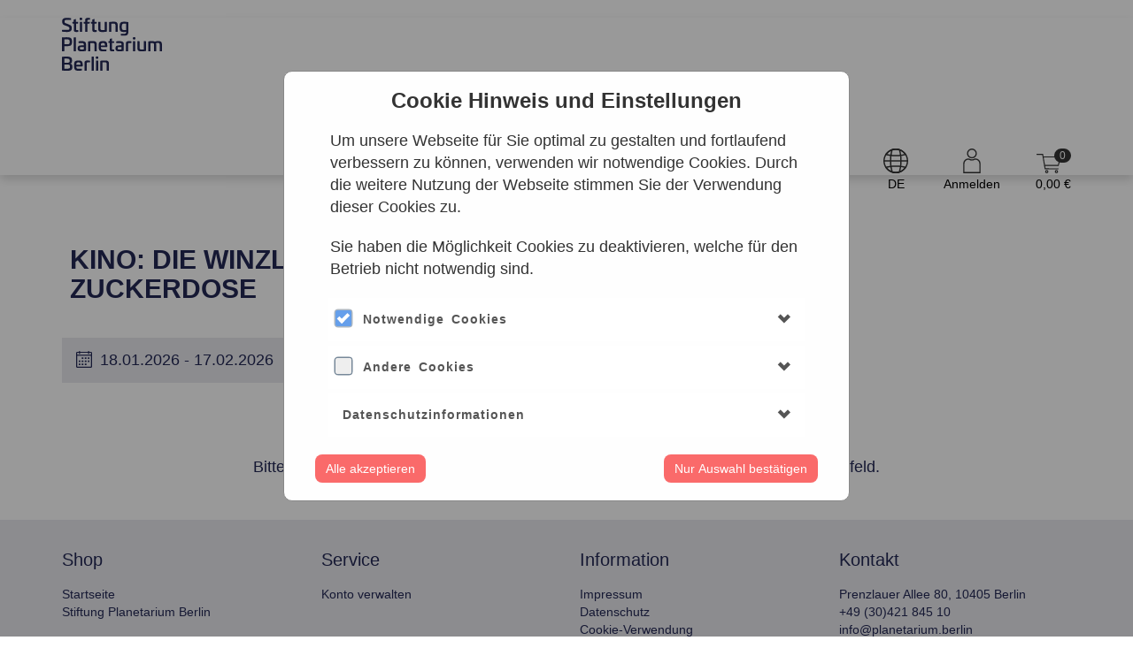

--- FILE ---
content_type: text/html; charset=utf-8
request_url: https://planetarium-berlin.ticketfritz.de/Event/Kalender/18935/42202?Typ=Vorlage
body_size: 31168
content:

<!DOCTYPE html>
<html lang="en">
<head>



    <link id="favicon" rel="icon" type="image/png" href="/Images/favicon.ico" />

    <meta charset="utf-8" />
    <meta name="viewport" content="width=device-width, initial-scale=1, minimum-scale=1" />
    <meta name="google-site-verification" content="b6NksXUpeaswotwAcT1qzjRCrFRJI8bs0cK0zpI9Qjw" />
    <meta name="theme-color" content="/Layout/ThemeColor">


            <title>Kalender</title>

    <script src="/bundles/jquery?v=lsz_QjyhvEqjEl_KADI3RRbU6pLQTh2KTVpCc-49RD81"></script>

    <script src="/bundles/jqueryui?v=KN756hhaxX6yrBtxKruP0LhC4BSP4ibeVsd9ZpranRQ1"></script>

    <script src="/bundles/bootstrapjs?v=bKfATRAQrn4uVAxfwuESTmnLSWuMZXpJ_aOzn-gnmmA1"></script>

    <link href="/Content/bootstrapcss?v=Bz5Dv9vme6lp8S8x8HJO5DGrFnXPQAzEJWmot42ZPac1" rel="stylesheet"/>

    <link href="/Content/jquery?v=" rel="stylesheet"/>

    <link href="/Content/misc?v=FJJ2TJ63YTjSnLYzE0hlhQAw-MZTEWaSaw1ZWCLHBWg1" rel="stylesheet"/>

    <script src="/bundles/bbscript?v=i0QnCRgvB3V0lVa1CLS-2PlP-XZF9pCiElk0MpFT-qc1"></script>

    <script type="text/javascript">
        if (typeof bbcore !== 'undefined') {
            bbcore.currentLanguage = 'de';
        }
    </script>
    <link rel="stylesheet" type="text/css" href="/Content/cssvariables.css" />

        <link rel="stylesheet" type="text/css" href="/Layout/Css" />
        <link rel="stylesheet" type="text/css" href="/Layout/MultiDesignCss?profilItemId=42202" />

    <script type='text/javascript'>

        $(document).ready(function () {

            bbcore.applicationInsightsCookieValidation('a54fb76f-54c2-49f1-a794-9655638e6f9a');
            bbcore.applicationGoogleTagManagerCookieValidation();
        });

    </script>

</head>
<body data-size="" class="EventBody EventKalenderBody profilItem_Id_42202">



    <!--[if lt IE 9]>
        <p class="chromeframe alert alert-warning">Diese Seite verwendet HTML5. Ihr Browser ist veraltet und kann diese Elemente nicht richtig verarbeiten.<br/>
        <a href="#">Bitte verwenden Sie einen aktuellen Browser!</a> oder<br/>installieren Sie das Add-On <a href="#">Google Chrome Frame</a> für ältere Internet Explorer Browser.</p>
    <![endif]-->
    <style type="text/css">
        .bookInfo {
            position: relative;
            opacity: 1.0;
            padding-top: 1.0em;
            background-color: white;
            text-align: center;
            text-decoration-color: Background;
            font-weight: bold;
            font-size: x-large;
        }
    </style>

    <script type="text/javascript" charset="utf-8">

        var _conflictStatusCode = 409;
        var _urlIdIdentification = '__param__';

        resizeInfoDiv = function () {
            var parent = $("#infoCheck");
            var child = $('.bookInfo');
            child.height(parent.height() / 10).width(parent.width()).css("top", parent.height() / 3);
        };

        startInfoDiv = function (count) {
            $(".bbloadernone").css("visibility", "hidden");

            bbcore.infoPermanentGray();

            var countText = "";
            if (count != null) {
                $(".bbloadernone").css("visibility", "visible");
                countText = "Versuch: " + count + " von max. 5."
            }

            $("#infoCheck").html("");
            $("#infoCheck").append("<div class='bookInfo'>Ihre Buchung wird ausgeführt! " + countText + " Bitte haben Sie etwas Geduld.</div>");

            resizeInfoDiv();
        };

checkVorgang = function () {
    var ret = false;
    var urlReq = '/Event/Kalender/18935/42202';
    var blacklist = ["admin", "response", "transaction", "finish"];

    $.each(blacklist, function (i, v) {
        if (urlReq.toLowerCase().indexOf(v) >= 0) {
            ret = true;
        }
    });

    if (ret == true) {
        return;
    }

    $(window).resize(function () {
        resizeInfoDiv();
    });

    if (window.location.href.indexOf('PaymentPending') == -1) {

        $.get('/Shop/CheckVorgang', {},
            function (data) {
            })
            .success(function (response) {

                if (response.vorgang != null && response.vorgang > 0) {

                    var counter = response.versuche + 1;
                    var param = response.vorgang;

                    if (response.versuche == -2) {
                        RedirectToPending(param);
                        return;
                    }

                    startInfoDiv(counter);

                    if (response.versuche >= 1) {
                        RedirectToUrlWithParam('/Cart/Finish/__param__', param);
                    }
                } else {
                }
            })
            .error(function (response) {
            });
    } else {
    }

    bbcore.infoEnd();
    return true;
};



        function RedirectToUrlWithParam(url, param) {
            window.location.href = url.replace(_urlIdIdentification, encodeURIComponent(param));
        }

        function RedirectToPending(vorgangId) {
            RedirectToUrlWithParam('/Cart/PaymentPending?saleOid=__param__', vorgangId);
        }

        document.addEventListener('keypress', function (evt) {
            if ($(evt.target).hasClass('disableInappropriateSymbols') && !(/^[0-9]$/i.test(evt.key)))
            {
                evt.preventDefault();
            }
        });
        $(this).on('paste', function (evt) {
            if ($(evt.target).hasClass('disableInappropriateSymbols')) {
                var pasteData = evt.originalEvent.clipboardData.getData('text');
                for (var i = 0; i < pasteData.length; i++) {
                    if (!(/^[0-9]$/i.test(pasteData.charAt(i)))) {
                        evt.preventDefault();
                        break;
                    }
                }
            }
        });

        $(document).ready(function () {
            setupStorageNewsletter();
            setupStorageInvoice();
            addClearSessionValuesListener();
            var shouldCheckVorgang = false;
            if (shouldCheckVorgang) {
                checkVorgang();
            } else {
                if (typeof bbcore !== 'undefined' && bbcore.activeTrackedAjax === 0) {
                    $('#loaderCheck').hide();
                    $('#infoCheck').hide();
                }
            }
            bbcore.infoEnd();

            var bez = 'Stiftung Planetarium Berlin';
            var tids = '';

            $.cookieBanner();

            $('#cookie-bar .cb-enable').click(function (ele) {

                bbcore.googleGaOptin(tids, bez, true);

                $("#ga-activate-btn").click(function () {
                    bbcore.googleGaOptin(tids, bez, true);
                });

                return true;
            });

            $("a[rel^='prettyPhoto']").prettyPhoto();

            var globalTimeout = null;
            var current = null;
            var HostWithPort = 'https://planetarium-berlin.ticketfritz.de';
            $('#Suche').keyup(function () {
                if (globalTimeout != null) {
                    clearTimeout(globalTimeout);
                }
                current = $(this);
                globalTimeout = setTimeout(function () {
                    globalTimeout = null;

                    var Language = "de-DE";
                    var SelLanguage = 'de-DE';
                    if (SelLanguage != null && SelLanguage != "") {
                        Language = SelLanguage;
                    }
                    var category = $('#Category').val();
                    bbcore.searchContent(HostWithPort, Language, current.val(), 'Leider keine Ergebnisse gefunden', category);
                }, 300);
            });

            $(".tooltip-icon").each(function (e) {
                var title = $(this).attr("title");

                $(this).mouseover(function () {
                    var info = $(this).find(".title-mobile");
                    if (!info.length) {
                        info = `<div class="title-mobile">${$(this).attr("title")}</div>`;
                        $(this).append(info);
                    }
                    $(this).attr('title', '');
                }).mouseout(function () {
                    $(this).attr('title', title);
                    var info = $(this).find(".title-mobile");
                    if (info.length) {
                        info.remove();
                    }
                });

                $(this).click(function () {
                    var info = $(this).find(".title-mobile");
                    if (!info.length) {
                        info = `<div class="title-mobile">${title}</div>`;
                        $(this).append(info);
                    } else {
                        info.remove();
                    }
                });
            });

        });

        function setupStorageNewsletter() {
            if (typeof (Storage) !== "undefined") {
                var elementNewsletter = document.getElementById("NewsletterAnmelden");
                if (elementNewsletter) {
                    if (sessionStorage.newsletterCheckbox == 'true') {
                        elementNewsletter.checked = true;
                    }
                    else {
                        elementNewsletter.checked = false;
                    }

                    elementNewsletter.addEventListener("click", function () {
                        if (elementNewsletter.checked) {
                            sessionStorage.newsletterCheckbox = true;
                        }
                        else {
                            sessionStorage.newsletterCheckbox = false;
                        }
                    });
                }
            }
        };

        function setupStorageInvoice() {
            if (typeof (Storage) !== "undefined") {
                var elementInvoice = document.getElementById("Rechungsversand");
                if (elementInvoice && !elementInvoice.disabled) {
                    elementInvoice.checked = sessionStorage.invoiceCheckbox == 'true';

                    elementInvoice.addEventListener("click", function () {
                        sessionStorage.invoiceCheckbox = elementInvoice.checked;
                    });
                }
            }
        }

        function addClearSessionValuesListener() {
            if (typeof (Storage) !== "undefined") {
                var elementLogout = document.getElementById("logoutForm")
                if (elementLogout) {
                    elementLogout.addEventListener("submit", function () {
                        clearSessionValues();
                    });
                }
            }
        }

        function clearSessionValues() {
            if (typeof (Storage) !== "undefined") {
                sessionStorage.clear();
            }
        }

    </script>

    <div class="bbloaderbg">
        <div id="loaderCheck" class="bbloader"></div>
    </div>
    <div class="bbloaderbg">
        <div id="infoCheck" class="bbloadernone"></div>
    </div>

    <div id="MainModalDiv" class="main-modal-div">
        
<style type="text/css">
    .accordion-toggle {
        cursor: pointer;
    }

    .accordion-content {
        display: none;
    }

    .accordion-content.default {
        display: block;
    }
</style>

<div class="row">
    <div class="banner-container">
            <div class='main-cb main-modal-content container-fluid banner-window'>

                <h3 class="banner-main-header">Cookie Hinweis und Einstellungen</h3>
                    <p class="banner-main-pharagraph">Um unsere Webseite f&#252;r Sie optimal zu gestalten und fortlaufend verbessern zu k&#246;nnen, verwenden wir notwendige Cookies. Durch die weitere Nutzung der Webseite stimmen Sie der Verwendung dieser Cookies zu.</p>
                    <p class="banner-main-pharagraph">Sie haben die M&#246;glichkeit Cookies zu deaktivieren, welche f&#252;r den Betrieb nicht notwendig sind.</p>

                <div class="wrapper center-block">
                    <div class="panel-group" id="accordion" role="tablist" aria-multiselectable="true">
                        <div class="panel panel-default">
                            <div class="panel-heading" role="tab" id="headingOne">
                                <label class="customcheckboxbanner">
                                    <input type="checkbox" role="button" data-parent="#accordion" class="custom-checkbox-input" id="customChecbox" checked>
                                    <span class="checkmark checkbox-disabled"></span>
                                </label>
                                <h4 class="panel-title">
                                    <a role="button" data-toggle="collapse" data-parent="#accordion" href="#collapseOne" aria-expanded="false" aria-controls="collapseOne">
                                        Notwendige Cookies
                                    </a>
                                </h4>
                            </div>
                            <div id="collapseOne" class="panel-collapse collapse" role="tabpanel" aria-labelledby="headingOne">
                                <div class="panel-body banner-panel-body">

                                    <div class="cookie-group-description">
                                        Diese Cookies sind erforderlich, um Ihnen das Surfen auf der Webseite und die Nutzung ihrer Funktionen zu erm&#246;glichen, etwa sichere Bereiche der Webseite oder Bereiche mit bezahlten Inhalten zu besuchen. Ohne diese Cookies k&#246;nnen von Ihnen gew&#252;nschte Dienste (z.B. „passwortloses“ Einloggen und Warenk&#246;rbe) nicht angeboten werden. Weil diese Cookies f&#252;r die Nutzung einer Webseite erforderlich sind, k&#246;nnen sie nicht deaktiviert werden, ohne dass die Nutzung der Webseite erheblich beeintr&#228;chtigt wird.
                                    </div>

                                    <div class="panel-group" id="innerAccordion" role="tablist" aria-multiselectable="true">
                                        <div class="panel panel-default">
                                            <div class="panel-heading" role="tab" id="cookieDetailsOne">
                                                <h4 class="panel-title">
                                                    <a class="collapsed inner-header" role="button" data-toggle="collapse" data-parent="#innerAccordion" href="#cookieCollapseOne" aria-expanded="false" aria-controls="cookieCollapseOne">
                                                        ASP.NET_SessionId
                                                    </a>
                                                </h4>
                                            </div>
                                            <div id="cookieCollapseOne" class="panel-collapse collapse" role="tabpanel" aria-labelledby="cookieDetailsOne">
                                                <div class="panel-body banner-panel-body">
                                                    Eindeutiger alphanumerischer Schl&#252;ssel zum Verwalten der aktuellen Browser Session
                                                </div>
                                            </div>
                                        </div>
                                    </div>

                                    <div class="panel-group" id="innerAccordion" role="tablist" aria-multiselectable="true">
                                        <div class="panel panel-default pannel-inner">
                                            <div class="panel-heading" role="tab" id="cookieDetailsTwo">
                                                <h4 class="panel-title">
                                                    <a class="collapsed inner-header" role="button" data-toggle="collapse" data-parent="#innerAccordion" href="#cookieCollapseTwo" aria-expanded="false" aria-controls="cookieCollapseTwo">
                                                        Cb-accepted
                                                    </a>
                                                </h4>
                                            </div>
                                            <div id="cookieCollapseTwo" class="panel-collapse collapse" role="tabpanel" aria-labelledby="cookieDetailsTwo">
                                                <div class="panel-body banner-panel-body">
                                                    Wird verwendet, um den Cookie Banner auszublenden, wenn der Cookie Hinweis akzeptiert wird.
                                                </div>
                                            </div>
                                        </div>
                                    </div>

                                    <div class="panel-group" id="innerAccordion" role="tablist" aria-multiselectable="true">
                                        <div class="panel panel-default pannel-inner">
                                            <div class="panel-heading" role="tab" id="cookieDetailsThree">
                                                <h4 class="panel-title">
                                                    <a class="collapsed inner-header" role="button" data-toggle="collapse" data-parent="#innerAccordion" href="#cookieCollapseThree" aria-expanded="false" aria-controls="cookieCollapseThree">
                                                        Size
                                                    </a>
                                                </h4>
                                            </div>
                                            <div id="cookieCollapseThree" class="panel-collapse collapse" role="tabpanel" aria-labelledby="cookieDetailsThree">
                                                <div class="panel-body banner-panel-body">
                                                    Das Size Cookie wird verwendet um die Schriftgr&#246;&#223;e zu speichern.
                                                </div>
                                            </div>
                                        </div>
                                    </div>

                                    <div class="panel-group" id="innerAccordion" role="tablist" aria-multiselectable="true">
                                        <div class="panel panel-default pannel-inner">
                                            <div class="panel-heading" role="tab" id="cookieDetailsFour">
                                                <h4 class="panel-title">
                                                    <a class="collapsed inner-header" role="button" data-toggle="collapse" data-parent="#innerAccordion" href="#cookieCollapseFour" aria-expanded="false" aria-controls="cookieCollapseFour">
                                                        ASPXAUTH
                                                    </a>
                                                </h4>
                                            </div>
                                            <div id="cookieCollapseFour" class="panel-collapse collapse" role="tabpanel" aria-labelledby="cookieDetailsFour">
                                                <div class="panel-body banner-panel-body">
                                                    Das ASPXAUTH Cookie wird verwendet, um festzustellen, ob ein Benutzer authentifiziert ist.
                                                </div>
                                            </div>
                                        </div>
                                    </div>

                                    <div class="panel-group" id="innerAccordion" role="tablist" aria-multiselectable="true">
                                        <div class="panel panel-default pannel-inner">
                                            <div class="panel-heading" role="tab" id="cookieDetailsFive">
                                                <h4 class="panel-title">
                                                    <a class="collapsed inner-header" role="button" data-toggle="collapse" data-parent="#innerAccordion" href="#cookieCollapseFive" aria-expanded="false" aria-controls="cookieCollapseFive">
                                                        PreferredCulture
                                                    </a>
                                                </h4>
                                            </div>
                                            <div id="cookieCollapseFive" class="panel-collapse collapse" role="tabpanel" aria-labelledby="cookieDetailsFive">
                                                <div class="panel-body banner-panel-body">
                                                    Das PreferredCulture Cookie speichert die vom User gew&#228;hlte Sprache der Website.
                                                </div>
                                            </div>
                                        </div>
                                    </div>

                                    <div class="panel-group" id="innerAccordion" role="tablist" aria-multiselectable="true">
                                        <div class="panel panel-default pannel-inner">
                                            <div class="panel-heading" role="tab" id="cookieDetailsSix">
                                                <h4 class="panel-title">
                                                    <a class="collapsed inner-header" role="button" data-toggle="collapse" data-parent="#innerAccordion" href="#cookieCollapseSix" aria-expanded="false" aria-controls="cookieCollapseSix">
                                                        RequestedVerificationToken
                                                    </a>
                                                </h4>
                                            </div>
                                            <div id="cookieCollapseSix" class="panel-collapse collapse" role="tabpanel" aria-labelledby="cookieDetailsSix">
                                                <div class="panel-body">
                                                    Das RequestedVerificationToken Cookie sch&#252;tzt den User vor sogenannten &quot;Forgery Attacken&quot;.
                                                </div>
                                            </div>
                                        </div>
                                    </div>
                                </div>
                            </div>
                        </div>
                        <div class="panel panel-default">
                            <div class="panel-heading" role="tab" id="headingTwo">
                                <label class="customcheckboxbanner">
                                    <input type="checkbox" role="button" data-parent="#accordion" class="custom-checkbox-input" name="optional-cookies-group" id="optionalCheckbox">
                                    <span class="checkmark"></span>
                                </label>
                                <h4 class="panel-title">
                                    <a class="collapsed" role="button" data-toggle="collapse" data-parent="#accordion" href="#collapseTwo" aria-expanded="false" aria-controls="collapseTwo">
                                        Andere Cookies
                                    </a>
                                </h4>
                            </div>
                            <div id="collapseTwo" class="panel-collapse collapse" role="tabpanel" aria-labelledby="headingTwo">
                                <div class="panel-body banner-panel-body">
                                    <div class="cookie-group-description">
                                        Die Analyse-Cookies werden verwendet, um die Qualit&#228;t unserer Website und ihrer Inhalte zu verbessern. Die folgenden Cookies k&#246;nnen je nach Benutzerpr&#228;ferenz aktiviert/deaktiviert werden.
                                    </div>
                                    <div class="panel-group" id="innerAccordion" role="tablist" aria-multiselectable="true">
                                                                                
                                        <div class="panel panel-default">

    <div id="cookieOptional-2196dbe7-96b5-4969-9e9f-88e6d16e7d8e"
         class="panel-heading"
         role="tab">

        <h4 class="panel-title">

            <a class="collapsed inner-header" 
               role="button" 
               data-toggle="collapse" 
               data-parent="#innerAccordion" 
               href="#cookieOptionalCollapse-2196dbe7-96b5-4969-9e9f-88e6d16e7d8e" 
               aria-expanded="false" 
               aria-controls="cookieOptionalCollapse-2196dbe7-96b5-4969-9e9f-88e6d16e7d8e">

                Azure Insight

            </a>

        </h4>

    </div>

    <div id="cookieOptionalCollapse-2196dbe7-96b5-4969-9e9f-88e6d16e7d8e"
         class="panel-collapse collapse" 
         role="tabpanel" 
         aria-labelledby="cookieOptional-2196dbe7-96b5-4969-9e9f-88e6d16e7d8e">

        <div class="panel-body banner-panel-body">

            <label class="switch">

                <input class="switch-input" 
                       id="2196dbe7-96b5-4969-9e9f-88e6d16e7d8e-cookie-switch" 
                       type="checkbox">

                <span class="slider round"></span>

            </label>

            (ai_user/ai_session) Wir verwenden Application Insights f&#252;r Analysezwecke mit der Software Microsoft Application Insights, um statistische Nutzungs- und Telemetriedaten zu sammeln. Der Cookie speichert eine eindeutige Kennung, um Benutzer bei wiederholten Besuchen im Laufe der Zeit wiederzuerkennen.

        </div>

    </div>

</div>

                                    </div>
                                </div>
                            </div>
                        </div>
                        <div class="panel panel-default">
                            <div class="panel-heading" role="tab" id="headingThree">
                                <h4 class="panel-title">
                                    <a class="collapsed" role="button" data-toggle="collapse" data-parent="#accordion" href="#collapseThree" aria-expanded="false" aria-controls="collapseThree">
                                        Datenschutzinformationen
                                    </a>
                                </h4>
                            </div>
                            <div id="collapseThree" class="panel-collapse collapse" role="tabpanel" aria-labelledby="headingThree">
                                <div class="panel-body banner-panel-body">
                                    Sie finden diesen Link jederzeit im Footer dieser Seite<br>
                                        <div class="col-sm-12">
                                            <a target="_blank" rel="noopener noreferrer" href="/Home/Privacy" style="cursor: pointer;"><label style="cursor: pointer;">Datenschutz Link</label></a>
                                        </div>
                                </div>
                            </div>
                        </div>
                    </div>
                </div>

                <div class="btn-toolbar">
                    <button class="btn btn-primary btn-accept-all"
                            id="cookie-banner-close"
                            onclick="allowCookieBannerAll()">
                        Alle akzeptieren
                    </button>

                    <button class="btn btn-primary btn-accept-selected"
                            id="cookie-banner-close"
                            onclick="allowCookieBannerSelection()">
                        Nur Auswahl best&#228;tigen
                    </button>
                </div>
            </div>
    </div>
</div>

<script type="text/javascript">
    $(document).ready(function () {

        if (bbcore.getCookie('cb-accept') === 'accepted') return;

        if (areAllOptionalCookiesApproved()) {
            document.getElementById('optionalCheckbox').click();
            $(".switch-input").prop('checked', true);
            return;
        };

        if (isGoogleAnalyticsApproved()) {
            $("#dfbf223e-1b94-4b3c-9c0f-650caf55ab73-cookie-switch").prop('checked', true);
        };

        if (isGoogleTagManagerApproved()) {
            $("#7378fc30-d4c1-46bf-b55b-b5fe2ed1dbb6-cookie-switch").prop('checked', true);
        };

        if (isMatomoTagManagerApproved()) {
           $("#17c5822b-e492-4aef-a825-7568cc39062c-cookie-switch").prop('checked', true);
        };

        if (isApplicationInsightsApproved()) {
            $("#2196dbe7-96b5-4969-9e9f-88e6d16e7d8e-cookie-switch").prop('checked', true);
        };
    });

    function areAllOptionalCookiesApproved() {
        var allApproved = isGoogleTagManagerApproved() && isApplicationInsightsApproved();

        if ('False' === 'True') {
            allApproved = allApproved && isGoogleAnalyticsApproved();
        }

        if ('False' === 'True') {
            allApproved = allApproved && isMatomoTagManagerApproved();
        }

        return allApproved;
    }

    function isGoogleAnalyticsApproved() {
        return 'False' === 'True';
    };

    function isGoogleTagManagerApproved() {
        return bbcore.getCookie('gtm-disabled') === 'false';
    };

    function isApplicationInsightsApproved() {
        return bbcore.getCookie('ai-disabled') === 'false';
    };

    function isMatomoTagManagerApproved() {
        return bbcore.getCookie('matomo-disabled') === 'false';
    };

    function allowCookieBannerAll() {
        allowGoogleAnalytics();
        allowGoogleTagManager();
        allowMatomoTagManager();
        allowApplicationInsights();
    }

    function allowCookieBannerSelection() {
        var optionalCheckbox = document.getElementById("optionalCheckbox");
        var googleAnalyticsSwitch = document.getElementById("dfbf223e-1b94-4b3c-9c0f-650caf55ab73-cookie-switch");
        var tagManagerSwitch = document.getElementById("7378fc30-d4c1-46bf-b55b-b5fe2ed1dbb6-cookie-switch");
        var tagMatomoManagerSwitch = document.getElementById("17c5822b-e492-4aef-a825-7568cc39062c-cookie-switch");
        var appInsightsSwitch = document.getElementById("2196dbe7-96b5-4969-9e9f-88e6d16e7d8e-cookie-switch");

        if (optionalCheckbox.checked || (googleAnalyticsSwitch && googleAnalyticsSwitch.checked)) {
            allowGoogleAnalytics();
        }
        else {
            disallowGoogleAnalytics();
        }

        if (optionalCheckbox.checked || (tagManagerSwitch && tagManagerSwitch.checked)) {
            allowGoogleTagManager();
        }
        else {
            disallowGoogleTagManager();
        }

        if (optionalCheckbox.checked || (tagMatomoManagerSwitch && tagMatomoManagerSwitch.checked)) {
            allowMatomoTagManager();
        }
        else {
            disallowMatomoTagManager();
        }

        if (optionalCheckbox.checked || (appInsightsSwitch && appInsightsSwitch.checked)) {
            allowApplicationInsights();
        }
        else {
            disallowApplicationInsights();
        }
    }

    function allowGoogleAnalytics() {
        if ('False' === 'False') {
            return;
        }
        bbcore.googleGaOptin('','Stiftung Planetarium Berlin',true);
    }

    function disallowGoogleAnalytics() {
        if ('False' === 'False') {
            return;
        }
        bbcore.googleGaOptout('','Stiftung Planetarium Berlin',true);
    }

    function allowGoogleTagManager() {
        document.cookie = "gtm-disabled=false;path=/;max-age=31536000";
    }

    function disallowGoogleTagManager() {
        document.cookie = "gtm-disabled=true;path=/;max-age=31536000";
    }

    function allowMatomoTagManager() {
        document.cookie = "matomo-disabled=false;path=/;max-age=31536000";
    }

    function disallowMatomoTagManager() {
        document.cookie = "matomo-disabled=true;path=/;max-age=31536000";
    }

    function allowApplicationInsights() {
        document.cookie = "ai-disabled=false;path=/;max-age=31536000";
    }

    function disallowApplicationInsights() {
        document.cookie = "ai-disabled=true;path=/;max-age=31536000";
    }
</script>

    </div>

        <script type="text/javascript" charset="utf-8">
            $('html').attr('lang', 'de');
        </script>
                    <script type="text/javascript" charset="utf-8">
                    document.title = 'Stiftung Planetarium Berlin' + ' - ' + 'Kalender';
                </script>
        <script type="text/javascript" charset="utf-8">

            bbcore.setGoogleCrossDomainURL('');

            if(document.referrer != null) {
                if (document.referrer.indexOf("Account/Orders") == -1) {
                    bbcore.googleTrackSite('', 'Stiftung Planetarium Berlin', false);
                }
            }
            else
                bbcore.googleTrackSite('', 'Stiftung Planetarium Berlin', false);
        </script>
        <!-- Google tag (gtag.js) -->
        <div class="banner">
            <div class="container containerbanner">
                <div class="containerframe containerframebanner">
                    







<link rel="stylesheet" type="text/css" href="/Content/menu.css">

<div id="logoutPopup" style="display:none;">
<form action="/Account/LogOff" class="form-container" id="logoutForm" method="post"><input name="__RequestVerificationToken" type="hidden" value="dHODl8H96viSvQEn-WnXDdpCoD-JcEiT9dYurm584u4MaEBcUYgdlUKV79G4JSbZJrStfpFdbYYRXlhiaFJsoxIdhB1v0wrc2GR23gM2Y6Q1" />        <div class="center-div clickable-text" onclick="redirectToManage()">
            Konto verwalten
        </div>
        <hr class="separator-line">
        <input class="btn btn-primary center-button" type="submit" value="Abmelden" onclick="clearSessionValues();" />
</form></div>




<div id="languagePopUp" class="form-container lang-container" style="display:none;">
    <div class="col-lg-12 langselectordiv">
                <div>
                    <a href="/Culture/SetPreferredCulture?culture=de-DE" class="lang-link">
                        <img id="ImageLangselector@idPart" src="/Images/Laender/flag_germany.png" alt="Zu Deutsch wechseln" class="lang-icon" />
                        <span class="lang-text">DE</span>
                    </a>
                </div>
                <div>
                    <a href="/Culture/SetPreferredCulture?culture=en-US" class="lang-link">
                        <img id="ImageLangselector@idPart" src="/Images/Laender/flag_great_britain.png" alt="Zu Englisch wechseln" class="lang-icon" />
                        <span class="lang-text">EN</span>
                    </a>
                </div>
    </div>
</div>
<div class="row">
    <div class="col-lg-8 col-md-6 col-sm-12 col-xs-12">
        <a href="/Home/Index">
            <div class="HeaderImageDiv" id="HeaderImageDiv">

            </div>
        </a>
    </div>

    <div class="col-lg-2 col-md-3 right MenuAccount">
        <div id="headeraccount">
            <div id="img_account"></div>
            <div class="headeraccountContent">
                <div class="menuLink" id="languageLink">
                    <img class="menu-icon language-icon" width="19" height="19" 
                         src="data:image/svg+xml,%3Csvg xmlns='http://www.w3.org/2000/svg' width='19' height='19' viewBox='0 0 19 19'%3E%3Cg id='Gruppe_13651' data-name='Gruppe 13651' transform='translate(-238 -20)'%3E%3Cg id='Ellipse_111' data-name='Ellipse 111' transform='translate(238 20)' fill='none' stroke='%23333' stroke-width='1'%3E%3Ccircle cx='9.5' cy='9.5' r='9.5' stroke='none' /%3E%3Ccircle cx='9.5' cy='9.5' r='9' fill='none' /%3E%3C/g%3E%3Cg id='Schnittmenge_3' data-name='Schnittmenge 3' transform='translate(1288 856)' fill='none'%3E%3Cpath d='M-1048.8-831.133a9.5,9.5,0,0,1,8.3-4.867,9.5,9.5,0,0,1,8.3,4.867,29.746,29.746,0,0,1-8.3,1.133A29.742,29.742,0,0,1-1048.8-831.133Z' stroke='none' /%3E%3Cpath d='M -1040.499877929688 -830.9998168945312 C -1038.194213867188 -830.9998168945312 -1035.908935546875 -831.2557983398438 -1033.810791015625 -831.7450561523438 C -1035.408569335938 -833.779296875 -1037.869750976562 -835.0001220703125 -1040.499877929688 -835.0001220703125 C -1043.130126953125 -835.0001220703125 -1045.591552734375 -833.779296875 -1047.189575195312 -831.7451171875 C -1045.091552734375 -831.255859375 -1042.805908203125 -830.9998168945312 -1040.499877929688 -830.9998168945312 M -1040.499877929688 -829.9998168945312 C -1043.501953125 -829.9998168945312 -1046.326782226562 -830.4100341796875 -1048.7958984375 -831.133056640625 C -1047.170532226562 -834.0372314453125 -1044.064697265625 -836.0001220703125 -1040.499877929688 -836.0001220703125 C -1036.935180664062 -836.0001220703125 -1033.82958984375 -834.037109375 -1032.20458984375 -831.1329345703125 C -1034.673217773438 -830.41015625 -1037.498413085938 -829.9998168945312 -1040.499877929688 -829.9998168945312 Z' stroke='none' fill='%23333' /%3E%3C/g%3E%3Cg id='Schnittmenge_4' data-name='Schnittmenge 4' transform='translate(1288 869)' fill='none'%3E%3Cpath d='M-1048.8-834.867a29.742,29.742,0,0,1,8.3-1.133,29.746,29.746,0,0,1,8.3,1.133,9.5,9.5,0,0,1-8.3,4.867A9.5,9.5,0,0,1-1048.8-834.867Z' stroke='none' /%3E%3Cpath d='M -1040.499877929688 -835.0001220703125 C -1042.805786132812 -835.0001220703125 -1045.091552734375 -834.7440795898438 -1047.189575195312 -834.2548217773438 C -1045.591552734375 -832.2206420898438 -1043.130249023438 -830.9998168945312 -1040.499877929688 -830.9998168945312 C -1037.86962890625 -830.9998168945312 -1035.408447265625 -832.2206420898438 -1033.810791015625 -834.2548217773438 C -1035.908935546875 -834.744140625 -1038.194213867188 -835.0001220703125 -1040.499877929688 -835.0001220703125 M -1040.499877929688 -836.0001220703125 C -1037.498413085938 -836.0001220703125 -1034.673217773438 -835.5897827148438 -1032.20458984375 -834.8670043945312 C -1033.82958984375 -831.9627685546875 -1036.935180664062 -829.9998168945312 -1040.499877929688 -829.9998168945312 C -1044.064697265625 -829.9998168945312 -1047.170532226562 -831.962646484375 -1048.7958984375 -834.8668823242188 C -1046.326782226562 -835.5899047851562 -1043.501953125 -836.0001220703125 -1040.499877929688 -836.0001220703125 Z' stroke='none' fill='%23333' /%3E%3C/g%3E%3Cline id='Linie_1087' data-name='Linie 1087' x2='18' transform='translate(238.5 29.5)' fill='none' stroke='%23333' stroke-width='1' /%3E%3Cg id='Schnittmenge_5' data-name='Schnittmenge 5' transform='translate(1296 863.5)' fill='none'%3E%3Cpath d='M-1051.618-825.023a29.232,29.232,0,0,1-1.382-9.094,29.409,29.409,0,0,1,1.3-8.829,9.485,9.485,0,0,1,3.2-.554,9.485,9.485,0,0,1,3.2.554,29.409,29.409,0,0,1,1.3,8.829,29.235,29.235,0,0,1-1.382,9.094,9.484,9.484,0,0,1-3.118.524A9.485,9.485,0,0,1-1051.618-825.023Z' stroke='none' /%3E%3Cpath d='M -1048.5 -825.4999389648438 C -1047.708374023438 -825.4999389648438 -1046.92919921875 -825.6077270507812 -1046.177368164062 -825.8208618164062 C -1045.406127929688 -828.3389892578125 -1045 -831.195068359375 -1045 -834.1173095703125 C -1045 -836.9360961914062 -1045.379516601562 -839.703369140625 -1046.100219726562 -842.1566772460938 C -1046.8759765625 -842.3845825195312 -1047.681030273438 -842.4998168945312 -1048.5 -842.4998168945312 C -1049.318969726562 -842.4998168945312 -1050.1240234375 -842.3845825195312 -1050.899780273438 -842.1566772460938 C -1051.620483398438 -839.703369140625 -1052 -836.9360961914062 -1052 -834.1173095703125 C -1052 -831.1947021484375 -1051.593872070312 -828.3386840820312 -1050.822631835938 -825.8208618164062 C -1050.07080078125 -825.6077270507812 -1049.291625976562 -825.4999389648438 -1048.5 -825.4999389648438 M -1048.5 -824.4999389648438 C -1049.592407226562 -824.4999389648438 -1050.641357421875 -824.6842041015625 -1051.6181640625 -825.0234985351562 C -1052.494873046875 -827.6736450195312 -1053 -830.7869262695312 -1053 -834.1173095703125 C -1053 -837.3372192382812 -1052.527709960938 -840.3544311523438 -1051.7041015625 -842.9459838867188 C -1050.703002929688 -843.3045043945312 -1049.624389648438 -843.4998168945312 -1048.5 -843.4998168945312 C -1047.375610351562 -843.4998168945312 -1046.296997070312 -843.3045043945312 -1045.2958984375 -842.9459838867188 C -1044.472290039062 -840.3544311523438 -1044 -837.3372192382812 -1044 -834.1173095703125 C -1044 -830.7869262695312 -1044.505249023438 -827.6736450195312 -1045.3818359375 -825.0234985351562 C -1046.358764648438 -824.6841430664062 -1047.407592773438 -824.4999389648438 -1048.5 -824.4999389648438 Z' stroke='none' fill='%23333' /%3E%3C/g%3E%3C/g%3E%3C/svg%3E"
                         alt="Sprachauswahl" />
                    <div class="clickable-text account-text">DE</div>
                </div>

                    <a href="/Account/Login" class="menuLink loginLink">
                        <img class="menu-icon login-icon" width="14.044" height="20.053" 
                             src="data:image/svg+xml,%3Csvg xmlns='http://www.w3.org/2000/svg' width='14.044' height='20.053' viewBox='0 0 14.044 20.053'%3E%3Cg id='Icon_CashRegister_Person' transform='translate(-2.963 -4.5)'%3E%3Cpath id='Pfad_4702' data-name='Pfad 4702' d='M10.278,11h-.186a5.324,5.324,0,0,1-5.273,0H4.7A3.726,3.726,0,0,0,.97,14.727v7.3H14.014v-7.3A3.726,3.726,0,0,0,10.287,11Z' transform='translate(2.493 2.021)' fill='none' stroke='%23333' stroke-width='1' /%3E%3Ccircle id='Ellipse_49' data-name='Ellipse 49' cx='3.505' cy='3.505' r='3.505' transform='translate(6.48 5)' fill='none' stroke='%23333' stroke-width='1' /%3E%3C/g%3E%3C/svg%3E"
                             alt="Benutzerkonto" />
                        <div class="account-text">Anmelden</div>
                    </a>

                    <a href="/Cart/Index" class="menuLink cartlink">
                        <img class="menu-icon cart-icon" width="24.281" height="18.984" 
                             src="data:image/svg+xml,%3Csvg xmlns='http://www.w3.org/2000/svg' width='24.281' height='18.984' viewBox='0 0 24.281 18.984'%3E%3Cg id='Gruppe_13652' data-name='Gruppe 13652' transform='translate(0.5 0.5)'%3E%3Cpath id='Pfad_4802' data-name='Pfad 4802' d='M2164.677,1301.99h5.525l2.438,14.149,12.64.021' transform='translate(-2164.677 -1301.99)' fill='none' stroke='%23333' stroke-linecap='round' stroke-width='1' /%3E%3Cg id='Ellipse_108' data-name='Ellipse 108' transform='translate(7.96 15.317)' fill='none' stroke='%23333' stroke-width='1'%3E%3Ccircle cx='1.583' cy='1.583' r='1.583' stroke='none' /%3E%3Ccircle cx='1.583' cy='1.583' r='1.083' fill='none' /%3E%3C/g%3E%3Cg id='Ellipse_109' data-name='Ellipse 109' transform='translate(17.418 15.317)' fill='none' stroke='%23333' stroke-width='1'%3E%3Ccircle cx='1.583' cy='1.583' r='1.583' stroke='none' /%3E%3Ccircle cx='1.583' cy='1.583' r='1.083' fill='none' /%3E%3C/g%3E%3Cpath id='Pfad_4803' data-name='Pfad 4803' d='M2173.939,1305.236h0l17.211.008-2.522,8.388H2175.45' transform='translate(-2167.869 -1302.734)' fill='none' stroke='%23333' stroke-linecap='round' stroke-linejoin='round' stroke-width='1' /%3E%3C/g%3E%3C/svg%3E"
                             alt="Warenkorb" />
                        <span id="cart-items-amount" class="cart-count">0</span>
                        <div id="cart-total-price" class="account-text">0,00 €</div>
                    </a>
            </div>
        </div>
    </div>
</div>
<script type="text/javascript">
    $(document).ready(function () {

        function setupPopover(triggerElementId, popoverContentId) {
            var $popover = $('#' + triggerElementId).popover({
                trigger: 'manual',
                placement: 'bottom',
                html: true,
                content: function () {
                    return $('#' + popoverContentId).html();
                }
            });

            $popover.on('mouseenter', function () {
                var _this = this;
                $(this).popover('show');
                $('.popover').on('mouseleave', function () {
                    $(_this).popover('hide');
                });
            }).on('mouseleave', function () {
                var _this = this;
                setTimeout(function () {
                    if (!$('.popover:hover').length) {
                        $(_this).popover('hide');
                    }
                }, 100);
            });
        }

        setupPopover('manageAccountLink', 'logoutPopup');
        setupPopover('languageLink', 'languagePopUp');

    });

      function redirectToManage() {
        window.location.href = "/Account/Manage";
      }

</script>
                </div>
            </div>
        </div>
        <div class="navigation-wrapper">
            <div class="container containernavigation">

<style type="text/css">
    .dropdown-submenu {
        position: relative;
    }

        .dropdown-submenu > .dropdown-menu {
            top: 0;
            left: 100%;
            margin-top: -6px;
            margin-left: -1px;
            -webkit-border-radius: 0 6px 6px 6px;
            -moz-border-radius: 0 6px 6px 6px;
            border-radius: 0 6px 6px 6px;
        }

        .dropdown-submenu > a:after {
            display: block;
            content: " ";
            float: right;
            width: 0;
            height: 0;
            border-color: transparent;
            border-style: solid;
            border-width: 5px 0 5px 5px;
            border-left-color: #cccccc;
            margin-top: 5px;
            margin-right: -10px;
        }

        .dropdown-submenu:hover > a:after {
            border-left-color: #555;
        }

        .dropdown-submenu.pull-left {
            float: none;
        }

            .dropdown-submenu.pull-left > .dropdown-menu {
                left: -100%;
                margin-left: 10px;
                -webkit-border-radius: 6px 0 6px 6px;
                -moz-border-radius: 6px 0 6px 6px;
                border-radius: 6px 0 6px 6px;
            }
</style>


<nav role="navigation" class="navbar navbar-inverse">
    <!-- Brand and toggle get grouped for better mobile display -->
    <div class="navbar-header">
        <button id="navbar-toggle-button" type="button" data-target="#navbarCollapse" data-toggle="collapse" class="navbar-toggle">
            <span class="sr-only">Toggle navigation</span>
            <span class="icon-bar"></span>
            <span class="icon-bar"></span>
            <span class="icon-bar"></span>
        </button>
    </div>
    <!-- Collection of nav links and other content for toggling -->
    <!-- Sets Mobil Menü Aufgeklappt -->

    <div id="navbarCollapse" class="collapse navbar-collapse">
        <ul class="nav navbar-nav">



                    <li class="navigationButton dropdown ">
                        <a data-toggle="dropdown" class="dropdown-toggle" href="#">IPS 2024<b class="caret"></b></a>
                        <ul role="menu" class="dropdown-menu ul-nav-menu">



                        <li class="navigationButton "><a class="navigationLink" href="/Event/Kalender/18924/41833?Typ=Vorlage">IPS | Berlin Underworlds: From Flak Towers to Mountains of Debris</a></li>



                        <li class="navigationButton "><a class="navigationLink" href="/Event/Kalender/18925/41834?Typ=Vorlage">IPS | Berlin Underworlds: Bunkers, Subways and the Cold War</a></li>



                        <li class="navigationButton "><a class="navigationLink" href="/Event/Kalender/18926/41835?Typ=Vorlage">IPS | Historical City-Cruise</a></li>



                        <li class="navigationButton "><a class="navigationLink" href="/Event/Kalender/18927/41836?Typ=Vorlage">IPS | Walking Tour: Welcome to Berlin!</a></li>



                        <li class="navigationButton "><a class="navigationLink" href="/Event/Kalender/18928/41837?Typ=Vorlage">IPS | Walking Tour: Alternative Berlin</a></li>



                        <li class="navigationButton "><a class="navigationLink" href="/Event/Kalender/18929/41838?Typ=Vorlage">IPS | Berlin Wall Tour</a></li>



                        <li class="navigationButton "><a class="navigationLink" href="/Event/Kalender/17989/40509?Typ=Vorlage">IPS | Jena + Berlin Combo Ticket excl. LIPS Day</a></li>



                        <li class="navigationButton "><a class="navigationLink" href="/Event/Kalender/17988/40508?Typ=Vorlage">IPS | Berlin Combo Ticket</a></li>



                        <li class="navigationButton "><a class="navigationLink" href="/Event/Kalender/17987/40507?Typ=Vorlage">IPS | Jena Combo Ticket</a></li>



                        <li class="navigationButton "><a class="navigationLink" href="/Event/Kalender/17720/40027?Typ=Vorlage">IPS | Fulldome Festival in Jena</a></li>



                        <li class="navigationButton "><a class="navigationLink" href="/Event/Kalender/17721/40028?Typ=Vorlage">IPS | Imersa Day in Jena</a></li>



                        <li class="navigationButton "><a class="navigationLink" href="/Event/Kalender/17722/40029?Typ=Vorlage">IPS | LIPS Day in Berlin</a></li>



                        <li class="navigationButton "><a class="navigationLink" href="/Event/Kalender/17723/40030?Typ=Vorlage">IPS | IPS Conference in Berlin</a></li>



                        <li class="navigationButton "><a class="navigationLink" href="/Event/Kalender/17724/40031?Typ=Vorlage">IPS | Banquet</a></li>



                        <li class="navigationButton "><a class="navigationLink" href="/Event/Kalender/17725/40032?Typ=Vorlage">IPS | Space Explorer&#39;s Day Camp</a></li>



                        <li class="navigationButton "><a class="navigationLink" href="/Event/Kalender/17726/40297?Typ=Vorlage">IPS | Mid-Conference Tours</a></li>



                        <li class="navigationButton "><a class="navigationLink" href="/Event/Kalender/17727/40298?Typ=Vorlage">IPS | Post-Conference Tours</a></li>



                        <li class="navigationButton "><a class="navigationLink" href="/Event/Kalender/17728/40299?Typ=Vorlage">IPS | Streaming</a></li>
                        </ul>
                    </li>



                                <li class="navigationButton "><a class="navigationLink" href="/Shop/Index/jahreskarte/46959">Jahreskarte</a></li>



                                <li class="navigationButton "><a class="navigationLink" href="/Shop/Index/spendenartikel/45013">Spendenartikel</a></li>



                    <li class="navigationButton dropdown nav-active">
                        <a data-toggle="dropdown" class="dropdown-toggle" href="#">Spielbetrieb<b class="caret"></b></a>
                        <ul role="menu" class="dropdown-menu ul-nav-menu">



                        <li class="navigationButton "><a class="navigationLink" href="/Event/Kalender/16476/42135?Typ=Vorlage">Aurora - Wunder des Nordlichts</a></li>



                        <li class="navigationButton "><a class="navigationLink" href="/Event/Kalender/16483/42136?Typ=Vorlage">Sterne &#252;ber Treptow</a></li>



                        <li class="navigationButton "><a class="navigationLink" href="/Event/Kalender/17635/42137?Typ=Vorlage">Astronomie Aktuell</a></li>



                        <li class="navigationButton "><a class="navigationLink" href="/Event/Kalender/17636/42138?Typ=Vorlage">Astronomische Jahresvorschau</a></li>



                        <li class="navigationButton "><a class="navigationLink" href="/Event/Kalender/17643/42139?Typ=Vorlage">Die Chemie des Lebens</a></li>



                        <li class="navigationButton "><a class="navigationLink" href="/Event/Kalender/17648/42140?Typ=Vorlage">Dunkles Universum | ZGP</a></li>



                        <li class="navigationButton "><a class="navigationLink" href="/Event/Kalender/17650/42141?Typ=Vorlage">Erde - Geburt eines Planeten</a></li>



                        <li class="navigationButton "><a class="navigationLink" href="/Event/Kalender/17651/42142?Typ=Vorlage">Hidden Stars: Wie die Frauen die Sterne entdeckten</a></li>



                        <li class="navigationButton "><a class="navigationLink" href="/Event/Kalender/17666/42249?Typ=Vorlage">Welcher Stern ist das?</a></li>



                        <li class="navigationButton "><a class="navigationLink" href="/Event/Kalender/17656/42143?Typ=Vorlage">Legenden des Nachthimmels</a></li>



                        <li class="navigationButton "><a class="navigationLink" href="/Event/Kalender/17662/42144?Typ=Vorlage">Das Leben der Sterne</a></li>



                        <li class="navigationButton "><a class="navigationLink" href="/Event/Kalender/17667/42145?Typ=Vorlage">Fenster ins All</a></li>



                        <li class="navigationButton "><a class="navigationLink" href="/Event/Kalender/17669/42146?Typ=Vorlage">Planeten - Expedition ins Sonnensystem</a></li>



                        <li class="navigationButton "><a class="navigationLink" href="/Event/Kalender/17670/42147?Typ=Vorlage">Das Treptower Riesenfernrohr</a></li>



                        <li class="navigationButton "><a class="navigationLink" href="/Event/Kalender/17681/42148?Typ=Vorlage">Schwarze Loecher</a></li>



                        <li class="navigationButton "><a class="navigationLink" href="/Event/Kalender/17682/42149?Typ=Vorlage">Science Slam im Planetarium</a></li>



                        <li class="navigationButton "><a class="navigationLink" href="/Event/Kalender/17685/42150?Typ=Vorlage">Starry Night | ZGP</a></li>



                        <li class="navigationButton "><a class="navigationLink" href="/Event/Kalender/17687/42151?Typ=Vorlage">Sternstunde | ZGP</a></li>



                        <li class="navigationButton "><a class="navigationLink" href="/Event/Kalender/17692/42152?Typ=Vorlage">Unendliche Weiten | ZGP</a></li>



                        <li class="navigationButton "><a class="navigationLink" href="/Event/Kalender/17693/42153?Typ=Vorlage">Unser Blauer Planet | ZGP</a></li>



                        <li class="navigationButton "><a class="navigationLink" href="/Event/Kalender/17695/42154?Typ=Vorlage">Voyager: Die unendliche Reise</a></li>



                        <li class="navigationButton "><a class="navigationLink" href="/Event/Kalender/17696/42155?Typ=Vorlage">Wir sind nicht allein | ZGP</a></li>



                        <li class="navigationButton "><a class="navigationLink" href="/Event/Kalender/18918/42156?Typ=Vorlage">Unendliche Weiten | ASTW</a></li>



                        <li class="navigationButton "><a class="navigationLink" href="/Event/Kalender/18919/42157?Typ=Vorlage">Wir sind nicht allein | ASTW</a></li>



                        <li class="navigationButton "><a class="navigationLink" href="/Event/Kalender/18923/42158?Typ=Vorlage">Sternstunde | ASTW</a></li>



                        <li class="navigationButton "><a class="navigationLink" href="/Event/Kalender/16477/42159?Typ=Vorlage">Raumschiff Erde | ZGP</a></li>



                        <li class="navigationButton "><a class="navigationLink" href="/Event/Kalender/16482/42160?Typ=Vorlage">Kr&#252;mel und Professor</a></li>



                        <li class="navigationButton "><a class="navigationLink" href="/Event/Kalender/17634/42161?Typ=Vorlage">Armstrong</a></li>



                        <li class="navigationButton "><a class="navigationLink" href="/Event/Kalender/17637/42162?Typ=Vorlage">Der Traumzauberbaum</a></li>



                        <li class="navigationButton "><a class="navigationLink" href="/Event/Kalender/17646/42163?Typ=Vorlage">Die Legende des Zauberriffs</a></li>



                        <li class="navigationButton "><a class="navigationLink" href="/Event/Kalender/17647/42164?Typ=Vorlage">Besuch im Sternenhaus</a></li>



                        <li class="navigationButton "><a class="navigationLink" href="/Event/Kalender/17652/42165?Typ=Vorlage">Stups, die kleine Sternschnuppe</a></li>



                        <li class="navigationButton "><a class="navigationLink" href="/Event/Kalender/17655/42166?Typ=Vorlage">Planetentour durchs Sonnensystem</a></li>



                        <li class="navigationButton "><a class="navigationLink" href="/Event/Kalender/17657/42167?Typ=Vorlage">Reise zum Mond</a></li>



                        <li class="navigationButton "><a class="navigationLink" href="/Event/Kalender/17658/42168?Typ=Vorlage">Sternenmythen fuer Kinder</a></li>



                        <li class="navigationButton "><a class="navigationLink" href="/Event/Kalender/17660/42169?Typ=Vorlage">Mit Raketen zu Planeten | ZGP</a></li>



                        <li class="navigationButton "><a class="navigationLink" href="/Event/Kalender/17671/42170?Typ=Vorlage">Polaris und das Raetsel der Polarnacht</a></li>



                        <li class="navigationButton "><a class="navigationLink" href="/Event/Kalender/17683/42171?Typ=Vorlage">Sonne, Mond und Sterne | ZGP</a></li>



                        <li class="navigationButton "><a class="navigationLink" href="/Event/Kalender/17690/42172?Typ=Vorlage">The Game is on – Gaming Night im Planetarium</a></li>



                        <li class="navigationButton "><a class="navigationLink" href="/Event/Kalender/17698/42173?Typ=Vorlage">Sternenkieker: Beobachtung fuer Kinder</a></li>



                        <li class="navigationButton "><a class="navigationLink" href="/Event/Kalender/18920/42174?Typ=Vorlage">Sonne, Mond und Sterne | ASTW</a></li>



                        <li class="navigationButton "><a class="navigationLink" href="/Event/Kalender/18921/42175?Typ=Vorlage">Mit Raketen zu Planeten | ASTW</a></li>



                        <li class="navigationButton "><a class="navigationLink" href="/Event/Kalender/18922/42176?Typ=Vorlage">Raumschiff Erde | ASTW</a></li>



                        <li class="navigationButton "><a class="navigationLink" href="/Event/Kalender/16481/42177?Typ=Vorlage">Kino: Oppenheimer</a></li>



                        <li class="navigationButton "><a class="navigationLink" href="/Event/Kalender/17700/42178?Typ=Vorlage">Kino: Kraehen – Die Natur beobachtet uns</a></li>



                        <li class="navigationButton "><a class="navigationLink" href="/Event/Kalender/17701/42179?Typ=Vorlage">Kino: Kinderfilm des Monats: Der Fall M&#228;userich</a></li>



                        <li class="navigationButton "><a class="navigationLink" href="/Event/Kalender/17702/42180?Typ=Vorlage">Kino: Blauwale – Die Rueckkehr der Giganten 3D</a></li>



                        <li class="navigationButton "><a class="navigationLink" href="/Event/Kalender/17703/42181?Typ=Vorlage">Kino: Der Junge und der Reiher</a></li>



                        <li class="navigationButton "><a class="navigationLink" href="/Event/Kalender/17704/42182?Typ=Vorlage">Kino: Checker Tobi und die Reise zu den fliegenden Fluessen</a></li>



                        <li class="navigationButton "><a class="navigationLink" href="/Event/Kalender/17705/42183?Typ=Vorlage">Kino: Antarctica 3D</a></li>



                        <li class="navigationButton "><a class="navigationLink" href="/Event/Kalender/17706/42184?Typ=Vorlage">Kino: Plastic Fantastic</a></li>



                        <li class="navigationButton "><a class="navigationLink" href="/Event/Kalender/17707/42185?Typ=Vorlage">Kino: Kinderfilm des Monats: Winski und das Unsichtbarkeitspulver</a></li>



                        <li class="navigationButton "><a class="navigationLink" href="/Event/Kalender/17708/42186?Typ=Vorlage">Kino: Die Welt der Traumtiere</a></li>



                        <li class="navigationButton "><a class="navigationLink" href="/Event/Kalender/17709/42187?Typ=Vorlage">Kino: Titina – Ein tierisches Abenteuer am Nordpol</a></li>



                        <li class="navigationButton "><a class="navigationLink" href="/Event/Kalender/17710/42188?Typ=Vorlage">Kino: 2001 – Odyssee im Weltraum</a></li>



                        <li class="navigationButton "><a class="navigationLink" href="/Event/Kalender/17711/42189?Typ=Vorlage">Kino: The Beatles - Get Back: The Rooftop Concert</a></li>



                        <li class="navigationButton "><a class="navigationLink" href="/Event/Kalender/17712/42190?Typ=Vorlage">Kino: Auf dem Weg</a></li>



                        <li class="navigationButton "><a class="navigationLink" href="/Event/Kalender/17713/42191?Typ=Vorlage">Kino: Afrika – Das magische Koenigreich 3D</a></li>



                        <li class="navigationButton "><a class="navigationLink" href="/Event/Kalender/17714/42192?Typ=Vorlage">Kino: Thabo – Das Nashornabenteuer</a></li>



                        <li class="navigationButton "><a class="navigationLink" href="/Event/Kalender/17715/42193?Typ=Vorlage">Kino: Wonders of the Sea 3D</a></li>



                        <li class="navigationButton "><a class="navigationLink" href="/Event/Kalender/17716/42194?Typ=Vorlage">Kino: Kommissar Gordon &amp; Buffy</a></li>



                        <li class="navigationButton "><a class="navigationLink" href="/Event/Kalender/17717/42195?Typ=Vorlage">Kino: Die Eiche – Mein Zuhause</a></li>



                        <li class="navigationButton "><a class="navigationLink" href="/Event/Kalender/17718/42196?Typ=Vorlage">Kino: Aschenbroedel und der gestiefelte Kater</a></li>



                        <li class="navigationButton "><a class="navigationLink" href="/Event/Kalender/18930/42197?Typ=Vorlage">Kino: Das leere Grab</a></li>



                        <li class="navigationButton "><a class="navigationLink" href="/Event/Kalender/18931/42198?Typ=Vorlage">Kino: Tagebuch einer Biene</a></li>



                        <li class="navigationButton "><a class="navigationLink" href="/Event/Kalender/18932/42199?Typ=Vorlage">Kino: Rosa und der Steintroll</a></li>



                        <li class="navigationButton "><a class="navigationLink" href="/Event/Kalender/18933/42200?Typ=Vorlage">Kino: Umberto Eco – Eine Bibliothek der Welt</a></li>



                        <li class="navigationButton "><a class="navigationLink" href="/Event/Kalender/18934/42201?Typ=Vorlage">Kino: Die Vision der Claudia Andujar</a></li>



                        <li class="navigationButton nav-active"><a class="navigationLink" href="/Event/Kalender/18935/42202?Typ=Vorlage">Kino: Die Winzlinge – Operation Zuckerdose</a></li>



                        <li class="navigationButton "><a class="navigationLink" href="/Event/Kalender/18936/42203?Typ=Vorlage">Kino: EOS: John Singer Sargent – Fashion und Glamour</a></li>



                        <li class="navigationButton "><a class="navigationLink" href="/Event/Kalender/18937/42204?Typ=Vorlage">Kino: Der Mann, der nie im All war</a></li>



                        <li class="navigationButton "><a class="navigationLink" href="/Event/Kalender/18938/42205?Typ=Vorlage">Kino: Eternal You – Vom Ende der Endlichkeit</a></li>



                        <li class="navigationButton "><a class="navigationLink" href="/Event/Kalender/18939/42206?Typ=Vorlage">Kino: Kinderfilm des Monats: Die Falken – Alle fuer Einen</a></li>



                        <li class="navigationButton "><a class="navigationLink" href="/Event/Kalender/18940/42207?Typ=Vorlage">Kino: Amazonia – Abenteuer im Regenwald (3D)</a></li>



                        <li class="navigationButton "><a class="navigationLink" href="/Event/Kalender/18941/42208?Typ=Vorlage">Kino: Rikscha Girl</a></li>



                        <li class="navigationButton "><a class="navigationLink" href="/Event/Kalender/18942/42209?Typ=Vorlage">Kino: Stop Making Sense</a></li>



                        <li class="navigationButton "><a class="navigationLink" href="/Event/Kalender/18943/42210?Typ=Vorlage">Kino: Mars Express</a></li>



                        <li class="navigationButton "><a class="navigationLink" href="/Event/Kalender/18944/42211?Typ=Vorlage">Kino: Wunderland – Vom Kindheitstraum zum Welterfolg</a></li>



                        <li class="navigationButton "><a class="navigationLink" href="/Event/Kalender/18945/42212?Typ=Vorlage">Kino: Opus – Ryuichi Sakamoto</a></li>



                        <li class="navigationButton "><a class="navigationLink" href="/Event/Kalender/18946/42213?Typ=Vorlage">Kino: And the King said, what a fantastic machine!</a></li>



                        <li class="navigationButton "><a class="navigationLink" href="/Event/Kalender/18947/42214?Typ=Vorlage">Kino: Anselm – Das Rauschen der Zeit 3D</a></li>



                        <li class="navigationButton "><a class="navigationLink" href="/Event/Kalender/18948/42215?Typ=Vorlage">Kino: Ich, Capitano</a></li>



                        <li class="navigationButton "><a class="navigationLink" href="/Event/Kalender/18949/42216?Typ=Vorlage">Kino: Im Land der Woelfe</a></li>



                        <li class="navigationButton "><a class="navigationLink" href="/Event/Kalender/18950/42217?Typ=Vorlage">Kino: Robot Dreams</a></li>



                        <li class="navigationButton "><a class="navigationLink" href="/Event/Kalender/18951/42218?Typ=Vorlage">Kino: Dune: Part Two</a></li>



                        <li class="navigationButton "><a class="navigationLink" href="/Event/Kalender/18952/42219?Typ=Vorlage">Kino: E.T. – Der Ausserirdische</a></li>



                        <li class="navigationButton "><a class="navigationLink" href="/Event/Kalender/18953/42220?Typ=Vorlage">Kino: Aware – Reise in das Bewusstsein</a></li>



                        <li class="navigationButton "><a class="navigationLink" href="/Event/Kalender/18967/42221?Typ=Vorlage">Kino: Dinosaurier 3D – Im Reich der Giganten</a></li>



                        <li class="navigationButton "><a class="navigationLink" href="/Event/Kalender/16478/42222?Typ=Vorlage">Queen Heaven</a></li>



                        <li class="navigationButton "><a class="navigationLink" href="/Event/Kalender/17638/42223?Typ=Vorlage">Cosmic Chillout</a></li>



                        <li class="navigationButton "><a class="navigationLink" href="/Event/Kalender/17639/42224?Typ=Vorlage">Cosmic Jazz</a></li>



                        <li class="navigationButton "><a class="navigationLink" href="/Event/Kalender/17640/42225?Typ=Vorlage">Cosmic Movie Melodies</a></li>



                        <li class="navigationButton "><a class="navigationLink" href="/Event/Kalender/17641/42226?Typ=Vorlage">Cosmic Rock</a></li>



                        <li class="navigationButton "><a class="navigationLink" href="/Event/Kalender/17688/42227?Typ=Vorlage">The Dark Side of the Moon - The Planetarium Experience</a></li>



                        <li class="navigationButton "><a class="navigationLink" href="/Event/Kalender/17768/42228?Typ=Vorlage">Flow - Visions of Time</a></li>



                        <li class="navigationButton "><a class="navigationLink" href="/Event/Kalender/17673/42229?Typ=Vorlage">Sagen des Winterhimmels</a></li>



                        <li class="navigationButton "><a class="navigationLink" href="/Event/Kalender/17674/42230?Typ=Vorlage">Sagen des Fruehlingshimmels</a></li>



                        <li class="navigationButton "><a class="navigationLink" href="/Event/Kalender/17675/42231?Typ=Vorlage">Sagen des Sommerhimmels</a></li>



                        <li class="navigationButton "><a class="navigationLink" href="/Event/Kalender/17676/42232?Typ=Vorlage">Sagen des Herbsthimmels</a></li>



                        <li class="navigationButton "><a class="navigationLink" href="/Event/Kalender/17642/42233?Typ=Vorlage">Nacht auf der Sternwarte | ASTW (lang)</a></li>



                        <li class="navigationButton "><a class="navigationLink" href="/Event/Kalender/17719/42234?Typ=Vorlage">Beobachtungsnacht auf der WFS</a></li>



                        <li class="navigationButton "><a class="navigationLink" href="/Event/Kalender/16479/42235?Typ=Vorlage">Die drei ??? und das Dorf der Teufel</a></li>



                        <li class="navigationButton "><a class="navigationLink" href="/Event/Kalender/17644/42236?Typ=Vorlage">Die drei ??? und das Grab der Maya</a></li>



                        <li class="navigationButton "><a class="navigationLink" href="/Event/Kalender/17645/42237?Typ=Vorlage">Die drei ??? und die Singende Schlange</a></li>



                        <li class="navigationButton "><a class="navigationLink" href="/Event/Kalender/17668/42238?Typ=Vorlage">Odzala – 360 Grad Hoererlebnis Regenwald</a></li>



                        <li class="navigationButton "><a class="navigationLink" href="/Event/Kalender/17680/42239?Typ=Vorlage">Einfuehrung in die praktische Astronomie (04): Objektsuche, Auffindung und Beobachtung</a></li>



                        <li class="navigationButton "><a class="navigationLink" href="/Event/Kalender/17686/42240?Typ=Vorlage">Einfuehrung in die praktische Astronomie (05): Photographie 1 - Kameras, Adapter und erste Aufnahmen</a></li>



                        <li class="navigationButton "><a class="navigationLink" href="/Event/Kalender/17689/42241?Typ=Vorlage">Einfuehrung in die praktische Astronomie (06): Photographie 2 - Bildbearbeitung</a></li>



                        <li class="navigationButton "><a class="navigationLink" href="/Event/Kalender/17691/42242?Typ=Vorlage">Einfuehrung in die praktische Astronomie (07): Der Schritt zum Profi</a></li>



                        <li class="navigationButton "><a class="navigationLink" href="/Event/Kalender/17694/42243?Typ=Vorlage">Einfuehrung in die praktische Astronomie (08): Der ernsthafte Amateur</a></li>



                        <li class="navigationButton "><a class="navigationLink" href="/Event/Kalender/17697/42244?Typ=Vorlage">Wir bauen und starten Wasserraketen</a></li>



                        <li class="navigationButton "><a class="navigationLink" href="/Event/Kalender/18971/42245?Typ=Vorlage">Wir bauen einen Mars-Rover</a></li>



                        <li class="navigationButton "><a class="navigationLink" href="/Event/Kalender/16480/42246?Typ=Vorlage">Moonbreaker 2121</a></li>



                        <li class="navigationButton "><a class="navigationLink" href="/Event/Kalender/17661/42247?Typ=Vorlage">musical spheres</a></li>



                        <li class="navigationButton "><a class="navigationLink" href="/Event/Kalender/17684/42248?Typ=Vorlage">Space Oddity: A Tribute to David Bowie</a></li>
                        </ul>
                    </li>



                                <li class="navigationButton "><a class="navigationLink" href="/Shop/Index/gutschein/42552">Gutschein</a></li>
        </ul>
    </div>
</nav>

<script type="text/javascript">
    $(document).ready(function () {
        $('ul.dropdown-menu [data-toggle=dropdown]').on('click', function (event) {
            event.preventDefault();
            event.stopPropagation();
            $(this).parent().siblings().removeClass('open');
            $(this).parent().toggleClass('open');
        });

        $("a.dropdown-toggle").on("click", function () {
            var menuItemXCoordinate = $(this).offset().left;
            var middlePoint = $(document).width() / 2;

            if (menuItemXCoordinate < middlePoint) {
                
                $(this).next("ul.dropdown-menu").removeClass("dropdown-menu-right");
            } else {
                
                $(this).next("ul.dropdown-menu").addClass("dropdown-menu-right");
            }
        });

        // only toggle menu on startseite from admin settings (Startseite - Menü standardmäßig aufklappen)
        if (!top.location.href.match(".*\.de$") &&
            !top.location.href.match(".*\.de\/$") &&
            !top.location.href.match(".*\.de\/en\/$") &&
            !top.location.href.match(".*\.de\/nl\/$") &&
            !top.location.href.match(".*\.de\/cz\/$") &&
            !top.location.href.match(".*\/Home\/Index$")) {
                $('#navbarCollapse').removeClass('in');
        }
        
        if (342 == 102) {
            $('#navbarCollapse').addClass('in');
        }
    });
</script>            </div>
        </div>
        <div class="sitzplatzmarkierung-wrapper">
            <div id="containersitzplatzmarkierung" class="container containersitzplatzmarkierung">
            </div>
        </div>
        <div class="search-wrapper">
            <div class="container containersearch">
                <div class="row">
                    <div class="col-xs-9">
                            <input type="text" id="Suche" class="form-control" placeholder="Suche - startet mit mindestens 3 Zeichen ..." />
                            <div id="searchResults"></div>
                    </div>
                    <div class="col-xs-3">
                        <div class="font-resize">
                            <div onclick="bbcore.size(0)" id="accessibilityMin" class="btn btn-primary accessibility"><span>A-</span></div>
                            <div onclick="bbcore.size(1)" id="accessibilityMax" class="btn btn-primary accessibility"><span>A+</span></div>
                        </div>
                    </div>
                </div>
            </div>
        </div>

    <div class="middle">
        <div class="container containermiddle">
            <div class="containerframe containerframemiddle">
                
                




<link href="/bundles/calendar-base?v=-W_RWqbbxNNMxY_4hmyhb3w21M9GptT0IQl-m1WBAes1" rel="stylesheet"/>


<script src="/Scripts/bb-calender-helper.js"></script>
<script src="/Scripts/moment.js"></script>
<script src="/Scripts/bootstrap.daterangepicker.js"></script>
<script src="https://cdn-eu.seatsio.net/chart.js"></script>
<script src="/Scripts/SeatingPlan/seatingPlanTop3.js"></script>

    <script type="text/javascript">
        window.calendarConfig = {
            isYieldManaged: false,
            isOneClickCalender: false,
            alwaysShowCalendar: false,
            eventMaxPersonCountByEntryCounter: true,
            wert: '',
            typ: 'Vorlage',
            vorlageOid: '18935',
            alleEinblendenButtonAnzeigen: false,
            istFilterVorlage: false,
            zeigeTerminDetails: false,
            maxWarenkorbMenge: 0,
            datumVon: '18-01-2026',
            datumBis: '17-02-2026',
            ertragssteuerungText: '',
            customView: false,
            isAdmin: false,
            shopOid: 342,
            keywordsNewAddToCartButton_IsEnabled: false,
            googleAnalyticsId: '',
            seatingPlan: {
                sessionExpirationTimeInMinutes: 15,
                isMultiSelectEnabled: 'True',
                workspaceKey: '8e209302-762b-4161-8d45-729a995c6f51'
            },
            urls: {
                getEvents: '/Event/getEvents',
                getReservations: '/Event/Reservierung',
                makeReservation: '/Event/ReserviereEvent',
                getArticles: '/Event/getArticles',
                eventDetail: '/Event/Detail?Event=__EVENT_ID__',
                addItemEventApiBase: 'https://planetarium-berlin.ticketfritz.de/api/Booking/AddItemEvent/',
                currentSessionId: 'boawez2zxvrdjb55sxnrcqdl',
                addArticleReturn: '/Event/AddArticleReturn',
                cartIndex: '/Cart/Index',
                tooltipContainer: '/Areas/Admin/Content/tooltip-totalCapacity-container.html'
            },
            imagePaths: {
                vorlage: 'https://ticketfritzstprod.blob.core.windows.net/images/vorlage/'
            },
            constants: {
                yieldManagementSoldOutColorHex: '#E80B0F',
                yieldManagementPersonCountViolation: "PersonCountViolation"
            },
            resources: {
                cal_Apply: "Übernehmen",
                cal_Cancel: "Abbrechen",
                cal_Days: [
                    "So", "Mo",
                    "Di", "Mi",
                    "Do", "Fr",
                    "Sa"
                ],
                cal_Months: [
                    "Jan", "Feb",
                    "Mär", "Apr",
                    "Mai", "Jun",
                    "Jul", "Aug",
                    "Sep", "Okt",
                    "Nov", "Dez"
                ],
                textKeineErgebnisse: "Leider keine Ergebnisse gefunden",
                stringDuration: "Dauer (min)",
                stringSeats: "Plätze:",
                stringBezeichnung: "Bezeichnung",
                stringTimestamp: "Zeitpunkt",
                noAvailableEventsForDate: "Für den ausgewählten Tag sind keine Veranstaltungen mit ausreichender Kapazität für Ihre Ticketanfrage verfügbar. Bitte wählen Sie einen anderen Tag oder verringern Sie die Anzahl der gewünschten Tickets.",
                stringAusverkauft: "zzt. nicht verfügbar",
                buttonStringTarife: "Preise",
                reservierung: "Reservierung",
                buttonStringView: "Ansehen",
                textZeitraumDatumRange: "Bitte wählen Sie einen anderen Zeitraum aus. Klicken Sie Bitte dazu auf das Datumsfeld.",
                stueckpreis: "Stückpreis",
                stringCount: "Anzahl",
                countButtonAddToCardText: "In den Warenkorb",
                stringHinzufuegen: "hinzufügen",
                aufteilungMengeKombi: "Die Mengenaufteilung der Kombitickets stimmt nicht. Bitte prüfen Sie die Mindest- und Maximalmengen.",
                nichtGeklappt: "Hat nicht geklappt.",
                textTicketwahlBesucherzahl: "Ihre Ticketauswahl überschreitet Ihre gewählte Besucherzahl. Bitte erhöhen Sie die gewünschte Besucheranzahl.",
                keineTickets: "Noch keine Tickets ausgewählt.",
                addCartErrorMinValueTemplate: "Sie müssen mehr als {0} x '{1}' auswählen",
                addCartErrorMaxValueTemplate: "Sie können nicht mehr als {0} x '{1}' hinzufügen",
                textWarenkorbMengeUeberschrittenEvent: "Ihre Auswahl überschreitet die max. erlaubte Anzahl von 0 Artikeln für dieses Event im Warenkorb.",
                textEingabeBesucherzahl: "Bitte geben Sie die gewünschte Besucheranzahl ein: ",
                stringVerfuegbarkeitAbfragen: "Verfügbarkeiten abfragen",
                totalCapacityTooltip_Message: "Derzeit verfügbar für den Kunden: {0} &#10; Tickets für den Order Service reserviert: {1} &#10; Gesamt: {2}",
                preis: "Preis",
                countButtonStringTicket: "Ticket",
                countButtonStringTickets: "Tickets",
                quantityNotaAailable: "Gewünschte Anzahl nicht verfügbar."
            }
        };

        // Helper function (can also be in a common JS file if not already)
        function formatResourceString(strTemplate, ...args) {
            if (!strTemplate) return "";
            return strTemplate.replace(/{(\d+)}/g, function(match, number) {
                return typeof args[number] !== 'undefined' ? args[number] : match;
            });
        }
    </script>
 


<script src="/Scripts/CalendarCommon/CalendarCommon.js"></script>
<script src="/Scripts/CalendarCommon/CalendarReservation.js"></script>


<div id="ModalDiv" class="modal-div"></div>
<div id="ModalDivYield" class="modal-div"></div>
<div id="ModalDivReservation" class="modal-div"></div>

<div class="row headerimagerow">
    <div class="col-lg-12">
        <div class="headerimage headerimage-P42202">&nbsp;</div>
    </div>
</div>


<div class="row" id="eventDescriptionDivId">

    <div class="col-sm-4 col-xs-12">
        <div class="artikelhautpbild">
                <img src="/Images/Event.png" alt="Kino: Die Winzlinge – Operation Zuckerdose" />
        </div>

    </div>

    <div class="col-sm-8 col-xs-12">
        <div class="artikelthumb">
            <div class="artikelthumbcontent">
                <h4 class="artikelthumbname">Kino: Die Winzlinge – Operation Zuckerdose </h4>
                <p></p>
            </div>
        </div>
    </div>

</div>



<div class="row">

            <div class="col-xs-12 calendar-container notranslate" translate="no">
                <label class="label-daterange">
                    <input class="alert alert-daterange" type="text" name="daterange" value="18.01.2026 - 17.02.2026" />
                </label>
            </div>

    <input type="hidden" id="MaxCount" value="0" />

</div>


<div class="row">
    <div class="col-xs-12">
        <div class='table-responsive notranslate' translate="no" x-ms-format-detection='none'>
            <table id="EventTermineTable" class="table table-condensed hidden-xs" style="background-color: #fff;"></table>
            <table id="EventTermineTableM" class="table table-condensed hidden-lg hidden-md hidden-sm" style="background-color: #fff;"></table>
        </div>
    </div>
</div>

    <script type="text/javascript">
        var ertragsgesteuert = 'False';
        var alwaysCalendar = 'False';
        var maxWarenkorbmenge = 0;
        var personenzahl = 0;
        var singlemode = false;
        var pickerCalendar;
        var events = [];
        var startDate, endDate, startDateTemp, endDateTemp;
        var isInProgress = false;

        if (ertragsgesteuert == "True") {
            singlemode = true;
        }

        if (ertragsgesteuert == "True") {
            setModifiedCalendar();
        }
        else
        {
            $(function () {
                initializeDateRangePicker(alwaysCalendar, singlemode);
            });
        }

        function CalendarSetMobile() {

            var currWidth = $(window).width();

            if (ertragsgesteuert == "True") {
                if (singlemode) {
                    var rightCal = $(document).find(".calendar.right");
                    rightCal.hide();
                    if (!pickerCalendar.data('daterangepicker').container.hasClass('daterangestylesingle')) {
                        pickerCalendar.data('daterangepicker').container.addClass('daterangestylesingle');
                    }

                    var dtpWidth = $(".daterangepicker").width();
                    var dtpMargin = 15;

                    $(".price-legend-row").css("margin-top", "190px");
                    $(".price-legend").each(function () {
                        $(this).css("left", dtpWidth);
                        $(this).css("margin-left", dtpMargin);
                    });
                    $(".daterangepicker").css("width", "auto");

                    if (currWidth < 550) {
                        $(".price-legend-row").css("margin-top", "300px");
                        $(".price-legend").each(function () {
                            $(this).css("left", "0px");
                            $(this).css("margin-left", "0px");
                        });
                    }
                }
                else {
                    if (!pickerCalendar.data('daterangepicker').container.hasClass('daterangestyle'))
                        pickerCalendar.data('daterangepicker').container.addClass('daterangestyle');
                }
            }
            else if ($(".label-daterange").css("display") != "none") {
                if (currWidth <= 560) {
                    $(document).find(".daterangepicker").css("clear", "both");

                    if (alwaysCalendar == "True") {
                        $(".calendar-container").css("margin-bottom", "640px");
                    } else {
                        $(".calendar-container").css("margin-bottom", "0px");
                    }

                    $(".calendar-container").css("display", "block");

                    $(".calendar.left").css("clear", "both");
                    $(".calendar.left").css("position", "absolute");
                    $(".calendar.right").css("clear", "both");
                    $(".calendar.right").css("position", "absolute");
                    $(".calendar.right").css("top", "320px");
                    $(".ranges").css("margin-top", "620px");
                }
                else {
                    if (alwaysCalendar == "True") {
                        $(".calendar-container").css("margin-bottom", "300px");
                    } else {
                        $(".calendar-container").css("margin-bottom", "0px");
                    }

                    $(".calendar-container").css("display", "-webkit-inline-box");
                    $(".calendar.left").css("position", "relative");
                    $(".calendar.right").css("position", "relative");
                    $(".calendar.right").css("top", "0px");
                    $(".ranges").css("margin-top", "0px");
                }

                pickerCalendar.data('daterangepicker').move();
                pickerCalendar.data('daterangepicker').updateView();

                if (singlemode) {
                    if (!pickerCalendar.data('daterangepicker').container.hasClass('daterangestylesingle'))
                        pickerCalendar.data('daterangepicker').container.addClass('daterangestylesingle');
                }
                //else {
                //    if (!pickerCalendar.data('daterangepicker').container.hasClass('daterangestyle'))
                //        pickerCalendar.data('daterangepicker').container.addClass('daterangestyle');
                //}
            }
        };

        function colorCalendarDays(data) {

            var hasData = data && data.length > 0;

            if (hasData) {
                // Build a fast lookup from formatted date string -> calendar info
                var dayInfo = {};
                $.each(data, function () {
                    if (!this.Ertragssteuerung || !this.Ertragssteuerung.Datum) {
                        return;
                    }

                    var d = this.Ertragssteuerung.Datum;
                    d = d
                        .replace("Mar", "Mär")
                        .replace("Mrz", "Mär")
                        .replace("May", "Mai")
                        .replace("Oct", "Okt")
                        .replace("Dec", "Dez");

                    dayInfo[d.toString()] = this.CalenderDayColor;
                });

                var drp = pickerCalendar.data('daterangepicker');

                // Helper for wiring a single cell
                function wireDayCell($td, currDate, allowCallback) {
                    var color = dayInfo[currDate];

                    $td.off('click');

                    if (color) {
                        $td.css("background-color", " " + color + " ");
                        $td.css("border", "6px solid");
                        $td.css("border-color", "white");

                        if (!$td.hasClass("calclck")) {
                            $td.attr("class", $td.attr("class") + " calclck");
                        }

                        $td.on("click", function () {
                            $(".calclck").css("border-color", "white");
                            $td.css("border-color", "orange");

                            toggleEventsErtragsgesteuert(currDate);

                            if (allowCallback) {
                                drp.callback(drp.startDate, drp.endDate, currDate);
                            }
                            return false;
                        });
                    } else {
                        if (!$td.hasClass("calclck")) {
                            $td.attr("class", "off " + $td.attr("class"));
                        }
                        $td.on("click", function () { return false; });
                    }
                }

                // Left calendar: current month
                var calLFT = $(document).find(".calendar.left");
                if (typeof calLFT === "object") {
                    var currMonth = drp
                        .startDate
                        .clone()
                        .format("MMM YYYY");
                    calLFT.find("td.available").each(function () {
                        var $td = $(this);
                        var currDay = padLeft0($td.html(), 2);
                        var currDate = (currDay + "." + currMonth).replace(' ', '.');

                        if (!$td.hasClass("off")) {
                            wireDayCell($td, currDate, true);
                        } else {
                            $td.off('click').on("click", function () { return false; });
                        }
                    });
                }

                // Right calendar: next month
                var calRHT = $(document).find(".calendar.right");
                if (typeof calRHT === "object") {
                    var currNextMonth = drp
                        .startDate
                        .clone()
                        .set("date", 1)
                        .add(1, 'M')
                        .format("MMM YYYY");
                    calRHT.find("td.available").each(function () {
                        var $td = $(this);
                        var currDay = padLeft0($td.html(), 2);
                        var currDate = (currDay + "." + currNextMonth).replace(' ', '.');

                        if (!$td.hasClass("off")) {
                            wireDayCell($td, currDate, false);
                        } else {
                            $td.off('click').on("click", function () { return false; });
                        }
                    });
                }
            } else {
                var calLFT = $(document).find(".calendar.left");
                if (typeof calLFT === "object") {
                    calLFT.find("td.available").each(function () {
                        var currCalDayL = $(this);
                        currCalDayL.attr("class", "off " + currCalDayL.attr("class"));
                        currCalDayL.off('click').on("click", function () {
                            return false;
                        });
                    });
                }
                var calRHT = $(document).find(".calendar.right");
                if (typeof calRHT === "object") {
                    calRHT.find("td.available").each(function () {
                        var currCalDayR = $(this);
                        currCalDayR.attr("class", "off " + currCalDayR.attr("class"));
                        currCalDayR.off('click').on("click", function () {
                            return false;
                        });
                    });
                }

                $('#EventTermineTable').append(`<tr class="EventTable" style="height: 50px; line-height: 50px; text-align: center;">
                                                <td colspan="3">
                                                    <h3>Leider keine Ergebnisse gefunden</h3>
                                                </td>
                                            </tr>`);

                $('#EventTermineTableM').append(`<tr class="EventTable" style="height: 50px; line-height: 50px; text-align: center;">
                                                <td colspan="2">
                                                    <span><strong>Leider keine Ergebnisse gefunden</strong></span>
                                                </td>
                                            </tr>`);

                closeModalDiv();
            }

        };

        // T2
        function getArticles(event) {

            bbcore.loaderStartPermanent();
            var vorlageFilterId = '18935';
            var istFilterVorlage = 'False';

            if (istFilterVorlage != "True")
                vorlageFilterId = 0;

            $.getJSON('/Event/getArticles', { 'Event': event, 'VorlageFilterOid': vorlageFilterId},
                function (data) {
                    $('.EventArticleTable tr').remove();
                    $('.EventArticleTable').hide();
                    $('.EventTable').attr('class', 'EventTable');

                    $('#ArticleTable' + data.Event).append(`<tr>
                                                                <th>Bezeichnung</th>
                                                                <th style="text-align: right; padding-right:20px;">St&#252;ckpreis</th>
                                                                <th>Anzahl</th>
                                                            </tr>`);

                    $('#ArticleTableM' + data.Event).append(`<tr>
                                                                <th>Bezeichnung</th>
                                                                <th style="text-align: right; padding-right:20px;">St&#252;ckpreis</th>
                                                                <th>Anzahl</th>
                                                            </tr>`);

                    $('#MaxCount').val(data.MengeAktuellVerfuegbar);
                    // check current count items already pushed for this event
                    var currAMaxQ = $('#ArticleMaxQuatity' + event).val();
                    if (!currAMaxQ < data.MengeAktuellVerfuegbar || currAMaxQ == 0 || currAMaxQ == null)
                        $('#ArticleMaxQuatity' + event).val(data.MengeAktuellVerfuegbar);

                    if (data.Preise != null) {

                        var aufteilungCount = parseInt(0);

                        $.each(data.Preise, function () {
                            if (this.HatAufteilung && this.HatAufteilung == true && this.Aufteilungen != null) {
                                var stringMenge = 'Anzahl';
                                var classIdentifer = "Ident_" + this.Identifer;
                                $('#ArticleTable' + event).append(`<tr>
                                                                        <td style="padding:2px;">${this.ArtikelBezeichnung}<span style="float: right;">${stringMenge} (Min Max)</span></td>
                                                                        <td class="EventArtikelPreis" style="width:100px; text-align: right;">${bbcore.formatPrice(this.Preis)}</td>
                                                                        <td style="width:70px; padding:2px;"></td>
                                                                    </tr>`);

                                $('#ArticleTableM' + event).append(`<tr>
                                        <td style="padding:2px;">${this.ArtikelBezeichnung}<span style="float: right;">${stringMenge} (Min Max)</span></td>
                                        <td class="EventArtikelPreis" style="width:100px; text-align: right;">${bbcore.formatPrice(this.Preis)}</td>
                                        <td style="width:70px; padding:2px;"></td>
                                    </tr>`);

                                $.each(this.Aufteilungen, function (i, obj) {
                                    var maxMenge = obj.MaxMenge;
                                    var minMenge = obj.MinMenge;
                                    var classAufteilung = "Aufteilung_" + aufteilungCount + "_" + obj.Oid;

                                    $('#ArticleTable' + event).append(`<tr>
                                                                            <td class="EventArtikelAuf" style="padding:2px; padding-left: 50px;">${obj.Bezeichnung}
                                                                                <span class="${classAufteilung}_Menge" style="float: right;">${obj.MinMenge}-${obj.MaxMenge}</span>
                                                                            </td>
                                                                            <td class="EventArtikelPreis" style="width:100px; text-align: right;"></td>
                                                                            <td style="width:70px; padding:2px;"></td>
                                                                        </tr>`);

                                    $('#ArticleTableM' + event).append(`<tr>
                                                                            <td class="EventArtikelAuf" style="padding:2px; padding-left: 30px;">${obj.Bezeichnung}
                                                                                <span class="${classAufteilung}_Menge" style="float: right;">${obj.MinMenge}-${obj.MaxMenge}</span>
                                                                            </td>
                                                                            <td class="EventArtikelPreis" style="width:100px; text-align: right;"></td>
                                                                            <td style="width:70px; padding:2px;"></td>
                                                                        </tr>`);

                                    if (this.Positionen && this.Positionen != null) {
                                        $.each(this.Positionen, function () {
                                            var preisInfo = "";
                                            if (this.BlendeStueckpreisAus != true)
                                                preisInfo = bbcore.formatPrice(this.Preis);
                                            $('#ArticleTable' + event).append(`<tr>
                                                                                    <td class="EventArtikelAufPos" style="padding:2px; padding-left: 80px;">${this.ArtikelBezeichnung}</td>
                                                                                    <td class="EventArtikelPreis" style="width:100px; text-align: right;">${preisInfo}</td>
                                                                                    <td style="width:70px; padding:2px;">
                                                                                        <input onchange="checkCountAufteilung($(this))" type="number" max="${maxMenge}" min="${minMenge}"
                                                                                               class="EventArticle disableInappropriateSymbols ${classAufteilung}" name="${this.Top2ArtikelID}" value="0" placeholder="0"
                                                                                               data-blendezeitpunktuhrzeitaus="${data.BlendeZeitpunktUhrzeitAus}" data-zeitpunktbezeichnung="${data.ZeitpunktBezeichnung}"
                                                                                               data-artikelidoderoid="${this.Top2ArtikelID}" data-bbprice="${this.Preis}" data-bbpricecrypt="${this.CryptPreis}"
                                                                                               data-vorlageoidoderangebotnr="${data.AngebotNrOderVorlageOid}" data-bezeichnung="${this.ArtikelBezeichnung}"
                                                                                               data-taxrate="${this.Steuersatz}" data-taxcrypt="${this.CryptSteuersatz}" data-terminbezeichnung="${data.Bezeichnung}"
                                                                                               data-aufteilungoid="${this.AufteilungModelOid}" data-aufteilungposoid="${this.Oid}" data-identifer="${classIdentifer}"
                                                                                               data-isflexibleposition="${this.IsFlexiblePosition}" data-versandart="${this.VersandArt}">
                                                                                    </td>
                                                                                </tr>`);

                                            $('#ArticleTableM' + event).append(`<tr>
                                                                                    <td class="EventArtikelAufPos" style="padding:2px; padding-left: 60px;">${this.ArtikelBezeichnung}</td>
                                                                                    <td class="EventArtikelPreis" style="width:100px; text-align: right;">${bbcore.formatPrice(this.Preis)}</td>
                                                                                    <td style="width:70px; padding:2px;">
                                                                                        <input onchange="checkCountAufteilung($(this))" type="number" max="${maxMenge}" min="${minMenge}"
                                                                                               class="EventArticle disableInappropriateSymbols ${classAufteilung}" name="${this.Top2ArtikelID}" value="0" placeholder="0"
                                                                                               data-blendezeitpunktuhrzeitaus="${data.BlendeZeitpunktUhrzeitAus}" data-zeitpunktbezeichnung="${data.ZeitpunktBezeichnung}"
                                                                                               data-artikelidoderoid="${this.Top2ArtikelID}" data-bbprice="${this.Preis}" data-bbpricecrypt="${this.CryptPreis}"
                                                                                               data-vorlageoidoderangebotnr="${data.AngebotNrOderVorlageOid}" data-bezeichnung="${this.ArtikelBezeichnung}"
                                                                                               data-taxrate="${this.Steuersatz}" data-taxcrypt="${this.CryptSteuersatz}" data-terminbezeichnung="${data.Bezeichnung}"
                                                                                               data-aufteilungoid="${this.AufteilungModelOid}" data-aufteilungposoid="${this.Oid}" data-identifer="${classIdentifer}"
                                                                                               data-isflexibleposition="${this.IsFlexiblePosition}" data-versandart="${this.VersandArt}">
                                                                                    </td>
                                                                                </tr>`);
                                        });
                                    }

                                    aufteilungCount += 1;
                                });
                            }
                            else {
                                $('#ArticleTable' + event).append(`<tr>
                                                                        <td style="padding:2px;">${this.ArtikelBezeichnung}</td>
                                                                        <td class="EventArtikelPreis" style="width:100px; text-align: right;">${bbcore.formatPrice(this.Preis)}</td>
                                                                        <td style="width:70px; padding:2px;">
                                                                            <input type="number" min="0" class="EventArticle disableInappropriateSymbols" name="${this.Top2ArtikelID}" value="0" placeholder="0"
                                                                                   data-blendezeitpunktuhrzeitaus="${data.BlendeZeitpunktUhrzeitAus}" data-zeitpunktbezeichnung="${data.ZeitpunktBezeichnung}"
                                                                                   data-artikelidoderoid="${this.Top2ArtikelID}" data-bbprice="${this.Preis}" data-bbpricecrypt="${this.CryptPreis}"
                                                                                   data-vorlageoidoderangebotnr="${data.AngebotNrOderVorlageOid}" data-bezeichnung="${this.ArtikelBezeichnung}"
                                                                                   data-taxrate="${this.Steuersatz}" data-taxcrypt="${this.CryptSteuersatz}" data-terminbezeichnung="${data.Bezeichnung}"
                                                                                   data-versandart="${this.VersandArt}">
                                                                        </td>
                                                                    </tr>`);

                                $('#ArticleTableM' + event).append(`<tr>
                                                                        <td style="padding:2px;">${this.ArtikelBezeichnung}</td>
                                                                        <td class="EventArtikelPreis" style="width:100px; text-align: right;">${bbcore.formatPrice(this.Preis)}</td>
                                                                        <td style="width:70px; padding:2px;">
                                                                            <input type="number" min="0" class="EventArticle disableInappropriateSymbols" name="${this.Top2ArtikelID}" value="0" placeholder="0"
                                                                                   data-blendezeitpunktuhrzeitaus="${data.BlendeZeitpunktUhrzeitAus}" data-zeitpunktbezeichnung="${data.ZeitpunktBezeichnung}"
                                                                                   data-artikelidoderoid="${this.Top2ArtikelID}" data-bbprice="${this.Preis}" data-bbpricecrypt="${this.CryptPreis}"
                                                                                   data-vorlageoidoderangebotnr="${data.AngebotNrOderVorlageOid}" data-bezeichnung="${this.ArtikelBezeichnung}"
                                                                                   data-taxrate="${this.Steuersatz}" data-taxcrypt="${this.CryptSteuersatz}" data-terminbezeichnung="${data.Bezeichnung}"
                                                                                   data-versandart="${this.VersandArt}">
                                                                        </td>
                                                                    </tr>`);
                            }
                        });

                        $('#ArticleTable' + event).append(`<tr>
                                                                <td colspan="3">
                                                                    <button type="button" onclick="AddItem('${event}');" id="addItemBtn" class="btn btn-primary">hinzuf&#252;gen</button>
                                                                </td>
                                                            </tr>`);

                        $('#ArticleTableM' + event).append(`<tr>
                                                                <td colspan="3">
                                                                    <button type="button" onclick="AddItem('${event}');" id="addItemBtn" class="btn btn-primary">hinzuf&#252;gen</button>
                                                                </td>
                                                            </tr>`);

                        $('#EventArticleTableTr' + event).toggle();
                        $('#EventArticleTableTrM' + event).toggle();

                        $('#EventTableTr' + event).attr('class', 'EventTable active');

                        $(document).ajaxComplete(function () {
                            bbcore.loaderEndPermanent();
                        });
                    }
                    else {
                        $(document).ajaxComplete(function () {
                            bbcore.loaderEndPermanent();
                        });
                    }
                }
            );
        };

        function AllNecessaryTicketItemsSelected(reservationsItems, event) {
            var errorFree = true;
            if (events.data != undefined) {
                var topEvent = events.data.filter(obj => {
                    return obj.Event == event
                });
                if (topEvent.length > 0) {
                    reservationsItems.forEach(function (reservation) {
                        if (!errorFree || reservation.aufteilungoid == undefined) {
                            return;
                        }
                        var seatsInTopEvent = topEvent[0].Preise.filter(obj => {
                            return obj.Identifer == reservation.aufteilungartikeloid
                        });
                        if (seatsInTopEvent.length > 0) {
                            seatsInTopEvent[0].Aufteilungen.forEach(function (seat) {
                                if (!errorFree) {
                                    return;
                                }
                                var seatValid = reservationsItems.filter(obj => obj.aufteilungoid == seat.Oid);
                                var finalSeatMenge = 0;
                                seatValid.forEach(function (seatItem) {
                                    finalSeatMenge += parseInt(seatItem.menge);
                                });
                                if ((seatValid.length == 0 && seat.MinMenge > 0)
                                    || (seatValid.length > 0 && (finalSeatMenge > seat.MaxMenge || finalSeatMenge < seat.MinMenge)))
                                {
                                    errorFree = false;
                                    alert('Die Mengenaufteilung der Kombitickets stimmt nicht. Bitte prüfen Sie die Mindest- und Maximalmengen.');
                                }
                            });
                        }
                    });
                }
            }
            return errorFree;
        }

        function updateCountSeatsButton($input) {
            var eventId = getEventIdFromInput($input);

            if (!eventId) {
                return;
            }

            // Find all inputs for this event in both desktop and mobile views
            var $inputsDesktop = $('#ArticleTable' + eventId).find('input.EventArticle');
            var $inputsMobile = $('#ArticleTableM' + eventId).find('input.EventArticle');

            // Sum up the values of all inputs within this event
            var totalTickets = 0;
            var totalPrice = 0;

            $inputsDesktop.add($inputsMobile).each(function() {
                var val = parseInt($(this).val());
                var price = parseFloat($(this).data('bbprice'));
                if (!isNaN(val) && val > 0) {
                    totalTickets += val;
                    totalPrice += val * price;
                }
            });

            // Use resource strings for ticket labels and button text
            var ticketLabel = totalTickets === 1 ? 'Ticket' : 'Tickets';

            var formattedPrice = totalPrice.toFixed(2).replace('.', ',') + ' €';

            // Generate the ticket info text
            var ticketInfoText = '';
            if (totalTickets > 0) {
                ticketInfoText = totalTickets + ' ' + ticketLabel + ' - ' + formattedPrice;
            }

            var $buttons = $('#ArticleTable' + eventId + ',#ArticleTableM' + eventId).find('.count-seats-button');

            $buttons.find('.ticket-info').text(ticketInfoText);
        }

        function getEventIdFromInput($input) {
        var $table = $input.closest('table');
        var tableId = $table.attr('id');

        if (tableId) {
            if (tableId.startsWith('ArticleTableM')) {
                return tableId.replace('ArticleTableM', '');
            } else if (tableId.startsWith('ArticleTable')) {
                return tableId.replace('ArticleTable', '');
            }
        }
        return null;
        }

      $(document).ready(function () {
            bbcore.loaderStartPermanent();
            // yield
            maxWarenkorbmenge = 0;

            // Initialize prettyPhoto gallery functionality
            initializePrettyPhoto();

            if (ertragsgesteuert == "True") {
                var d = new Date();
                var d2 = new Date(d.getFullYear(), d.getMonth() + 2, 0);

                if (singlemode) {
                    d2 = new Date(d.getFullYear(), d.getMonth() + 1, 0);
                }

                var formatV1 = d.getDate() + "." + (d.getMonth() + 1) + "." + d.getFullYear();
                var formatV2 = d2.getDate() + "." + (d2.getMonth() + 1) + "." + d2.getFullYear();

                var formatD = d.getFullYear() + "-" + (d.getMonth() + 1) + "-" + d.getDate();
                var formatD2 = d2.getFullYear() + "-" + (d2.getMonth() + 1) + "-" + d2.getDate();

                localStorage.setItem('calendarstartdate', formatD);
                localStorage.setItem('calendarenddate', formatD2);

                pickerCalendar.data('daterangepicker').setStartDate(formatV1);
                pickerCalendar.data('daterangepicker').setEndDate(formatV2);
                pickerCalendar.data('daterangepicker').element.trigger('change');
                pickerCalendar.data('daterangepicker').updateView();

                var currWidth = $(window).width();
                if (singlemode) {

                    var rightCal = $(document).find(".calendar.right");
                    rightCal.hide();
                    if (!pickerCalendar.data('daterangepicker').container.hasClass('daterangestylesingle')) {
                        pickerCalendar.data('daterangepicker').container.addClass('daterangestylesingle');
                    }
                }
                else {
                    if (!pickerCalendar.data('daterangepicker').container.hasClass('daterangestyle')) {
                        pickerCalendar.data('daterangepicker').container.addClass('daterangestyle');
                    }
                }

                $('.label-daterange').css('visibility', 'hidden');
                $(".in-range").each(function (i) {
                    $(this).removeClass("in-range");
                });
                $(".active").each(function (i) {
                    $(this).removeClass("active");
                });
                $(".next").on("click", function (e) {
                    getErtragssteuerungNext($(this));
                    return false;
                });

                var currM = moment(formatD, "YYYY-MM-DD", true).subtract(1, 'M').format("YYYY-MM-DD");
                var todayM = moment().format("YYYY-MM-DD");
                if (currM > todayM) {
                    $(".prev").on("click", function (e) {
                        getErtragssteuerungPrev($(this));
                        return false;
                    });
                }
                else {
                    $(".prev").hide();
                }

                CreateVisitorInputModal();
                bbcore.loaderEndPermanent();
            }
            else {
                var d1 = new Date();
                var d2 = new Date();

                var datumvon = '18-01-2026';
                var datumbis = '17-02-2026';

                if (datumvon != null && datumvon != "") {
                    var splitDateFrom = datumvon.split("-");

                    d1 = new Date(Date.UTC(splitDateFrom[2], splitDateFrom[1] - 1, splitDateFrom[0]));
                    // in case there is no other date
                    d2 = new Date(Date.UTC(splitDateFrom[2], splitDateFrom[1] - 1, splitDateFrom[0]));

                    // Time change bug on 31.3.
                    if (d1.getDate() != splitDateFrom[0]) {
                        d1.setDate(d1.getDate() + 1);
                        d2.setDate(d2.getDate() + 1);
                    }
                }
                if (datumbis != null && datumbis != "") {
                    var splitDateTo = datumbis.split("-");

                    d2 = new Date(Date.UTC(splitDateTo[2], splitDateTo[1] - 1, splitDateTo[0]));

                    // Time change bug on 31.3.
                    if (d2.getDate() != splitDateTo[0]) {
                        d2.setDate(d2.getDate() + 1);
                    }
                }

                pickerCalendar.data('daterangepicker').setStartDate(d1);
                pickerCalendar.data('daterangepicker').setEndDate(d2);
                pickerCalendar.data('daterangepicker').element.trigger('change');
                pickerCalendar.data('daterangepicker').updateView();
                pickerCalendar.data('daterangepicker').callback(pickerCalendar.data('daterangepicker').startDate, pickerCalendar.data('daterangepicker').endDate);

                var startDatePicker = pickerCalendar.data('daterangepicker').startDate;
                var endDatePicker = pickerCalendar.data('daterangepicker').endDate;

                var value = startDatePicker.format('DD.MM.YYYY') + ' - ' + endDatePicker.format('DD.MM.YYYY');
                $('input[name="daterange"]').val(value);

                bbcore.loaderEndPermanent();
                getEvents(startDatePicker.format('YYYY-MM-DD'), endDatePicker.format('YYYY-MM-DD'));
            }


            startDate = pickerCalendar.data('daterangepicker').startDate;
            endDate = pickerCalendar.data('daterangepicker').endDate;

            $('input[name="daterange"]').on('apply.daterangepicker', function (ev, picker) {
                //Remove chart
                if (typeof removeChart === 'function') {
                    removeChart();
                }
                //Removes split tables from seatingPlanTop3.js to avoid duplication
                $('.table-recreated').remove();

                var alwaysCalendar = 'False';
                var isYieldManagement = 'False';
                if (alwaysCalendar == "False" && isYieldManagement == "False") {
                    pickerCalendar.data('daterangepicker').setStartDate(startDateTemp);
                    pickerCalendar.data('daterangepicker').setEndDate(endDateTemp);
                    pickerCalendar.data('daterangepicker').callback(pickerCalendar.data('daterangepicker').startDate, pickerCalendar.data('daterangepicker').endDate);
                }

                startDate = pickerCalendar.data('daterangepicker').startDate;
                endDate = pickerCalendar.data('daterangepicker').endDate;

                var value = startDate.format('DD.MM.YYYY') + ' - ' + endDate.format('DD.MM.YYYY');
                $('input[name="daterange"]').val(value);

                if(isYieldManagement == "True") {
                    getEventsErtragsgesteuert(startDate.format('YYYY-MM-DD'), endDate.format('YYYY-MM-DD'));
                }else{
                    getEvents(startDate.format('YYYY-MM-DD'), endDate.format('YYYY-MM-DD'));
                }

                isInProgress = false;
            });

            $('input[name="daterange"]').on('cancel.daterangepicker', function (ev, picker) {
                var alwaysCalendar = 'False';
                var isYieldManagement = 'False';
                if (alwaysCalendar == "False" && isYieldManagement == "False") {
                    pickerCalendar.data('daterangepicker').setStartDate(startDate);
                    pickerCalendar.data('daterangepicker').setEndDate(endDate);
                    pickerCalendar.data('daterangepicker').element.trigger('change');
                    pickerCalendar.data('daterangepicker').updateView();

                    var value = startDate.format('DD.MM.YYYY') + ' - ' + endDate.format('DD.MM.YYYY');
                    $('input[name="daterange"]').val(value);

                    isInProgress = false;
                }
            });

            $('input[name="daterange"]').on('change.daterangepicker', function (ev, picker) {
                //Remove chart
                if (typeof removeChart === 'function') {
                    removeChart();
                }
                //Removes split tables from seatingPlanTop3.js to avoid duplication
                $('.table-recreated').remove();

                var alwaysCalendar = 'False';
                var isYieldManagement = 'False';
                if (alwaysCalendar == "False" && isYieldManagement == "False") {
                    if (isInProgress) {
                        return;
                    }
                    isInProgress = true;
                    startDateTemp = pickerCalendar.data('daterangepicker').startDate;
                    endDateTemp = pickerCalendar.data('daterangepicker').endDate;
                    pickerCalendar.data('daterangepicker').element.trigger('cancel');
                }
            });
        });

        $(window).resize(function () {
            Repositioning();
        });

        $(window).on('load', function () {
            Repositioning();
        });

        function Repositioning() {
            calenderHelper.UpdateTicketAmountOnMobileOrDesktopSwitch();
            CalendarSetMobile();
            const picker = pickerCalendar.data('daterangepicker');
            if (picker) {
                picker.move();
            }
            if (ertragsgesteuert == "True") {
                var personenzahl = parseInt(window.personenzahl) || 0;

                if (personenzahl == 0) {
                    $("#ModalDivYield").show();
                }
            }
        }

        function CreateVisitorInputModal() {
            /* 44285 hide personnumber */
            if (ertragsgesteuert == "True") {
                var EStText = '';
                if (EStText == null)
                    EStText = '';
                var modalContent = `<div id="personenzahl-infotext">
                                            <input type="button" class="close" data-dismiss="alert" aria-label="Close" value="x" onclick="closeModalDivErtrag()" />${EStText}</div>
                                            <div id="personenzahl-buttonline">
                                                Bitte geben Sie die gew&#252;nschte Besucheranzahl ein: 
                                            </div><br>
                                            <input id="personenzahl-input" type="number" min="0" value="1">
                                            <input id="personenzahl-button" value="Verf&#252;gbarkeiten abfragen"
                                                   type="button" onclick="callGetEventsErtragsgesteuert(); closeModalDivErtrag();">`;

                $("#ModalDivYield").html("<div id='personenzahl' class='modal-content'></div>");
                $("#ModalDivYield").css("z-index", "10000");

                $("#personenzahl").append(modalContent);
            }
        }

    </script>

            </div>
        </div>
    </div>

    <div class="bottom">
        <div class="container containerbottom">
            <div class="containerframe containerframebottom">



<div class="row" style="margin-top: 10px;">
    <div class="col-lg-4 col-md-4 col-sm-12 col-xs-12">
        <ul class="list-unstyled list-inline">

        </ul>
    </div>
</div>

<footer class="footer">
    <div class="row">
        <div class="divider"></div>
        <div class="col-sm-3 col-xs-6">
            <div class="FooterHeadline">SHOP</div>
            <ul class="list-unstyled">
                <li class="FooterStartseite footerButton">
                    <a href="/Home/Index">Startseite</a>
                </li>
                <li class="FooterSitemap footerButton">
                    <a href="/Home/Sitemap">Sitemap</a>
                </li>

                        <li class="FooterFirmierung footerButton">
                            <a href="http://www.planetarium.berlin" target="_blank" rel="noopener noreferrer">Stiftung Planetarium Berlin</a>
                        </li>
            </ul>
        </div>
        <div class="col-sm-3 col-xs-6">
            <div class="FooterHeadline">SERVICE</div>
            <ul class="list-unstyled">
                    <li class="FooterLogin footerButton">
                        <a href="/Account/Login">Konto verwalten</a>
                    </li>
            </ul>
        </div>
        <div class="col-sm-3 col-xs-6">
            <div class="FooterHeadline">INFORMATION</div>
            <ul class="list-unstyled">
                <li class="FooterImpressum footerButton">
                    <a href="/Home/Impressum">Impressum</a>
                </li>
                <li class="FooterPrivacy footerButton">
                    <a href="/Home/Privacy">Datenschutz</a>
                </li>
                <li class="FooterCookie footerButton">
                    <a id="FooterCookieLnk" href="#">Cookie-Verwendung</a>
                </li>
                <li class="FooterAGB footerButton">
                    <a href="/Home/AGB">AGB</a>
                </li>

                    <li class="FooterWiderrufsbelehrung footerButton">
                        <a href="/Home/Widerrufsbelehrung">Widerrufsbelehrung</a>
                    </li>


                    <li class="FooterVersandkosten footerButton">
                        <a href="/Home/Barrierefreiheit">Barrierefreiheit</a>
                    </li>


                    <li class="FooterHausordnung footerButton">
                        <a href="/Home/Hausordnung">Hausordnung</a>
                    </li>
            </ul>
        </div>
        <div class="col-sm-3 col-xs-6">
            <div class="FooterHeadline">KONTAKT</div>
            <ul class="list-unstyled">
                            <li>
                                <div class="FooterKontaktLocation">Prenzlauer Allee 80, 10405 Berlin</div>
                            </li>
                            <li>
                                <div class="FooterKontaktTelefon">
                                    +49 (30)421 845 10
                                </div>
                            </li>
                            <li>
                                <div class="FooterKontaktEmail">
                                    <a href="mailto:info@planetarium.berlin">info@planetarium.berlin</a>
                                </div>
                            </li>

            </ul>
        </div>
    </div>
    <div class="row">
        <div class="divider"></div>
        <div class="col-lg-9"></div>
        <div class="col-lg-3 footerpayments">
                    <img id="visaIcon" class="footerpaymentitem footerpaymentitemvisa" alt="Zahlung per Visa m&#246;glich" />
                    <img id="mastercardIcon" class="footerpaymentitem footerpaymentitemmaster" alt="Zahlung per Mastercard m&#246;glich" />
                    <img id="paypalIcon" class="footerpaymentitem footerpaymentitempaypal" alt="Zahlung per Paypal m&#246;glich" />
        </div>
    </div>
</footer>

<script type="text/javascript">
    // Make Social/Payment Icons replacable with css
    var bodyStyles = window.getComputedStyle(document.body)
    var iconTyp = bodyStyles.getPropertyValue('--iconTyp')
    if (iconTyp == 0) {
        $('#facebookIcon').attr('src', '/Images/SocialMedia/facebook.png')
        $('#instagramIcon').attr('src', '/Images/SocialMedia/instagram.png')
        $('#twitterIcon').attr('src', '/Images/SocialMedia/twitter-logo-black.png')
        $('#youtubeIcon').attr('src', '/Images/SocialMedia/youtube.png')

        $('#visaIcon').attr('src', '/Images/Zahlarten/visa.png')
        $('#mastercardIcon').attr('src', '/Images/Zahlarten/mastercard.png')
        $('#paypalIcon').attr('src', '/Images/Zahlarten/paypal.png')
        $('#sofortÜberweisungIcon').attr('src', '/Images/Zahlarten/sofortueberweisung.png')
        $('#americanExpressIcon').attr('src', '/Images/Zahlarten/american_express.png')

        $('#giropayIcon').attr('src', '/Images/Zahlarten/giropay.png')
        $('#payDirektIcon').attr('src', '/Images/Zahlarten/paydirekt.png')
        $('#lastschriftIcon').attr('src', '/Images/Zahlarten/moneyorder.png')
    } if (iconTyp == 1) {
        $('#facebookIcon').attr('src', '/Images/SocialMedia/facebook_icon.svg')
        $('#instagramIcon').attr('src', '/Images/SocialMedia/instagram_icon.svg')
        $('#twitterIcon').attr('src', '/Images/SocialMedia/twitter-logo-black.png')
        $('#youtubeIcon').attr('src', '/Images/SocialMedia/youtube_icon.svg')
        $('#visaIcon').attr('src', '/Images/Zahlarten/visa_logo.svg')
        $('#mastercardIcon').attr('src', '/Images/Zahlarten/mastercard_logo.svg')
        $('#paypalIcon').attr('src', '/Images/Zahlarten/paypal_logo.svg')
        $('#sofortÜberweisungIcon').attr('src', '/Images/Zahlarten/sofort_ueberweisung_logo.svg')
        $('#americanExpressIcon').attr('src', '/Images/Zahlarten/american_express_logo.png')

        $('#giropayIcon').attr('src', '/Images/Zahlarten/giropay.png')
        $('#payDirektIcon').attr('src', '/Images/Zahlarten/paydirekt.png')
        $('#lastschriftIcon').attr('src', '/Images/Zahlarten/moneyorder.png')
    }

    $("#FooterCookieLnk").click(function () {

        bbcore.showMainModal();

        $("#main-modal-content-helper").html(`
<div class="alert alert-info alert-dismissible" role="alert"><button type="button" class="close" data-dismiss="alert" aria-label="Close"><span aria-hidden="true">&times;</span></button><span class="glyphicon glyphicon-info-sign" aria-hidden="true"></span><span class="alert-text">&nbsp;Hiermit sehen Sie Informationen zu zwingend notwendigen Cookies. <br/> Bitte treffen Sie Ihre Auswahl:</span><span class="alternative-alert-text">&nbsp;</span></div>                                             `);

        $(".close").click(function () {
            $("#MainModalDiv").hide();
        });
    });
$(".cookie-settings-link").click(function(e) {
        e.preventDefault();
        $("#FooterCookieLnk").trigger("click");
    });
</script>            </div>
        </div>
    </div>
    <div id="AddItemDiv"></div>

    
</body>
</html>

--- FILE ---
content_type: text/css
request_url: https://planetarium-berlin.ticketfritz.de/Layout/Css
body_size: 27899
content:
/* Fonts*/
/*
@font-face{
    font-family:"Univia W01 Regular";
    src:url("/Content/fonts/2999620/d891ecf2-1fa5-41b8-8ae0-206b7b891767.eot?#iefix");
    src:url("/Content/fonts/2999620/d891ecf2-1fa5-41b8-8ae0-206b7b891767.eot?#iefix") format("eot"),
        url("/Content/fonts/2999620/d7ce7ab2-eeee-4ceb-9ab7-4fdbf032a77c.woff2") format("woff2"),
        url("/Content/fonts/2999620/5e5ba327-9f76-4ffb-8a8f-b8ace207d65d.woff") format("woff"),
        url("/Content/fonts/2999620/3b74999f-07ba-4851-9a5d-eac7d1bf7c7a.ttf") format("truetype");
}

@font-face {
    font-family: 'Univia';
    src: url('/Content/fonts/2999620/UniviaW03-Black.eot');
    src: url('/Content/fonts/2999620/UniviaW03-Black.eot?#iefix') format('embedded-opentype'),
        url('/Content/fonts/2999620/UniviaW03-Black.woff2') format('woff2'),
        url('/Content/fonts/2999620/UniviaW03-Black.woff') format('woff');
    font-weight: bold;
    font-style: normal;
}

@font-face {
    font-family: 'Univia';
    src: url('/Content/fonts/2999620/UniviaW03-Regular.eot');
    src: url('/Content/fonts/2999620/UniviaW03-Regular.eot?#iefix') format('embedded-opentype'),
        url('/Content/fonts/2999620/UniviaW03-Regular.woff2') format('woff2'),
        url('/Content/fonts/2999620/UniviaW03-Regular.woff') format('woff');
    font-weight: normal;
    font-style: normal;
}
*/

/* Grundauszeichnungen */
body {
    color: rgb(35, 40, 85);
    font-family: "Univia", Tahoma, sans-serif;
    background-color: white;
}

h1, h2, h3, h4, h5, h6,
.h1, .h2, .h3, .h4, .h5, .h6 {
    margin-top: 0;
}

h1 {
    color: rgb(250, 90, 90);
}

.artikelthumbname {
    color: rgb(70, 190, 160);
    font-size: 24px;
}

p {
    font-size: 18px;
    font-weight: 300;
    margin-bottom: 20px;
}

a {
    color: rgb(35, 40, 85);
}


/* Forms */
legend {
    color: rgb(35, 40, 85);
    border-color: rgb(233, 233, 238);
}

.form-control {
    box-shadow: none;
    color: rgb(35, 40, 85);
    border: 1px solid rgb(233, 233, 238);
    border-radius: 0;
}

.form-control:focus {
    border-color: rgb(70, 190, 160);
}

#bestSeatsCount {
    width: 40px;
}

/* Buttons */
.btn {
    text-decoration: none;
    border: none;
    border-radius: 0;
    -webkit-box-shadow: none !important;
    box-shadow: none !important;
}

.btn.right {
    float: right;
}

.btn.btn-default,
.btn.btn-primary {
    color: white;
    background-color: rgba(250, 90, 90, 0.9);
}

.btn.btn-default:hover,
.btn.btn-default:focus,
.btn.btn-primary:hover,
.btn.btn-primary:focus {
    background-color: rgb(250, 90, 90);
}

.btn.btn-success,
.EventArticleTable > td > table tr:last-child > td > button,
#AddItemDiv .modal-footer .btn.btn-primary,
#flyout-cart .mini-shopping-cart > .buttons > a,
.CartBody .columns.buttons > a, #igpForm #checkOutSubmit {
    color: white;
    background-color: rgba(70, 190, 160, 0.9);
}

.btn.btn-success:hover,
.EventArticleTable > td > table tr:last-child > td > button:hover,
#AddItemDiv .modal-footer .btn.btn-primary:hover,
#flyout-cart .mini-shopping-cart > .buttons > a:hover,
.CartBody .columns.buttons > a:hover, #igpForm #checkOutSubmit:hover,
.btn.btn-success:focus,
.EventArticleTable > td > table tr:last-child > td > button:focus,
#AddItemDiv .modal-footer .btn.btn-primary:focus,
#flyout-cart .mini-shopping-cart > .buttons > a:focus,
.CartBody .columns.buttons > a:focus, #igpForm #checkOutSubmit:focus {
    color: white;
    background-color: rgb(70, 190, 160);
}

.btn.buttonbestplatz,
.btn.buttonsaalplan {
    width: 49% !important;
}

.btn-group .btn {
    margin: 0 10px 20px 0;
}


#addBasket {
    font-size: 18px;
}

#addBasket::before {
    content: "";
    display: inline-block;
    width: 23px;
    height: 20px;
    margin-right: 10px;
    background-image: url("[data-uri]");
    background-repeat: no-repeat;
    background-position: 0 0;
    background-size: cover;
}


/* Tabellen */
.table > thead > tr > th, .table > tbody > tr > th,
.table > tfoot > tr > th, .table > thead > tr > td,
.table > tbody > tr > td, .table > tfoot > tr > td,
.generic-table-cell,
.EventArticleTable > td > table td {
    padding: 10px 8px;
    border-bottom: none;
    border-top: 1px solid rgb(233, 233, 238);
}

.table > caption + thead > tr:first-child > th,
.table > colgroup + thead > tr:first-child > th,
.table > thead:first-child > tr:first-child > th,
.table > caption + thead > tr:first-child > td,
.table > colgroup + thead > tr:first-child > td,
.table > thead:first-child > tr:first-child > td {
    border-top: 1px solid rgb(233, 233, 238);
}

.table-hover > tbody > tr:hover {
    background-color: inherit;
}

.table-striped > tbody > tr:nth-of-type(2n+1) {
    background-color: rgb(233, 233, 238);
}

#EventTermineTable {
    background-color: inherit !important;
}

.articleSelection #EventTermineTable td {
    background-color: white !important;
}

/* Alerts */
.alert {
    border-radius: 0;
    border: none;
}

.alert-info {
    color: rgb(35, 40, 85);
    background-color: rgb(233, 233, 238);
}

.alert .alert-link {
    color: rgb(35, 40, 85);
    font-weight: normal;
    font-size: 18px;
    -moz-appearance: none;
    border: medium none;
    background-color: transparent;
}

.alert .alert-link .glyphicon {
    width: 0;
    height: 0;
    top: 0;
    margin-right: 5px;
    vertical-align:  middle;
    border-right: 7px dashed;
    border-top: 7px solid transparent;
    border-bottom: 7px solid transparent;
}

.alert .alert-link .glyphicon::before {
    content: '';
}


/* Panels */
.panel {
    box-shadow: none;
    border: none;
    border-radius: 0;
}

.panel .alert {
    margin: 0;
}

.panel .panel-heading {
    color: rgb(35, 40, 85);
    font-size: 18px;
    border: none;
    border-radius: 0;
    background-color: rgb(233, 233, 238);
}

.panel-primary > .panel-heading {
    color: white;
    background-color: rgb(35, 40, 85);
}

.panel .panel-body {
    border: none;
    border-radius: 0;
    background-color: rgb(233, 233, 238);
}


/* Sprachauswahl */
a[href*="de-DE"],
a[href*="en-US"] {
    display: none !important;

    float: right !important;
    width: auto !important;
    height: auto !important;
    margin-bottom: 0;
    margin-left: 8px;
    padding: 0;
    color: white;
    font-weight: normal;
    text-decoration: none;
    border: none;
    background-color: transparent;
}

a[href*="de-DE"]:hover,
a[href*="de-DE"]:focus,
a[href*="en-US"]:hover,
a[href*="en-US"]:focus {
    text-decoration: underline;
}

a[href*="de-DE"] img,
a[href*="en-US"] img {
    display: none;
}

a[href*="de-DE"]::after {
    content: "DE";
}

a[href*="en-US"]::after {
    content: "EN";
}


/* Header */
@media (min-width: 992px) {
    .banner .containerframebanner .row:last-child > div:first-child {
        width: 66.6667%;
    }
}

@media (max-width: 991px) {
    .banner .containerframebanner .row:last-child > div:nth-child(2) {
        clear: left;
        float: right;
    }
}

@media (min-width: 992px) {
    .banner .containerframebanner .row:last-child > div:nth-child(2) {
        text-align: right;
        width: 33.3333%;
    }
}

@media (max-width: 991px) {
    .banner .containerframebanner .row:last-child > div:last-child {
        clear: left;
        float: left;
    }
}

@media (min-width: 992px) {
    .banner .containerframebanner .row:last-child > div:last-child {
        text-align: right;
        width: 33.3333%;
    }
}

.containerframebanner > .row:first-child,
.containerframebanner > .row:nth-child(2):not(:last-child) {
    margin-top: 10px;
    position: relative;
}

.banner {
    min-height: 170px;
    margin-bottom: 20px;
    padding-bottom: 10px;
    background-color: #47bea0;
}

#HeaderImageDiv {
    height: 45px;
    margin: 40px 0 30px 0;
    background-image: url("[data-uri]");
    background-position: left center;
    background-repeat: no-repeat;
    background-size: contain;
}

#HeaderImage {
    display: none;
}


/* Admin-Login */
.containerframebanner .panel-info {
    position: absolute;
    top: 0;
    right: 0;
    width: 200px;
}

.containerframebanner .panel-info .panel-body {
    padding: 0;
}

.containerframebanner .panel-info .btn-group .btn {
    margin: 0;
}


/* Warenkorb */
.MenuWarenkorb {
    display: inline-block;
    max-width: 170px;
}

@media (min-width: 992px) {
    .MenuWarenkorb {
       /* margin-top: 40px; */
    }
}

.MenuWarenkorb > a {
    color: inherit;
    text-decoration: none;
}

#headerbasket {
    color: white;
    padding: 6px 8px;
    text-decoration: none;
    background-color: #242956;
}

.headerbasketbrutto {
    display: none;
}

.headerbasketartikel {
    display: inline-block;
    overflow: hidden;
    width: 25px;
    height: 16px;
}

.headerbasketHeadline {
    display: inline-block;
}

.headerbasketSummary {
    display: inline-block;
    text-align: center;
}

#headeraccount {
    padding-top: 8px;
    line-height: inherit;
    text-align: right;
}

#headeraccount form {
    display: inline-block;
    vertical-align: top;
    margin-left: 15px;
}

.headeraccountContentLink {
    color: inherit;
    text-decoration: underline;
}

#flyout-cart {
    border: none;
    background-color: rgb(233, 233, 238);
}

#flyout-cart .mini-shopping-cart {
    font-size: 14px;
    border-color: rgb(35, 40, 85);
    background-color: rgb(233, 233, 238);
}

#flyout-cart .mini-shopping-cart > .count {
    margin: 0;
    padding: 5px 0;
    font-weight: bold;
    text-align: left;
    border-bottom: 1px solid rgb(35, 40, 85);
}

#flyout-cart .mini-shopping-cart .eventarticle .picture img {
    width: 50px;
}

#flyout-cart .mini-shopping-cart > .items {
    padding: 5px 0;
}

#flyout-cart .mini-shopping-cart > .items .event {
    border: none;
}

.mini-shopping-cart .event .EventName {
    margin-top: 5px;
    font-weight: 600;
}

#flyout-cart .mini-shopping-cart > .totals {
    font-size: 18px;
    margin: 0;
    padding: 5px 0;
    border-top: 1px solid rgb(35, 40, 85);
}

#loginLink {
    padding: 0;
    color: inherit;
    text-decoration: underline;
    background-color: transparent;
    border: none;
}

form > #loginLink {
    display: block;
}


/* Navbar */
.navbar {
    margin-bottom: 30px;
    border-radius: 0;
    border: none;
}

.navbar-inverse {
    background-color: rgb(233, 233, 238);
}

.navbar-inverse .navbar-collapse {
    box-shadow: none;
    border-top-color: rgb(35, 40, 85);
}

.navbar-inverse .navbar-toggle {
    border-radius: 0;
}

.navbar-inverse .navbar-toggle:hover,
.navbar-inverse .navbar-toggle:focus {
    background-color: white;
}

.navbar-inverse .navbar-toggle .icon-bar {
    background-color: rgb(35, 40, 85);
}

.navbar-inverse .navbar-nav {
    margin-left: -15px;
}

.navbar-inverse .navbar-nav > li > a {
    color: rgb(35, 40, 85);
    /*font-size: 20px;*/
    font-size: 19px;
    text-decoration: none;
}

.navbar-inverse .navbar-nav > li > a:hover,
.navbar-inverse .navbar-nav > li > a:focus {
    color: white;
    background-color: rgb(35, 40, 85);
}

.navbar-inverse .navbar-nav > li > a .caret {
    margin-left: 9px;
    border-left-width: 5px;
    border-right-width: 5px;
    border-top-width: 5px;
}

.navbar-inverse .navbar-nav > .open > a,
.navbar-inverse .navbar-nav > .open > a:hover,
.navbar-inverse .navbar-nav > .open > a:focus {
    color: white;
    background-color: rgb(35, 40, 85);
}

.navbar-nav > .open > .dropdown-menu {
    min-width: 250px;
    padding: 0;
    border: none;
    border-radius: 0;
    box-shadow: none;
    background-color: rgb(35, 40, 85);
}

/*
.navbar-nav > .open > .dropdown-menu > li {
    border-bottom: 1px solid rgb(35, 40, 85);
}

.navbar-nav > .open > .dropdown-menu > li:last-child {
    border-bottom: none;
}
*/

.navbar-inverse .navbar-nav .open .dropdown-menu > li > a {
    padding: 10px 20px;
    color: white;
    background-color: rgb(35, 40, 85);
}

.navbar-inverse .navbar-nav .open .dropdown-menu > li > a:hover,
.navbar-inverse .navbar-nav .open .dropdown-menu > li > a:focus {
/*
    color: white;
    background-color: rgb(35, 40, 85);
*/
    color: rgb(35, 40, 85);
    background-color: rgb(233, 233, 238);
}


/* Search */
.search-wrapper {
    display: none;
    margin-bottom: 50px;
}

.containersearch .font-resize .btn {
    color: inherit;
    border: none;
    background-color: transparent;
}


/* Middle */
.middle {
    margin-bottom: 30px;
}

.thumbnail, .artikelthumb {
    padding: 0;
    line-height: inherit;
    border-radius: 0;
    border: none;
}


/* Datepicker */
.calendar.left,
.calendar.right {
    float: left !important;
}

.label-daterange {
    margin: 0;
    font-weight: normal;
    cursor: pointer;
}

.alert-daterange {
    width: 255px;
    font-size: 18px;
    line-height: 1;
    padding-left: 43px;
    cursor: pointer;
    background-color: rgb(233, 233, 238);
    background-position: 16px 15px;
    background-repeat: no-repeat;
    background-size: 18px;
    background-image: url("[data-uri]");
}

.daterangepicker::before,
.daterangepicker::after {
    border: none !important;
}

.daterangepicker.dropdown-menu {
    border: none !important;
    border-radius: 0 !important;
    background-color: rgb(233, 233, 238) !important;
}

.daterangepicker .daterangepicker_input input {
    border: none !important;
    border-radius: 0 !important;
}

.daterangepicker .calendar .calendar-table {
    border: none !important;
    border-radius: 0 !important;
}

.daterangepicker td,
.daterangepicker th {
    border-radius: 0 !important;
}

.daterangepicker td.available:hover,
.daterangepicker th.available:hover {
    background-color: rgb(233, 233, 238) !important;
}

.daterangepicker td.active,
.daterangepicker td.active:hover {
    background-color: rgb(35, 40, 85) !important;
}


/* Modal Basket */
#AddItemDiv .modal-header {
    border: none;
}

#AddItemDiv .modal-title {
    font-size: 30px;
}

#AddItemDiv .modal-body {
    font-size: 18px;
}

#AddItemDiv .modal-footer {
    border: none;
}


/* Saalplan */
.leaflet-left .leaflet-control {
    margin-left: 2px !important;
}

.leaflet-control-layers {
    border-radius: 0 !important;
    box-shadow: none !important;
    background-color: rgb(233, 233, 238) !important;
}

.leaflet-popup-content-wrapper, .leaflet-popup-tip {
    color: rgb(35, 40, 85) !important;
    border: none !important;
    border-radius: 0 !important;
    box-shadow: none !important;
    background-color: rgb(233, 233, 238) !important;
}

.leaflet-container a.leaflet-popup-close-button {
    color: rgb(233, 233, 238) !important;
}

.leaflet-bar {
    border-radius: 0 !important;
    box-shadow: none !important;
    border: 1px solid rgb(35, 40, 85);
}

.leaflet-bar a,
.leaflet-bar a:hover {
    border-radius: 0 !important;
    border-color: rgb(35, 40, 85) !important;
}


/* Footer */


.bottom a {
    color: inherit;
}

.bottom a[href*="facebook"] {
    display: inline-block;
    width: 20px;
    height: 20px;
    background-repeat: no-repeat;
    background-size: contain;
    background-image: url("[data-uri]");
}

.bottom a[href*="facebook"] img {
    display: none;
}
/*
.footer .row:last-child > div:nth-child(2) {
    height: 75px;
    background-position: 15px 3px;
    background-repeat: no-repeat;
    background-image: url("[data-uri]");
} */

.footer .FooterKontaktLocation,
.footer .FooterKontaktTelefon,
.footer .FooterKontaktEmail {
    font-size: inherit;
    background-position: 0 3px;
}


/* Cookie Bar */
#cookie-bar {
    position: fixed;
    left: 0;
    right: 0;
    bottom: 0;
    z-index: 1000;
    padding: 8px;
    text-align: center;
    color: rgb(35, 40, 85);
    background-color: rgb(233, 233, 238);
}

#cookie-bar p {
    font-size: 14px;
}

.row .list-unstyled {
display: None;
}

.footer .row .list-unstyled {
display: block;
}

/* BB Location sichtbar */
.artikelthumbvenue{
display: block;
}
/* BB weiter einkaufen aus */ 
.link-back{
display: none;
}

.picture{
display: none;
}

/* KONTROLLFELD START */
.artikelthumbname,.bottom,hgroup.title>h1{color:#232855}.panel .panel-body,.selTickets.alert-info{background-color:#fff}#flyout-cart .mini-shopping-cart,.panel .panel-heading,.panel-primary .panel-heading{background-color:#fff;color:#232855}#flyout-cart .mini-shopping-cart{border-color:#232855;border-radius:8px;border:3px solid}#flyout-cart .mini-shopping-cart .count{text-align:right;border-bottom:5px solid #e9e9ee}#flyout-cart .mini-shopping-cart .totals{border-top:5px solid #e9e9ee}#flyout-cart .mini-shopping-cart .buttons a{background-color:#fa5a5a}#seatInfo .panel-primary>.panel-heading{background-color:#fff;color:#232855}#EventTermineDiv .panel-heading,#seatInfoDiv{background-color:#fff!important;color:#232855!important}#seatInfoDiv{border-color:#232855!important;border-radius:8px!important;border:3px solid!important}#CartIndex .btn.btn-danger,#CartIndex .btn.btn-primary,#EventTermineDiv .btn.btn-danger,#EventTermineDiv .btn.btn-primary,#headerbasket .btn.btn-danger,#headerbasket .btn.btn-primary{background-color:#232855}#headerbasket{color:#fff}#addBasket.btn.btn-primary,#loginForm form a{background-color:#fa5a5a;color:#fff}.form-control{background-color:#e9e9ee}#checkOutSubmit{background-color:#fa5a5a!important;color:#fff!important}.artikelthumbname,.detail-duration,.detail-time{font-size:3rem}#EventTermineDiv .panel-heading,#containersitzplatzmarkierung .panel-heading,.artikelthumbname,hgroup.title>h1{font-weight:700}.FooterHeadline{font-size:2rem}#CartIndex .btn.btn-primary,#addBasket,#checkOutSubmit,#flyout-cart .EventName,#flyout-cart .mini-shopping-cart>.buttons,#loginForm .btn.btn-primary,#loginForm form a,.artikelthumbname,.btn.buttonbestplatz,.btn.buttonsaalplan,.btnCalc,.cart-item-row,.paymentMethodselect button,form input.btn.btn-primary,hgroup.title{text-transform:uppercase}.artikelthumbvenue{background:url([data-uri]) left no-repeat;padding-left:30px;max-height:25px}#headerbasket,#loginForm form a,.btn{border-radius:8px}.btn.buttonbestplatz,.btn.buttonsaalplan{width:auto!important;float:none!important;display:inline-block}.btn.buttonsaalplan{margin-right:30px!important}#addBasket{margin-bottom:30px;width:auto;margin-left:auto;margin-right:auto;margin-top:50px}#addBasket::before{content:"";display:inline-block;width:0;height:0;margin-right:0;background-image:none;background-repeat:no-repeat;background-position:0 0;background-size:cover}#loginForm form a{margin-left:96px;margin-right:10px;text-decoration:none;border:none;box-shadow:none!important;display:inline-block;padding:6px 12px;margin-bottom:0;font-size:14px;font-weight:400;line-height:1.42857143;text-align:center;white-space:nowrap;vertical-align:middle;touch-action:manipulation;cursor:pointer;user-select:none;background-image:none}#checkOutSubmit{margin-top:30px}#HeaderImageDiv{height:60px;margin-top:0;background-image:url([data-uri])}.banner{margin-bottom:0;padding-bottom:0;min-height:0;background-color:#fff;box-shadow:0 .5rem 1rem rgba(0,0,0,.15)}.alert-info{background-color:#fff}#seatInfo.seatInfoOpen{border:3px solid!important;border-radius:8px;border-color:#232855;width:230px!important;padding:10px!important}#seatInfo.seatInfoOpen .container.selTickets{padding:15px}#seatInfo.seatInfoOpen .panel-primary .panel-heading{border:0;padding-left:5px;padding-top:10px}#seatInfo.seatInfoOpen div .divArea{margin-top:0}#seatInfo.seatInfoOpen .catRow{margin-top:0!important}#seatInfo.seatInfoOpen input{margin-top:10px!important}#containersitzplatzmarkierung{margin-top:30px}#containersitzplatzmarkierung .panel.panel-default{border-bottom:5px solid #e9e9ee}#EventTermineDiv .panel{border:3px solid;border-radius:8px;border-color:#232855}#EventTermineDiv .panel .panel-body,#EventTermineDiv .panel .panel-heading{border-radius:8px}.flyout-cart{width:250px}#CartIndex table tbody tr:first-child td{font-size:1.5rem}#CartIndex thead.carttablehead{border-bottom:5px solid;border-color:#e9e9ee}.table-striped>tbody>tr:nth-of-type(2n+1),.table-striped>tbody>tr:nth-of-type(odd){background-color:#fff}table.cart.table.table-striped{margin-top:30px}table.cart.table.table-striped,thead.cartsumhead{border-top:5px solid #e9e9ee}.EventArticleTable>td>table td,.generic-table-cell,.table>tbody>tr>td,.table>tbody>tr>th,.table>tfoot>tr>td,.table>tfoot>tr>th,.table>thead>tr>td,.table>thead>tr>th{padding:10px 8px;border-bottom:none;border-top:0}.table>caption+thead>tr:first-child>td,.table>caption+thead>tr:first-child>th,.table>colgroup+thead>tr:first-child>td,.table>colgroup+thead>tr:first-child>th,.table>thead:first-child>tr:first-child>td,.table>thead:first-child>tr:first-child>th{border-top:0}.form-control{border-radius:8px;border:0}.bottom{background-color:#e9e9ee;min-height:350px;padding:20px 0 40px}footer .FooterHeadline{text-transform:lowercase;margin-bottom:15px}footer .FooterHeadline:first-letter{text-transform:uppercase}.artikelthumb{margin-top:20px}#start-promotion{display:none}.artikelhautpbild,nav{display:none}.containerframe .row .col-sm-4:first-child{display:none}.artikelthumbcontent>p{display:none}#seatInfo .panel-primary span.glyphicon.glyphicon-chevron-down{display:none}#seatInfo .divArea div:first-child{display:none}#seatInfo .divArea div:first-child strong{display:none}#seatInfo .divArea div:not(.selSeat){display:none}#seatInfo .catRow{display:inline-block!important}#seatInfo .catRow div.selSeat div{display:inline-block}#EventTermineDiv table tr td:nth-child(3),#EventTermineDiv table tr th:nth-child(3){display:none}.FooterSitemap{display:none}.FooterKontaktEmail,.FooterKontaktLocation,.FooterKontaktTelefon{background:0 0;padding-left:0;margin-bottom:0}.containerframe.containerframemiddle .row{border-left:0;border-right:0}.containerframe.containerframemiddle .row~.row{border:none}

/* BB-Bestplatz */
.buttonbestplatz[name~="Insulaner"] {
    display: none;
}

path {
stroke: rgba(0,0,0,255)
}

/* BB-Start Themen-Popup-Breite */
@media (min-width: 768px)
.modal-dialog {
  width: 700px;
}
/* BB-Ende Themen-Popup-Breite */

.detail-date {
  display:none !important;
}

/* BB-Start - Position Admin-Zugang, 01.08.2024 */
.panel-info {
  top: -50px;
}
#headeraccount {
  top: 30px;
  position: relative;
}
/* BB-Ende- Position Admin-Zugang */

label[for="inputNewsletterAnmelden"] {
  font-size: 0;
}
label[for="inputNewsletterAnmelden"]::after {
  font-size: 14px;
  content: "Ja, ich möchte über aktuelle Veranstaltungen, Ausstellungen, Angebote und Neuigkeiten informiert werden und den Newsletter der Stiftung Planetarium Berlin abonnieren. Ich bin damit einverstanden, dass meine E-Mail-Adresse zu diesem Zweck gespeichert wird.";
}


/* BB-Start Dauerkarten-Personalisierung 2024-11-27 */
label[for="inputPLZOrt"] {
  font-size:0;
}
label[for="inputPLZOrt"]::before {
  font-size:14px;
  content:'Weitere Personen';
}
#season-ticket-adress-data-title {
  display:none;
}
#Adresszeile5_validationMessage {
  font-size:0;
}
#Adresszeile5_validationMessage::before {
  content: 'Wichtiger Hinweis zum Ausfüllen: Sie müssen vor den Namen immer eine 2 eingeben. Beispiel: 2 Martina Musterfrau. Ansonsten speichert das System ihre Eingaben nicht. Vielen Dank.';
  font-size: 14px;
  color:black;
}
/* BB-Ende Dauerkarten-Personalisierung */

/* BB-Start Dauerkarten-Detailseiten 2024-11-29 */
.profilItem_Id_45066 .containermiddle .row .alert-info,
.profilItem_Id_45067 .containermiddle .row .alert-info,
.profilItem_Id_45068 .containermiddle .row .alert-info {
  font-size:0;
}
.profilItem_Id_45066 .containermiddle .row .alert-info::before,
.profilItem_Id_45067 .containermiddle .row .alert-info::before,
.profilItem_Id_45068 .containermiddle .row .alert-info::before {
  font-size:14px;
  content:'Dies ist eine Jahreskarte. Nach dem erfolgreichen Kauf müssen Sie Ihre Daten einpflegen.';
}
/* BB-Ende Dauerkarten-Detailseiten */


/* BB-Start - Versandkosten als Barrierefreiheit umbenennen */
/*.FooterVersandkosten a {
  visibility: hidden;
}
.FooterVersandkosten a::before {
  visibility: visible;
  content: "Barrierefreiheit";
}*/
/* BB-Ende - Versandkosten als Barrierefreiheit umbenennen */



--- FILE ---
content_type: text/css
request_url: https://planetarium-berlin.ticketfritz.de/Content/menu.css
body_size: 939
content:
.menu-icon {
    width: 28px;
    height: 28px;
    display: block;
    margin-bottom: 2px;
}

.cart-icon {
    position: relative;
    right: 5px;
    top: 3px;
}

.MenuAccount {
    display: flex !important;
    justify-content: flex-end;
    padding-top: 20px;
    margin-bottom: 10px;
    width: 100% !important;
}

.headeraccountContent {
    display: flex;
    justify-content: center;
    align-items: center;
    flex-direction: row;
}

.menuLink {
    display: flex;
    flex-direction: column;
    align-items: center;
    text-decoration: none;
    position: relative;
}

    .menuLink .account-text {
        color: black;
        text-align: center;
        display: initial;
        text-wrap: nowrap;
    }

#languageLink {
    margin-right: 40px;
}

.cartlink {
    margin-left: 40px;
}

.form-container {
    width: 100%;
}

.center-div, .center-button {
    display: block;
    width: calc(100% - 40px);
    min-width: 125px;
    text-align: center;
    margin: 20px;
    box-sizing: border-box;
}

.separator-line {
    border: 0;
    border-top: 1px solid #ccc;
    margin: 20px 0;
    padding: 0;
}

.popover-content {
    padding: 0;
}

.popover .arrow {
    display: none;
}

.popover[role="tooltip"] {
    top: calc(100% - 6px) !important;
}

.clickable-text, .menu-icon {
    cursor: pointer;
}

    .clickable-text:hover {
        text-decoration: underline;
    }

.lang-link {
    display: flex;
    align-items: center;
    width: auto;
}

    .lang-link:first-child {
        margin-top: 10px;
    }

    .lang-link:last-child {
        margin-bottom: 10px;
    }

.lang-icon {
    width: 24px;
    height: 24px;
}

.lang-text {
    margin-left: 10px;
    margin-right: 50px;
    color: black;
}

.lang-container {
    padding: 20px;
    margin-top: 20px;
}

.banner {
    margin-top: 20px;
}

.cart-count {
    position: absolute;
    top: 0;
    right: 0;
    background-color: #333333;
    color: white;
    border-radius: 10px;
    padding: 2px 6px;
    font-size: 12px;
    line-height: 1;
}

--- FILE ---
content_type: text/css; charset=utf-8
request_url: https://planetarium-berlin.ticketfritz.de/bundles/calendar-base?v=-W_RWqbbxNNMxY_4hmyhb3w21M9GptT0IQl-m1WBAes1
body_size: 2932
content:
.daterangepicker{position:absolute;color:inherit;background-color:#fff;border-radius:4px;width:278px;padding:4px;margin-top:1px;top:100px;left:20px}.daterangepicker:before,.daterangepicker:after{position:absolute;display:inline-block;border-bottom-color:rgba(0,0,0,.2);content:''}.daterangepicker:before{top:-7px;border-right:7px solid transparent;border-left:7px solid transparent;border-bottom:7px solid #ccc}.daterangepicker:after{top:-6px;border-right:6px solid transparent;border-bottom:6px solid #fff;border-left:6px solid transparent}.daterangepicker.opensleft:before{right:9px}.daterangepicker.opensleft:after{right:10px}.daterangepicker.openscenter:before{left:0;right:0;width:0;margin-left:auto;margin-right:auto}.daterangepicker.openscenter:after{left:0;right:0;width:0;margin-left:auto;margin-right:auto}.daterangepicker.opensright:before{left:9px}.daterangepicker.opensright:after{left:10px}.daterangepicker.dropup{margin-top:-5px}.daterangepicker.dropup:before{top:initial;bottom:-7px;border-bottom:initial;border-top:7px solid #ccc}.daterangepicker.dropup:after{top:initial;bottom:-6px;border-bottom:initial;border-top:6px solid #fff}.daterangepicker.dropdown-menu{max-width:none;z-index:100}.daterangepicker.single .ranges,.daterangepicker.single .calendar{float:none}.daterangepicker.show-calendar .calendar{display:block}.daterangepicker .calendar{display:none;max-width:270px;margin:4px}.daterangepicker .calendar.single .calendar-table{border:none}.daterangepicker .calendar th,.daterangepicker .calendar td{white-space:nowrap;text-align:center;min-width:32px}.daterangepicker .calendar-table{border:1px solid #fff;padding:4px;border-radius:4px;background-color:#fff}.daterangepicker table{width:100%;margin:0}.daterangepicker td,.daterangepicker th{text-align:center;width:20px;height:20px;border-radius:4px;border:1px solid transparent;white-space:nowrap;cursor:pointer}.daterangepicker td.available:hover,.daterangepicker th.available:hover{background-color:#eee;border-color:transparent;color:inherit}.daterangepicker td.week,.daterangepicker th.week{font-size:80%;color:#ccc}.daterangepicker td.off,.daterangepicker td.off.in-range,.daterangepicker td.off.start-date,.daterangepicker td.off.end-date{background-color:#fff;border-color:transparent;color:#999}.daterangepicker td.in-range{background-color:#ebf4f8;border-color:transparent;color:#000;border-radius:0}.daterangepicker td.start-date{border-radius:4px 0 0 4px}.daterangepicker td.end-date{border-radius:0 4px 4px 0}.daterangepicker td.start-date.end-date{border-radius:4px}.daterangepicker td.active,.daterangepicker td.active:hover{background-color:#357ebd;border-color:transparent;color:#fff}.daterangepicker th.month{width:auto}.daterangepicker td.disabled,.daterangepicker option.disabled{color:#999;cursor:not-allowed;text-decoration:line-through}.daterangepicker select.monthselect,.daterangepicker select.yearselect{font-size:12px;padding:1px;height:auto;margin:0;cursor:default}.daterangepicker select.monthselect{margin-right:2%;width:56%}.daterangepicker select.yearselect{width:40%}.daterangepicker select.hourselect,.daterangepicker select.minuteselect,.daterangepicker select.secondselect,.daterangepicker select.ampmselect{width:50px;margin-bottom:0}.daterangepicker .input-mini{border:1px solid #ccc;border-radius:4px;color:#555;height:30px;line-height:30px;display:block;vertical-align:middle;margin:0 0 5px 0;padding:0 6px 0 28px;width:100%}.daterangepicker .input-mini.active{border:1px solid #08c;border-radius:4px}.daterangepicker .daterangepicker_input{position:relative}.daterangepicker .daterangepicker_input i{position:absolute;left:8px;top:8px}.daterangepicker.rtl .input-mini{padding-right:28px;padding-left:6px}.daterangepicker.rtl .daterangepicker_input i{left:auto;right:8px}.daterangepicker .calendar-time{text-align:center;margin:5px auto;line-height:30px;position:relative;padding-left:28px}.daterangepicker .calendar-time select.disabled{color:#ccc;cursor:not-allowed}.ranges{font-size:11px;float:none;margin:4px;text-align:left}.ranges ul{list-style:none;margin:0 auto;padding:0;width:100%}.ranges li{font-size:13px;background-color:#f5f5f5;border:1px solid #f5f5f5;border-radius:4px;color:#08c;padding:3px 12px;margin-bottom:8px;cursor:pointer}.ranges li:hover{background-color:#08c;border:1px solid #08c;color:#fff}.ranges li.active{background-color:#08c;border:1px solid #08c;color:#fff}@media(min-width:564px){.daterangepicker{width:auto}.daterangepicker .ranges ul{width:160px}.daterangepicker.single .ranges ul{width:100%}.daterangepicker.single .calendar.left{clear:none}.daterangepicker.single.ltr .ranges,.daterangepicker.single.ltr .calendar{float:left}.daterangepicker.single.rtl .ranges,.daterangepicker.single.rtl .calendar{float:right}.daterangepicker.ltr{direction:ltr;text-align:left}.daterangepicker.ltr .calendar.left{clear:left;margin-right:0}.daterangepicker.ltr .calendar.left .calendar-table{border-right:none;border-top-right-radius:0;border-bottom-right-radius:0}.daterangepicker.ltr .calendar.right{margin-left:0}.daterangepicker.ltr .calendar.right .calendar-table{border-left:none;border-top-left-radius:0;border-bottom-left-radius:0}.daterangepicker.ltr .left .daterangepicker_input{padding-right:12px}.daterangepicker.ltr .calendar.left .calendar-table{padding-right:12px}.daterangepicker.ltr .ranges,.daterangepicker.ltr .calendar{float:left}.daterangepicker.rtl{direction:rtl;text-align:right}.daterangepicker.rtl .calendar.left{clear:right;margin-left:0}.daterangepicker.rtl .calendar.left .calendar-table{border-left:none;border-top-left-radius:0;border-bottom-left-radius:0}.daterangepicker.rtl .calendar.right{margin-right:0}.daterangepicker.rtl .calendar.right .calendar-table{border-right:none;border-top-right-radius:0;border-bottom-right-radius:0}.daterangepicker.rtl .left .daterangepicker_input{padding-left:12px}.daterangepicker.rtl .calendar.left .calendar-table{padding-left:12px}.daterangepicker.rtl .ranges,.daterangepicker.rtl .calendar{text-align:right;float:right}}@media(min-width:730px){.daterangepicker .ranges{width:auto}.daterangepicker.ltr .ranges{float:left}.daterangepicker.rtl .ranges{float:right}.daterangepicker .calendar.left{clear:none!important}}.oneClickCalendarStyle{margin-bottom:200px;position:relative;display:inline}#EventTermineTable tr th{padding-right:5px}.event-list-thumb{width:36px;height:36px;object-fit:cover;border-radius:2px;margin-right:8px;vertical-align:middle}.EventTableImageTd{width:44px;padding:2px 4px;text-align:center;vertical-align:middle}.event-info-link{margin-left:8px;display:inline-flex;align-items:center;justify-content:center;color:#fff;background-color:#337ab7;font-size:14px;font-weight:700;width:24px;height:24px;border-radius:6px;border:1px solid #2e6da4;text-align:center;text-decoration:none}.event-info-link:hover,.event-info-link:focus{color:#fff;background-color:#2e6da4;text-decoration:none}#EventTermineTable td,#EventTermineTableM td{vertical-align:middle}#EventTermineTable tr td.EventTableinfoTd:first-child,#EventTermineTable tr td.EventTableImageTd+td.EventTableinfoTd{position:relative;padding-right:36px}#EventTermineTable tr td.EventTableinfoTd:first-child .event-info-link,#EventTermineTable tr td.EventTableImageTd+td.EventTableinfoTd .event-info-link{position:absolute;right:5px;top:7px}#EventTermineTableM td.mobile-custom-cell-event-table{position:relative;padding-right:36px}#EventTermineTableM td.mobile-custom-cell-event-table .event-info-link{position:absolute;right:5px;top:7px}@media(max-width:767px){.event-list-thumb{width:28px;height:28px;margin-right:6px}}@media screen and (max-width:767px){.mobile-custom-cell-event-table{white-space:normal!important}}.mobile-mobile-custom-cell-event-table{white-space:normal;word-wrap:break-word;max-width:20px;overflow:hidden}.custom-tooltip{position:absolute;display:inline-block;margin-left:5px}.custom-tooltip:hover::before{content:attr(data-title);position:absolute;bottom:100%;left:50%;transform:translateX(-50%);padding:8px;background-color:#000;color:#fff;border-radius:5px;white-space:pre-wrap;z-index:9999;width:max-content!important;max-width:400px!important;text-align:center}.custom-tooltip:hover::before span{display:inline-block;text-align:center;width:100%}.daterangestyle{right:auto;display:-webkit-inline-box!important;z-index:10}.daterangestylesingle{right:auto;display:-webkit-inline-box!important;z-index:10;height:300px!important;border:none!important}.modal-div{display:none;position:fixed;z-index:1;left:0;top:0;width:100%;height:100%;overflow:auto;background-color:#000;background-color:rgba(0,0,0,.4)}.modal-content{background-color:#fefefe;margin:15% auto;padding:20px;border:1px solid #888;width:100%}.close{color:#aaa;float:right;font-size:28px;font-weight:bold}.close:hover,.close:focus{color:#000;text-decoration:none;cursor:pointer}.oneline{display:inline-block!important}#ModalDiv{z-index:3}.reservation.modal-content{height:auto!important;overflow:auto}.price-legend-row{min-height:90px}.seatplan-container{width:100%;display:flex;flex-direction:column}.chart-subcontainer{width:100%;display:flex}.seatplan-subcontainer{display:none;flex-direction:column;justify-content:space-between;min-height:500px;max-height:507px;border:1px solid #ddd}.seats-content{padding:10px;overflow-y:auto;max-height:507px}.seatplan-button{width:95%;margin:10px auto;align-self:flex-end}.seat-block{margin:10px;padding:10px;border:1px solid #ddd;border-radius:4px;flex-direction:column}.seat-info{width:100%;display:flex;justify-content:space-between}.seat-description{margin:0}.delete-seat-btn{font-size:13px;padding:4px 5px;max-height:24px}.seat-select-container{width:100%}.seat-select{width:100%;margin-top:10px}.table{margin-bottom:0}.single-event-container{margin-top:20px;margin-bottom:20px;padding:10px}.chart-description{margin-left:5px}#personenzahl-comment{font-size:12px;margin-top:10px;font-style:italic;color:gray}

--- FILE ---
content_type: application/x-javascript
request_url: https://planetarium-berlin.ticketfritz.de/Scripts/CalendarCommon/CalendarReservation.js
body_size: 1202
content:
function getReservation(Event, Info, VorlageOid) {

    $(".reservation").each(function (obj) {
        var event = $(this).data('event');
        var height = $(this).data('height');
        closeReservation(event, height);
    });

    $("#ModalDivReservation").html("<div class='reservation modal-content' data-event='" + Event + "' ></div>");
    $(".daterangepicker").css("z-index", "-10");
    $("#ModalDivReservation").show();

    const cfg = window.calendarConfig;
    $.getJSON(cfg.urls.getReservations, { 'id': Event, 'info': Info, 'vorlageOid': VorlageOid }, function (data) {
        if (data.success == true && data.partial != null && data.partial.length > 0) {
            $(".reservation").append(data.partial);
            $("#formReservation button").on("click", function () {
                $("#ModalDivReservation").html("");
                $(".daterangepicker").css("z-index", "10");
                $("#ModalDivReservation").hide();
            });
        }
        else {
            alert("Zur Zeit keine Reservierung möglich.");
            $("#ModalDivReservation").hide();
        }
    });
};

function closeReservation(Event, height) {
    $(".reservation").remove();
    $('#EventTableTr' + Event).css('height', height);
    $(".containerframemiddle").after("");
};

function sendReservation() {
    var mengegesamt = parseInt($("#inputNumberOfSeats").val());
    var Event = $("#inputEventNrOderTOP3Oid").val();
    var maxQuantityArtikel = parseInt($('#ArticleMaxQuatity' + Event).val());

    if (mengegesamt > maxQuantityArtikel) {
        var MengeNichtString = window.calendarConfig.resources.quantityNotaAailable;
        bbcore.loaderEndPermanent();

        $("#inputNumberOfSeats").val(0);
        $("#inputNumberOfSeats").focus();

        alert(MengeNichtString);

        return false;
    }
    $("#formReservation").validate();
    if ($("#formReservation").valid() == true) {
        var former = $("#formReservation").serialize();
        const cfg = window.calendarConfig;
        $.ajax({
            type: 'POST',
            url: cfg.urls.makeReservation,
            data: former,
            success: function (result) {
                if (result.success == true) {
                    $(".reservation").html("");
                    $(".reservation").css("height", "inherit");
                    $(".reservation").css("height", ($(".reservation").css("height").replace("px", "") - 180));
                    $(".reservation").append(result.partial);

                    $(".reservation button").on("click", function () {
                        $("#ModalDivReservation").html("");
                        $(".daterangepicker").css("z-index", "10");
                        $("#ModalDivReservation").hide();
                    });
                }
                else {
                    alert("Zur Zeit keine Reservierung möglich.");
                    $("#ModalDivReservation").hide();
                }
            }
        });
    }
};

--- FILE ---
content_type: application/x-javascript
request_url: https://planetarium-berlin.ticketfritz.de/Scripts/bb-calender-helper.js
body_size: 1874
content:
var calenderHelper = {
    admin : 'false',
    tooltipMessage: '',
    tooltipVisible: 'false',
    tooltipHtml: '',
    tooltipTemplateCache: null,

    init: function () {
        this.isMobileViewActiveOldState = this.isMobileView();
    },

    isMobileView: function () {
        return $('body').width() <= parseInt('750px'.replace('px', ''));
    },

    isMobileViewActiveOldState: false,

    CopyInputValue: function (from, to) {
        // Iterate over rows of target articles table
        to.find('input[type="number"]').each(function (index, targetInputField) {
            var sourceInputField = from.find('input[type="number"]')[index];

            // Copy input value and set previous value to 0
            var inputValue = $(sourceInputField).val();
            $(sourceInputField).val(0);
            $(targetInputField).val(parseInt(inputValue));
        });
    },

    UpdateTicketAmountOnMobileOrDesktopSwitch: function () {
        // This will be executed so many times that it will create render and state conflicts,
        // so we only execute it one if a switch between mobile / desktop happens
        if ((this.isMobileView() && !this.isMobileViewActiveOldState) || (!this.isMobileView() && this.isMobileViewActiveOldState)) {
            this.isMobileViewActiveOldState = this.isMobileView();

            // Avoid to add both input values to the shopping cart (Mobile Amount + Desktop Amount)
            // Solved by iterating over all articles and move the input value to the current input field.

            var scope = this;
            if (this.isMobileView()) {
                $(document).find('table[id^="ArticleTableM"]').each(function (index, mobileArticleTable) {
                    var mobileArticleTableJq = $(mobileArticleTable);
                    desktopArticleTableJq = $('#' + mobileArticleTable.id.replace('M', ''));

                    scope.CopyInputValue(desktopArticleTableJq, mobileArticleTableJq);
                });
            } else {
                $(document).find('table[id^="ArticleTable"]').each(function (index, desktopArticleTable) {
                    if (desktopArticleTable.id.startsWith('ArticleTableM')) {
                        return;
                    }

                    var desktopArticleTableJq = $(desktopArticleTable);
                    mobileArticleTableJq = $('#' + desktopArticleTable.id.replace('ArticleTable', 'ArticleTableM'));

                    scope.CopyInputValue(mobileArticleTableJq, desktopArticleTableJq);
                });
            }
        }
    },

    ShowYieldManagementPersonCountSelection: function (alertText) {
        if (alertText) {
            alert(alertText);
        }
        $(".daterangepicker").css("z-index", "-10 !important");
        $("#ModalDivYield").show();
        $("#ModalDivYield").css("z-index", "10000");

        return;
    },

    InitTooltip: function (admin, message, tooltipHtml) {
        this.tooltipMessage = message;
        this.tooltipHtml = tooltipHtml;
        this.admin = admin;
    },

    IsTooltipVisible: function (onlineOrderservice) {
        var adminBool = (typeof this.admin === 'string') ? this.admin.trim().toLowerCase() === 'true' : !!this.admin;
        var orderServiceBool = (typeof onlineOrderservice === 'string') ? onlineOrderservice.trim().toLowerCase() === 'true' : !!onlineOrderservice;
        this.tooltipVisible = adminBool && orderServiceBool;
    },

    ShowCapacityTooltip: function (tooltipContainerClass, anzahlFreiStr, capacityAvailableOrderServiceStr, capacityTotalString) {
        if (!this.tooltipVisible) {
            return;
        }

        var scope = this;
        var message = `${this.tooltipMessage.replace('{0}', anzahlFreiStr).replace('{1}', capacityAvailableOrderServiceStr).replace('{2}', capacityTotalString)}`;

        function renderInto($container, templateHtml) {
            var html = templateHtml.replace('{0}', message);
            $container.html(html);
        }

        // If we already cached the template, reuse it synchronously
        if (this.tooltipTemplateCache != null) {
            $(`.${tooltipContainerClass}`).each(function () {
                renderInto($(this), scope.tooltipTemplateCache);
            });
            return;
        }

        // First-time: load once, cache, then render into all containers
        // Use a temporary hidden div to load the template once
        var $tmp = $('<div style="display:none;"></div>');
        $('body').append($tmp);
        $tmp.load(this.tooltipHtml, function () {
            var template = $tmp.html();
            scope.tooltipTemplateCache = template;
            $tmp.remove();

            $(`.${tooltipContainerClass}`).each(function () {
                renderInto($(this), template);
            });
        });
    }
}
calenderHelper.init();

--- FILE ---
content_type: application/x-javascript
request_url: https://planetarium-berlin.ticketfritz.de/Scripts/CalendarCommon/CalendarCommon.js
body_size: 32875
content:
function handleSeatIO() {
    //Remove seat.io chart when day clicked.
    if (typeof removeChart === 'function') {
        removeChart();
    }

    $('.prev, .next').on('click', function () {
        //Remove chart when day month is changed
        if (typeof removeChart === 'function') {
            removeChart();
        }
        //Removes split tables from seatingPlanTop3.js to avoid duplication
        $('.table-recreated').remove();
    });
}

function verifyTimeToShowButton(UnifiedDateTime) {
    if (!UnifiedDateTime || typeof UnifiedDateTime !== 'string') {
        return false;
    }

    const permitDate = new Date(UnifiedDateTime);
    const currentDate = new Date();

    if (isNaN(permitDate)) {
        return false;
    }

    return permitDate > currentDate;
}

function padLeft0(number, length) {
    var s = '' + number;
    while (s.length < length) {
        s = '0' + s;
    }
    return s;
};

function linkView(href) {
    bbcore.loaderStart();
    window.document.location = href;
};

function closeModalDiv() {
    $("#ModalDiv").hide();
}

function closeModalDivErtrag() {
    $("#ModalDivYield").hide();
}

function callGetEventsErtragsgesteuert() {
    const startdate = localStorage.getItem('calendarstartdate');
    const enddate = localStorage.getItem('calendarenddate');

    getEventsErtragsgesteuert(startdate, enddate);
}

function checkCountAufteilung(numberObj) {
    var minInput = numberObj.attr('min');
    var maxInput = numberObj.attr('max');

    var currClassAufteilung = "";
    var searchParam = new RegExp("Aufteilung", "g");
    var classes = numberObj.attr('class').split(" ");
    $.each(classes, function () {

        var sum = 0;
        var matches = this.match(searchParam);
        if (matches != null) {
            currClassAufteilung = this.toString();

            $('.' + currClassAufteilung).each(function () {
                sum += parseInt($(this).val());
            });

            if (sum > maxInput) {
                alert(window.calendarConfig.resources.aufteilungMengeKombi);
                numberObj.val(0);
            }
        }
    });
    return;
};

// --------------------------------------------------------------------
// AccessGo / calendar loading coordination helpers
// --------------------------------------------------------------------
window.__calendarActiveRequests = window.__calendarActiveRequests || 0;

function calendarRequestStart() {
    try {
        window.__calendarActiveRequests = (window.__calendarActiveRequests || 0) + 1;
    } catch (e) { }

    // During heavy calendar operations, keep AccessGo blackhole protection active.
    try {
        if (window.__bh && typeof window.__bh.on === 'function') {
            window.__bh.on(60000);
        }
    } catch (e) { }
}

function calendarRequestEnd() {
    try {
        window.__calendarActiveRequests = Math.max(0, (window.__calendarActiveRequests || 0) - 1);
        if (window.__calendarActiveRequests === 0) {
            // All calendar requests have finished and DOM updates from .done() are complete.
            // 1) Turn off blackhole so AccessGo can see stable DOM.
            try {
                if (window.__bh && typeof window.__bh.off === 'function') {
                    window.__bh.off();
                }
            } catch (e) {
            }

            // 2) Inject AccessGo widget script once for this page, if not already injected.
            try {
                if (typeof window.injectAccessGo === 'function') {
                    window.injectAccessGo();
                }
            } catch (e) {
            }
        }
    } catch (e) { }
}

function toggleEventsErtragsgesteuert(date) {
    removeChart();
    date = date.replace('/\./g', '');
    $(".EventArticleTable").hide();
    $(".EventTable.active").each(function () {
        $(this).value = 0;
        $(this).find("button").show();
        $(this).removeClass("active");
        $(this).next(".EventArticleTable").hide();
    });

    $(".EventTable").hide();
    $('[data-date="' + date + '"]').show();

    $('html, body').animate({ scrollTop: ($('.calendar-container').offset().top) }, 'slow');

    setTimeout(function () {
        $("html, body").stop();
    }, 2000);

    return true;
};

function btnTarifeToggleT3(eventId) {
    removeChart();
    $('.EventArticle').val(0);

    $(`#ArticleTable${eventId} .ticket-info,
       #ArticleTableM${eventId} .ticket-info`).text('');

    // Collapse any previously open rows (desktop and mobile)
    $('.EventArticleTable').hide();
    $('.EventTable').removeClass('active');
    $('.EventTable .btn-event-action').show();

    // Handle both desktop and mobile tables
    $('#EventTermineTable').find('#EventTableTr' + eventId).find('.btn-event-action').hide();
    $('#EventTermineTableM').find('#EventTableTr' + eventId).find('.btn-event-action').hide();
    $('#EventArticleTableTr' + eventId).show();
    $('#EventArticleTableTrM' + eventId).show();
    $('#EventTermineTable').find('#EventTableTr' + eventId).attr('class', 'EventTable active');
    $('#EventTermineTableM').find('#EventTableTr' + eventId).attr('class', 'EventTable active');

    // Lazy render T3 article tables on first expand
    var $articleTable = $('#ArticleTable' + eventId);
    var alreadyRendered = $articleTable.data('rendered') === true;
    if (!alreadyRendered) {
        var ev = (window.eventsById && window.eventsById[eventId]) ? window.eventsById[eventId] : null;
        if (ev && ev.ShopTyp === 0) {
            RenderArticlesT3.renderArticlesT3(ev);
            // Mark as rendered to avoid duplicate work
            $articleTable.data('rendered', true);
            $('#ArticleTableM' + eventId).data('rendered', true);
        }
    }

    return true;
}

function checkWarenkorbmenge(personenzahl) {
    const cfg = window.calendarConfig;
    const maxAllowed = cfg.maxWarenkorbMenge;
    const isEinKlick = cfg.customView === 'true';

    if (!isEinKlick && maxAllowed !== 0 && personenzahl > maxAllowed) {
        alert(cfg.resources.textWarenkorbMengeUeberschrittenEvent);
        return false;
    }
    return true;
}

function getErtragssteuerungNext() {

    const drp = pickerCalendar.data('daterangepicker');

    const firstOfNext = drp.startDate.clone().set('date', 1).add(1, 'M');   // 1st day of next month
    const newDate = moment(firstOfNext, 'DD.MMM.YYYY');
    let start = moment(newDate).add(1, 'M');
    let end = moment(newDate).add(2, 'M');

    if (window.singlemode) {
        start = moment(newDate);
        end = moment(newDate);
    }

    const lastDayOfEndMonth = end.clone().add(1, 'M').date(1).subtract(1, 'd');

    const startISO = start.format('YYYY-MM-DD');
    const endISO = end.format('YYYY-MM-') + lastDayOfEndMonth.format('DD');

    localStorage.setItem('calendarstartdate', startISO);
    localStorage.setItem('calendarenddate', endISO);

    /* ---------- 2. update the picker UI --------------- */
    // "easter on first of april" legacy: force day to 02
    const v1 = '02' + start.format('.MM.YYYY');
    const v2 = end.format('DD.MM.YYYY');

    drp.setStartDate(v1);
    drp.setEndDate(v2);
    drp.element.trigger('change');   // fire any bound change handlers
    drp.updateView();

    // style classes depending on single/range mode
    const c = drp.container;
    c.toggleClass('daterangestylesingle', window.singlemode);
    c.toggleClass('daterangestyle', !window.singlemode);

    $('.label-daterange').css('visibility', 'hidden');
    $('.in-range, .active').removeClass('in-range active');

    getEventsErtragsgesteuert(startISO, endISO);

    $('.next').off('click').on('click', () => { getErtragssteuerungNext(); return false; });
    $('.prev').off('click').on('click', () => { getErtragssteuerungPrev(); return false; });

    return false;
}

function getErtragssteuerungPrev() {

    /* ---------- 1. compute new month span ---------- */
    const drp = pickerCalendar.data('daterangepicker');
    const firstShown = drp.startDate.clone().set('date', 1);      // 1 st of current month
    const newBase = moment(firstShown, 'DD.MMM.YYYY').subtract(1, 'M');

    let start = newBase.clone();          // default range: previous month
    let end = newBase.clone().subtract(1, 'M');

    if (window.singlemode) {               // single-day mode → both dates identical
        end = start.clone();
    }

    /* get last day of the month for ISO enddate */
    const lastDayEndMonth = end.clone().add(1, 'M').date(1).subtract(1, 'd');

    /* ISO strings for AJAX / localStorage */
    const startISO = start.format('YYYY-MM-DD');
    const endISO = end.format('YYYY-MM-') + lastDayEndMonth.format('DD');

    /* store span for server call (no harm in EinKlick) */
    localStorage.setItem('calendarstartdate', startISO);
    localStorage.setItem('calendarenddate', endISO);

    /* ---------- 2. update picker UI ---------------- */
    // legacy "Easter" shift – always set day to 02
    const v1 = '02' + start.format('.MM.YYYY');
    const v2 = lastDayEndMonth.format('DD.MM.YYYY');

    drp.setStartDate(v1);
    drp.setEndDate(v2);
    drp.element.trigger('change');
    drp.updateView();

    const c = drp.container;
    c.toggleClass('daterangestylesingle', window.singlemode);
    c.toggleClass('daterangestyle', !window.singlemode);

    /* ---------- 3. clear old selections ----------- */
    $('.label-daterange').css('visibility', 'hidden');
    $('.in-range, .active').removeClass('in-range active');

    /* ---------- 4. reload events ------------------ */
    getEventsErtragsgesteuert(startISO, endISO);

    /* ---------- 5. re-bind nav buttons ------------ */
    $('.next').off('click').on('click', () => { getErtragssteuerungNext(); return false; });

    const prevMonthISO = newBase.clone().subtract(1, 'M').format('YYYY-MM-DD');
    const todayISO = moment().set('date', 1).format('YYYY-MM-DD');

    if (prevMonthISO >= todayISO) {
        $('.prev').show()
            .off('click')
            .on('click', () => { getErtragssteuerungPrev(); return false; });
    } else {
        $('.prev').hide();
    }

    return false;      // keep legacy caller happy
}

function setModifiedCalendar() {
    $(function () {
        pickerCalendar = $('input[name="daterange"]').daterangepicker({
            timePicker: false,
            timePickerIncrement: 30,
            minDate: new Date(),
            alwaysShowCalendars: true,
            singleDatePicker: singlemode,
            rangeSelect: false,
            locale: {
                format: 'DD.MM.YYYY',
                applyLabel: window.calendarConfig.resources.cal_Apply,
                cancelLabel: window.calendarConfig.resources.cal_Cancel,
                daysOfWeek: window.calendarConfig.resources.cal_Days,
                monthNames: window.calendarConfig.resources.cal_Months
            }
        },
            function (start, end, label) {
                var text = "";
                if (label) {
                    text = ' ' + label;
                }
            }
        );

        pickerCalendar.data('daterangepicker').show();
        pickerCalendar.data('daterangepicker').hide = function () {
            return true;
        };

        if (singlemode) {
            if (!pickerCalendar.data('daterangepicker').container.hasClass('daterangestylesingle')) {
                pickerCalendar.data('daterangepicker').container.addClass('daterangestylesingle');
            }
        } else {
            if (!pickerCalendar.data('daterangepicker').container.hasClass('daterangestyle')) {
                pickerCalendar.data('daterangepicker').container.addClass('daterangestyle');
            }
        }

        $(".cancelBtn").css("display", "none");
        $(".calendar.left").css("position", "relative");
        $(".calendar.right").css("position", "relative");

        $(".applyBtn").hide();
    });
};

function getEventsErtragsgesteuert(start, end) {
    $(".daterangepicker.dropdown-menu").css("z-index", "-10");
    bbcore.loaderStartPermanent();

    /* ------------------------------------------------------------------
     *  Person-count handling
     * ----------------------------------------------------------------*/
    var personenzahl = 0;
    if (window.calendarConfig.customView === 'true') {          // EinKlick
        personenzahl = window.personenzahl || 0;
    } else {                                                    // Kalender
        personenzahl = parseInt($('#personenzahl-input').val(), 10) || 0;

        if (isNaN(personenzahl)) {
            bbcore.loaderEndPermanent();
            return true;
        }
    }

    window.personenzahl = personenzahl;

    if (!checkWarenkorbmenge(personenzahl)) {
        bbcore.loaderEndPermanent();
        $(".daterangepicker.dropdown-menu").css("z-index", "10");
        return false;
    }

    /* ------------------------------------------------------------------
     *  Ajax request
     * ----------------------------------------------------------------*/
    const cfg = window.calendarConfig;

    calendarRequestStart();
    $.getJSON(cfg.urls.getEvents, {
        ZeitpunktVon: start,
        ZeitpunktBis: end,
        Typ: cfg.typ,
        Wert: cfg.wert,
        VorlageOid: cfg.vorlageOid,
        AnzahlBesucher: personenzahl
    }).done(function (data) {
        clearEventTables();

        if (data.EventPreisStufen != null && data.EventPreisStufen != undefined && data.EventPreisStufen.length > 0) {
            setPreisStufenLegend(data.EventPreisStufen);
            legendShow();
        } else {
            legendHide();
        }

        if (data.data && data.data.length) {
            closeModalDiv();
            colorCalendarDays(data.data);
            renderEventsErtragsgesteuert(data.data);
        } else {
            colorCalendarDays(data);
        }

        bbcore.loaderEndPermanent();
        $(".daterangepicker.dropdown-menu").css("z-index", "10");
        // Off handled by global timer in __bh.on(10000), re-scheduled in calendarRequestEnd()
    }).always(function () {
        calendarRequestEnd();
    });

    // resize for fitting the calendar
    $(window).resize();

    return;
}

function legendShow() {
    //$('.price-legend div').first().css("border", "1px solid grey");
    //$('.price-legend div div').show();
    $('.price-legend').show();
}

function legendHide() {
    //$('.price-legend div').first().css("border", "none");
    //$('.price-legend div div').hide();
    $('.price-legend').hide();
}

function getAddItemUrl() {
    const cfg = window.calendarConfig;
    const base = cfg.urls.addItemEventApiBase;
    const sessionId = cfg.urls.currentSessionId;
    const language = document.documentElement.lang;

    return `${base}${sessionId}/${language}`;
}

function clearEventTables() { $('#EventTermineTable tr').remove(); $('#EventTermineTableM tr').remove(); }

function closeEventTables() { $('#EventTermineTable').append('</table>'); $('#EventTermineTableM').append('</table>'); }

// Build small, non-intrusive event image used in calendar rows
function escapeHtml(str) {
    if (str === undefined || str === null) return '';
    return String(str)
        .replace(/&/g, '&amp;')
        .replace(/</g, '&lt;')
        .replace(/>/g, '&gt;')
        .replace(/\"/g, '&quot;')
        .replace(/'/g, '&#39;');
}

function buildEventImageHtml(ev) {
    try {
        var cfg = window.calendarConfig || {};
        var baseVorlage = (cfg.imagePaths && cfg.imagePaths.vorlage) ? cfg.imagePaths.vorlage : '';
        if (!ev || !ev.HauptbildLink) return '';
        var src = (ev.HauptbildLink.indexOf('http') === 0 ? ev.HauptbildLink : (baseVorlage + ev.HauptbildLink));
        var altText = (ev && (ev.MainImageAltText || ev.LocalizedEventName || ev.Bezeichnung)) || '';
        return '<img class="event-list-thumb" src="' + src + '" alt="' + escapeHtml(altText) + '" />';
    } catch (e) {
        return '';
    }
}

function decorateEventForRendering(ev, cfg) {
    ev._classAdditional = cfg.alleEinblendenButtonAnzeigen === 'true'
        ? (cfg.vorlageOid === ev.VorlageOid ? ' EventTableEigene' : ' EventTableFremde')
        : '';
    
    ev._tooltipClass = 'tooltip-totalCapacity-container-' + ev.Event;
    
    ev._dateKey = (ev.Ertragssteuerung && ev.Ertragssteuerung.Datum)
        ? ev.Ertragssteuerung.Datum.replace('/\./g', '')
        : '';
    
    ev._eventLink = cfg.urls.eventDetail.replace('__EVENT_ID__', ev.Event);
    
    // Only calculate price string for ShopTyp === 0 or when needed
    if (ev.ShopTyp === 0 || ev.Preise) {
        if (ev.SeatingPlanExternalId != null) {
            // seating plan price range button
            ev._preisStr = ev.SeatingPlanPriceScopeString;
        } else {
            // any other event price range button
            ev._preisStr = ev.PriceScopeString;
    }
    }
    
    var isKeywordView = (cfg && (cfg.typ === 'Stichwort' || cfg.typ === 'stichwort'));

    // Precompute image html/columns for reuse in templating
    // In keyword view always render the image column <td> for alignment; leave empty if no image or disabled
    if (isKeywordView) {
        ev._imgHtml = (ev.InfoButtonEnabled ? buildEventImageHtml(ev) : '');
        ev._imgCol = '<td class="EventTableImageTd">' + (ev._imgHtml || '') + '</td>';
    } else {
        ev._imgHtml = '';
        ev._imgCol = '';
    }

    // Build info icon/link based on template settings and only in keyword view. Defaults:
    // - Hidden if not enabled
    // - If enabled and no TargetUrl, link to event detail
    // - Tooltip uses language-specific description if present
    (function buildInfoLink() {
        try {
            var rawEnabled = ev.InfoButtonEnabled;
            var infoEnabled = false;
            if (typeof rawEnabled !== 'undefined' && rawEnabled !== null) {
                var s = String(rawEnabled);
                infoEnabled = (rawEnabled === true) || (rawEnabled === 1) || (s === '1') || (s.toLowerCase && s.toLowerCase() === 'true') || (s === 'True');
            }
            if (!(isKeywordView && infoEnabled)) { ev._infoLink = ''; return; }

            var url = (ev.InfoButtonTargetUrl && ev.InfoButtonTargetUrl.length > 0) ? ev.InfoButtonTargetUrl : ev._eventLink;
            var tooltip = ev.InfoButtonDescription || '';
            // Prefer Bootstrap tooltip attributes title/data-original-title; also set aria-label fallback
            var safeTip = escapeHtml(tooltip);
            var titleAttr = tooltip ? (' title="' + safeTip + '" data-original-title="' + safeTip + '" data-html="true"') : '';
            var aria = tooltip ? (' aria-label="' + safeTip + '"') : '';
            ev._infoLink = '<a class="event-info-link" href="' + url + '" target="_blank" rel="noopener noreferrer" data-toggle="tooltip" data-placement="top"' + titleAttr + aria + '>i</a>';
        } catch (e) { ev._infoLink = ''; }
    })();
    
    return ev;
}

const RenderEventsErtragsgesteuert = {

    renderEventsErtragsgesteuert: function (data) {
        const cfg = window.calendarConfig;
        const btnAll = cfg.alleEinblendenButtonAnzeigen === 'true';
        const vorlage = cfg.vorlageOid;
        const isAdmin = (cfg.isAdmin === true || cfg.isAdmin === 'true');
        const isEinKlick = cfg.customView === 'true';

        clearEventTables();

        // Force disable browser translation on the heavy tables
        $('#EventTermineTable, #EventTermineTableM').attr('translate', 'no').addClass('notranslate');

        if (!data || (data.data && data.data.length === 0) || (Array.isArray(data) && data.length === 0)) {
            this.appendNoResultsRows();
            closeEventTables();
            return;
        }

        /* ----- header & tooltip ----- */
        // Support API returning {data: events}
        if (data && data.data && Array.isArray(data.data)) { data = data.data; }
        const R = cfg.resources;
        const duration = data[0].BlendeZeitpunktDauerAus ? '' : R.stringDuration;
        const seats = data[0].BlendeKapazitaetAus ? '' : R.stringSeats;
        this.renderEventHeader(duration, seats, isAdmin);

        calenderHelper.InitTooltip(
            isAdmin,
            R.totalCapacityTooltip_Message,
            cfg.urls.tooltipContainer
        );

        const capacitiesByDate = this.getCapacitiesByDate(data);

        // Prepare global lookup for lazy T3 article rendering
        window.eventsById = window.eventsById || {};

        $.each(data, function () {
            if (!this.Ertragssteuerung || !this.Ertragssteuerung.Datum) {
                return;
            }

            /* person-count filter (disabled in EinKlick) */
            const need = isEinKlick
                ? 0
                : (parseInt($('#personenzahl-input').val(), 10) || 0);
            const key = this.Ertragssteuerung?.Datum.replace('/\./g', '') || '';
            if (need && this.AnzahlFrei < need && capacitiesByDate[key] < need && !this.Ausverkauft) {
                RenderEventsErtragsgesteuert.appendNoAvailableEventsRow(this.Event, key, '');
                return;
            }

            /* Use the higher-level decoration function */
            decorateEventForRendering(this, cfg);

            // Save for lazy article rendering triggered by btnTarifeToggleT3
            window.eventsById[this.Event] = this;

            RenderEventsErtragsgesteuert.renderRow(this);

            /* tool-tips & capacity tooltip */
            calenderHelper.IsTooltipVisible(this.OnlineOrderservice);
            calenderHelper.ShowCapacityTooltip(
                this._tooltipClass,
                this.AnzahlFreiString,
                this.CapacityAvailableFromOrderService,
                this.CapacityTotal
            );

            // IMPORTANT: do NOT eagerly render T3 articles here.
            // Article tables are rendered lazily when the user expands an event
            // via btnTarifeToggleT3(eventId).
        });

        closeEventTables();
        if (btnAll) $('#AlleEinblendenButton').show();

        var isYieldManaged = cfg.isYieldManaged === 'true' || cfg.isYieldManaged === true;
        var isOneClickCalender = cfg.isOneClickCalender === 'true' || cfg.isOneClickCalender === true;
        if (isYieldManaged || isOneClickCalender || cfg.customView === 'true') {
            $(".EventTable").hide();
        }
    },

    renderEventHeader: function(durationLabel, seatsLabel, showAdmCol) {
        const cfg = window.calendarConfig;
        const R = cfg.resources;
        const admH = showAdmCol ? '<th class="hidden-xs">EventIdentifer</th>' : '';
        const hasImageCol = (cfg.typ === 'Stichwort' || cfg.typ === 'stichwort');

        const imageTh = hasImageCol ? '<th class="EventTableImageHeader" style="width:44px;"></th>' : '';

        $('#EventTermineTable').prepend(
                `<tr>
                    ${imageTh}
                    <th>${R.stringBezeichnung}</th>
                    <th style="width:150px;">${R.stringTimestamp}</th>
                    <th style="width:80px;">${durationLabel}</th>
                    <th>${seatsLabel}</th>
                    <th style="width:100px;"></th>
                    ${admH}
                </tr>`);

        $('#EventTermineTableM').prepend(
                `<tr>
                    <th>${R.stringBezeichnung}</th>
                    <th>${R.stringTimestamp}</th>
                    ${admH}
                </tr>`);
    },

    getCapacitiesByDate: function(events) {
        const map = {};

        events.forEach(ev => {
            if (!ev.Ertragssteuerung || !ev.Ertragssteuerung.Datum) return;

            const key = ev.Ertragssteuerung.Datum.replace('/\./g', '');
            map[key] = (map[key] || 0) + ev.AnzahlFrei;
        });

        return map;
    },

    appendNoAvailableEventsRow: function(eventId, dateKey, extraClass) {
        const res = window.calendarConfig.resources;

        $('#EventTermineTable').append(
            `<tr id="EventTableTr${eventId}"
                class="EventTable${extraClass}"
                data-date="${dateKey}">
                <td colspan="12"
                    class="EventTableinfoTd"
                    style="text-align:center;">
                    ${res.noAvailableEventsForDate}
                </td>
            </tr>`);

        $('#EventTermineTableM').append(
            `<tr id="EventTableTrM${eventId}"
                class="EventTable${extraClass}"
                data-date="${dateKey}">
                <td colspan="3"
                    class="EventTableinfoTd mobile-custom-cell-event-table"
                    style="text-align:center;">
                    ${res.noAvailableEventsForDate}
                </td>
            </tr>`);
    },

    buildSoldOutButtons: function() {
        const txt = window.calendarConfig.resources.stringAusverkauft;

        return {
            desktop: `<td class="EventTableinfoTd">
                          <button type="button"
                                  class="btn btn-primary btn-sm btn-block btn-event-action"
                                  disabled="disabled">${txt}</button>
                      </td>`,

            mobile: `<span>
                          <button type="button"
                                  class="btn btn-primary btn-sm btn-block"
                                  disabled="disabled btn-event-action">${txt}</button>
                      </span>`
        };
    },

    buildSoldOutRowShop0: function(ev, dateKey, extraClass, tooltipClass, durationLbl, seatsLbl, isAdm) {
        const cfg = window.calendarConfig;
        const res = cfg.resources;
        const admTd = isAdm ? `<td class="hidden-xs">${ev.Event}</td>` : '';
        const detailSpan = window.calendarConfig.zeigeTerminDetails === 'true' ?
            `<span><br/><span class="detailname">${ev.NameEvent}</span>,
             <span class="detaillocation">${ev.Location}</span></span>` : '';

        const btnDesk = `<td class="EventTableinfoTd">
                             <button type="button" class="btn btn-primary btn-sm btn-block btn-event-action"
                                     disabled="disabled">${res.stringAusverkauft}</button>
                         </td>`;
        const btnMobi = `<span>
                             <button type="button" class="btn btn-primary btn-sm btn-block btn-event-action"
                                     disabled="disabled">${res.stringAusverkauft}</button>
                         </span>`;

        const desktop = `<tr id="EventTableTr${ev.Event}" data-date="${dateKey}" class="EventTable${extraClass}">
                            <td class="EventTableinfoTd">
                                <input disabled type="button" style="background-color:${cfg.constants.yieldManagementSoldOutColorHex};width:10px;margin-right:3px;" />
                                ${ev.LocalizedEventName}
                                ${detailSpan}
                            </td>
                            <td class="EventTableinfoTd">${ev.ZeitpunktBezeichnung}</td>
                            <td class="EventTableinfoTd">${ev.DauerString}</td>
                            <td>${ev.AnzahlFreiString}<span class="${tooltipClass}"></span></td>
                            ${btnDesk}${admTd}
                         </tr>`;

        const mobile = `<tr id="EventTableTr${ev.Event}" data-date="${dateKey}" class="EventTable${extraClass}">
                            <td class="EventTableinfoTd mobile-custom-cell-event-table">
                                <input disabled type="button" style="background-color:${cfg.constants.yieldManagementSoldOutColorHex};width:10px;margin-right:3px;" />
                                ${ev.LocalizedEventName}
                                ${detailSpan}
                                <span><br/>
                                    <span><strong>${durationLbl}</strong>${ev.DauerString}</span>
                                    <span><strong>${seatsLbl}</strong>${ev.AnzahlFreiString}
                                          <span class="${tooltipClass}"></span>
                                    </span>
                                </span>
                            </td>
                            <td class="EventTableinfoTd">${ev.ZeitpunktBezeichnung}<span><br/>${btnMobi}</span></td>${admTd}
                         </tr>`;

        return { desktop, mobile };
    },

    makeTarifeReservierungButtons: function(ev, infoLabel, vorlageOid) {
        const res = window.calendarConfig.resources;
        let html = '';

        if (ev.darfVerkaufen) {
            html = `<button type="button"
                           onclick="getArticles('${ev.Event}');"
                           class="btn btn-primary btn-sm btn-block btn-event-action">
                        ${res.buttonStringTarife}
                    </button>`;
        }

        if (ev.darfReservieren && verifyTimeToShowButton(ev.UnifiedDateTime)) {
            html += `<button type="button"
                             onclick="getReservation('${ev.Event}', '${infoLabel}', '${vorlageOid}');"
                             class="btn btn-primary btn-sm btn-block btn-event-action">
                         ${res.reservierung}
                     </button>`;
        }

        return {
            desktop: `<td class="EventTableinfoTd">${html}</td>`,
            mobile: `<span>${html}</span>`
        };
    },

    makeYieldButtons: function(ev, infoLabel) {
        const res = window.calendarConfig.resources;
        let html = '';
        const click = this.buildYieldClick(ev);

        if (ev.darfVerkaufen) {
            html = `<button type="button"
                           style="color:black; background-color:${ev.Farbe};"
                           onclick="${click}"
                           class="btn btn-primary btn-sm btn-block btn-yield ${ev.Farbe} btn-event-action">
                           <div class="oneline">${res.buttonStringTarife}</div>
                            <div class="oneline" id="VorlagePreisRange" style="display:none;">
                              &nbsp;${ev._preisStr}
                            </div>
                    </button>`;
        }

        if (ev.darfReservieren && !ev.HatSaalplan &&
            !(ev.showDespiteTheLimit && ev.Ausverkauft) &&
            verifyTimeToShowButton(ev.UnifiedDateTime)) {

            html += `<button type="button"
                              style="color:black; background-color:${ev.Farbe};"
                              onclick="getReservation('${ev.Event}', '${infoLabel}', '${ev.VorlageOid}');"
                              class="btn btn-primary btn-sm btn-block btn-yield ${ev.Farbe} btn-event-action">
                          ${res.reservierung}
                     </button>`;
        }

        return {
            desktop: `<td class="EventTableinfoTd">${html}</td>`,
            mobile: `<span>${html}</span>`
        };
    },

    makeSaalplanButtons: function (ev, link) {
        const res = window.calendarConfig.resources;
        const usePrice = ev.SeatingPlanPriceScopeString;

        const inner = usePrice
            ? `<button class="btn btn-primary btn-sm btn-block btn-event-action">
                   ${res.buttonStringTarife} ${ev.SeatingPlanPriceScopeString}
               </button>`
            : `<button onclick="linkView('${link}');"
                       class="btn btn-primary btn-sm btn-block btn-event-action">
                   ${res.buttonStringView}
               </button>`;

        return {
            desktop: `<td class="EventTableinfoTd">${inner}</td>`,
            mobile: `<span class="EventTableinfoTd">${inner}</span>`
        };
    },

    buildSeatingChartParams: function (ev) {
        const cfg = window.calendarConfig;

        // Helper function to safely prepare strings for JSON serialization
        function sanitizeForJson(str) {
            if (!str) return '';
            
            // First decode HTML entities that might be present in server-side data
            let cleaned = str.replace(/&amp;/g, '&')     // Must be done first to avoid double-decoding
                           .replace(/&quot;/g, '"')
                           .replace(/&#39;/g, "'")
                           .replace(/&#96;/g, '`')
                           .replace(/&apos;/g, "'")
                           .replace(/&lt;/g, '<')
                           .replace(/&gt;/g, '>');
            
            // Then ensure the string is safe for JSON by letting JSON.stringify handle escaping
            // We don't need to manually escape here since JSON.stringify will handle it properly
            return cleaned;
        }

        const params = {
            workspaceKey: cfg.seatingPlan.workspaceKey,
            seatingPlanExternalId: ev.SeatingPlanExternalId,
            seatingPlanCategories: ev.SeatingPlanCategories,
            EventId: ev.Event,
            offerNo: ev.AngebotNrOderVorlageOid,
            event: sanitizeForJson(ev.Bezeichnung),
            eventDateAndTime: sanitizeForJson(ev.ZeitpunktBezeichnung),
            tokenExpirationDurationMinutes:
                cfg.seatingPlan.sessionExpirationTimeInMinutes,
            isMultiSelectEnabled: cfg.seatingPlan.isMultiSelectEnabled,
            postStartBuyMinutes: ev.PostStartBuyMinutes,
            isTimeHidden: ev.BlendeZeitpunktUhrzeitAus
        };

        if (cfg.shopOid === '2' || cfg.keywordsNewAddToCartButton_IsEnabled === true) {
            params.GrunBerlinSectionLabelOverride = true;
        }
        
        // Use JSON.stringify which properly escapes all special characters
        const jsonString = JSON.stringify(params);
        const encoded = encodeURIComponent(jsonString);
        
        return encoded;
    },

    insertArticlePlaceholders: function(ev, isAdm) {
        const admCell = isAdm ? '<td class="hidden-xs"></td>' : '';
        const hasImageCol = (window.calendarConfig && (window.calendarConfig.typ === 'Stichwort' || window.calendarConfig.typ === 'stichwort'));
        const desktopColspan = isAdm ? (hasImageCol ? 7 : 6) : (hasImageCol ? 6 : 5);

        $('#EventTermineTable').append(
            `<tr id="EventArticleTableTr${ev.Event}" style="display:none;width:100%;" class="EventArticleTable">
                 <td colspan="${desktopColspan}" style="padding:20px;">
                     <input type="hidden" id="ArticleMaxQuatity${ev.Event}"/>
                     <table id="ArticleTable${ev.Event}" style="width:100%;"></table>
                 </td>${admCell}
             </tr>`);

        $('#EventTermineTableM').append(
            `<tr id="EventArticleTableTrM${ev.Event}" style="display:none;width:100%;" class="EventArticleTable">
                 <td colspan="3">
                     <input type="hidden" id="ArticleMaxQuatity${ev.Event}"/>
                     <table id="ArticleTableM${ev.Event}" style="width:100%;"></table>
                 </td>${admCell}
             </tr>`);
    },

    appendNoResultsRows: function() {
        const R = window.calendarConfig.resources;
        $('#EventTermineTable').append(
            `<tr class="EventTable" style="height:50px;line-height:50px;text-align:center;">
                 <td colspan="3"><h3>${R.textKeineErgebnisse}</h3></td>
             </tr>
             <tr class="EventTable" style="height:30px;line-height:30px;text-align:center;">
                 <td colspan="3"><h4>${R.textZeitraumDatumRange}</h4></td>
             </tr>`);

        $('#EventTermineTableM').append(
            `<tr class="EventTable" style="height:50px;line-height:50px;text-align:center;">
                 <td colspan="2"><span><strong>${R.textKeineErgebnisse}</strong></span></td>
             </tr>
             <tr class="EventTable" style="height:30px;line-height:30px;text-align:center;">
                 <td colspan="2"><span><strong>${R.textZeitraumDatumRange}</strong></span></td>
             </tr>`);
    },

    getRowType: function(ev) {
        if (ev.Ausverkauft) return ev.HatSaalplan ? 'spSoldOut' : 'soldOut';
        if (ev.Ertragssteuerung || ev.isEinKlick) return 'yield';
        if (ev.HatSaalplan) return 'spView';
        return ev.darfReservieren ? 'reserveOnly' : 'tarifeOnly';
    },

    renderRow: function(ev) {
        const tpl = rowTemplates[this.getRowType(ev)](ev);   // {desktop , mobile}
        $('#EventTermineTable').append(tpl.desktop);
        $('#EventTermineTableM').append(tpl.mobile);
        this.insertArticlePlaceholders(ev, (window.calendarConfig.isAdmin === true || window.calendarConfig.isAdmin === 'true'));
    },

    makeSpSoldOutRow: function(ev) {
        const btns = this.buildSoldOutButtons();
        const adm = (window.calendarConfig.isAdmin === true || window.calendarConfig.isAdmin === 'true') ? `<td class="hidden-xs">${ev.Event}</td>` : '';
        const commonFirst = `id="EventTableTr${ev.Event}" data-href="${ev._eventLink}" class="EventTable${ev._classAdditional}"`;

        return {
            desktop: `<tr ${commonFirst}>
                        ${ev._imgCol}
                        <td class="EventTableinfoTd">${ev.LocalizedEventName}</td>
                        <td class="EventTableinfoTd">${ev.ZeitpunktBezeichnung}</td>
                        <td class="EventTableinfoTd">${ev.DauerString}</td>
                        <td>${ev.AnzahlFreiString}<span class="${ev._tooltipClass}"></span></td>${btns.desktop}${adm}
                      </tr>`,
            mobile: `<tr ${commonFirst}>
                        <td class="EventTableinfoTd mobile-custom-cell-event-table">${ev._imgHtml}${ev.LocalizedEventName}
                            <span><br/><span><strong>${window.calendarConfig.resources.stringDuration}</strong>${ev.DauerString}</span>
                            <span><strong>${window.calendarConfig.resources.stringSeats}</strong>${ev.AnzahlFreiString}</span></span>
                            <span class="${ev._tooltipClass}"></span>
                        </td>
                        <td class="EventTableinfoTd">${ev.ZeitpunktBezeichnung}<span><br/>${btns.mobile}</span></td>${adm}
                      </tr>`
        };
    },

    makeSpViewRow: function(ev) {
        const btns = this.makeSaalplanButtons(ev, ev._eventLink);
        return this.buildSimpleSeatPlanRow(ev, btns);
    },

    makeYieldRow: function(ev) {
        const info = `${ev.LocalizedEventName} ${ev.ZeitpunktBezeichnung}`;
        const btns = this.makeYieldButtons(ev, info);
        const click = this.buildYieldClick(ev);
        return this.buildYieldRowShop(ev, ev._dateKey, ev._classAdditional, ev._tooltipClass,
            window.calendarConfig.resources.stringDuration,
            window.calendarConfig.resources.stringSeats,
            (window.calendarConfig.isAdmin === true || window.calendarConfig.isAdmin === 'true'), click,
            btns.desktop, btns.mobile);
    },

    makeReserveRow: function(ev) {
        const info = `${ev.LocalizedEventName} ${ev.ZeitpunktBezeichnung}`;
        const btns = this.makeTarifeReservierungButtons(ev, info, ev.VorlageOid);
        return this.buildStandardRow(ev, btns, `getReservation('${ev.Event}','${info}','${ev.VorlageOid}');`);
    },

    makeTarifeRow: function(ev) {
        const btns = this.makeTarifeReservierungButtons(ev, '', '');   // only Tarife button
        return this.buildStandardRow(ev, btns, `getArticles('${ev.Event}');`);
    },

    soldOut: function(ev) {
        return this.buildSoldOutRowShop0(ev, ev._dateKey, ev._classAdditional, ev._tooltipClass,
            window.calendarConfig.resources.stringDuration,
            window.calendarConfig.resources.stringSeats,
            (window.calendarConfig.isAdmin === true || window.calendarConfig.isAdmin === 'true'));
    },

    buildSimpleSeatPlanRow: function(ev, btns) {
        const adm = (window.calendarConfig.isAdmin === true || window.calendarConfig.isAdmin === 'true') ? `<td class="hidden-xs">${ev.Event}</td>` : '';
        const common = `class="EventTable${ev._classAdditional}"`;
        return {
            desktop: `<tr id="EventTableTr${ev.Event}" onclick="linkView('${ev._eventLink}');" ${common}>
                        ${ev._imgCol}
                        <td class="EventTableinfoTd">${ev.LocalizedEventName}${ev._infoLink}</td>
                        <td class="EventTableinfoTd">${ev.ZeitpunktBezeichnung}</td>
                        <td class="EventTableinfoTd">${ev.DauerString}</td>
                        <td>${ev.AnzahlFreiString}<span class="${ev._tooltipClass}"></span></td>${btns.desktop}${adm}
                     </tr>`,
            mobile: `<tr id="EventTableTr${ev.Event}" onclick="linkView('${ev._eventLink}');" ${common}>
                        <td class="EventTableinfoTd mobile-custom-cell-event-table">${ev._imgHtml}${ev.LocalizedEventName}${ev._infoLink}
                            <span><br/><span><strong>${window.calendarConfig.resources.stringDuration}</strong>${ev.DauerString}</span>
                            <span><strong>${window.calendarConfig.resources.stringSeats}</strong>${ev.AnzahlFreiString}</span></span>
                            <span class="${ev._tooltipClass}"></span>
                        </td>
                        <td class="EventTableinfoTd">${ev.ZeitpunktBezeichnung}<span><br/>${btns.mobile}</span></td>${adm}
                     </tr>`
        };
    },

    buildStandardRow: function(ev, btns, clickJs) {
        const adm = (window.calendarConfig.isAdmin === true || window.calendarConfig.isAdmin === 'true') ? `<td class="hidden-xs">${ev.Event}</td>` : '';
        const commonCls = `class="EventTable${ev._classAdditional}"`;
        return {
            desktop: `<tr id="EventTableTr${ev.Event}" onclick="${clickJs}" ${commonCls}>
                        ${ev._imgCol}
                        <td class="EventTableinfoTd">${ev.LocalizedEventName}${ev._infoLink}</td>
                        <td class="EventTableinfoTd">${ev.ZeitpunktBezeichnung}</td>
                        <td class="EventTableinfoTd">${ev.DauerString}</td>
                        <td>${ev.AnzahlFreiString}<span class="${ev._tooltipClass}"></span></td>${btns.desktop}${adm}
                     </tr>`,
            mobile: `<tr id="EventTableTr${ev.Event}" onclick="${clickJs}" ${commonCls}>
                        <td class="EventTableinfoTd mobile-custom-cell-event-table">${ev._imgHtml}${ev.LocalizedEventName}${ev._infoLink}
                            <span><br/><span><strong>${window.calendarConfig.resources.stringDuration}</strong>${ev.DauerString}</span>
                            <span><strong>${window.calendarConfig.resources.stringSeats}</strong>${ev.AnzahlFreiString}</span></span>
                            <span class="${ev._tooltipClass}"></span>
                        </td>
                        <td class="EventTableinfoTd">${ev.ZeitpunktBezeichnung}<span><br/>${btns.mobile}</span></td>${adm}
                     </tr>`
        };
    },

    buildYieldClick: function(ev) {
        if (ev.SeatingPlanExternalId) {
            const encoded = this.buildSeatingChartParams(ev);
            const safeEncoded = encoded.replace(/'/g, "\\'");
            const result = `loadSeatingChart('${safeEncoded}');`;
            
            return result;
        }
        return `btnTarifeToggleT3('${ev.Event}');`;
    },

    buildYieldRowShop: function(ev, dateKey, extraClass, tooltipClass, durationLbl, seatsLbl, isAdm, clickJs, buttonColTd, buttonColM) {
        const admTd = isAdm ? `<td class="hidden-xs">${ev.Event}</td>` : '';
        const detailSpan = window.calendarConfig.zeigeTerminDetails === 'true' ?
            `<span><br/><span class="detailname">${ev.NameEvent}</span>,
             <span class="detaillocation">${ev.Location}</span></span>` : '';

        // while clicking on the button the row is clicked.
        // onclick="${clickJs}"
        const desktop = `<tr id="EventTableTr${ev.Event}" data-date="${dateKey}" class="EventTable${extraClass}">
                ${ev._imgCol}
                <td class="EventTableinfoTd">
                    <input disabled type="button" style="background-color:${ev.Farbe}; width:10px; margin-right:3px;"/>${ev.LocalizedEventName}
                    ${detailSpan}
                </td>
                <td class="EventTableinfoTd">${ev.ZeitpunktBezeichnung}</td>
                <td class="EventTableinfoTd">${ev.DauerString}</td>
                <td>${ev.AnzahlFreiString}<span class="${tooltipClass}"></span></td>${buttonColTd}${admTd}
            </tr>`;

        const mobile = `<tr id="EventTableTr${ev.Event}" data-date="${dateKey}" class="EventTable${extraClass}">
                <td class="EventTableinfoTd mobile-custom-cell-event-table">
                    ${ev._imgHtml}<input disabled type="button" style="background-color:${ev.Farbe}; width:10px; margin-right:3px;"/>${ev.LocalizedEventName}
                    ${detailSpan}
                    <span><br/><span><strong>${durationLbl}</strong>${ev.DauerString}</span>
                    <span><strong>${seatsLbl}</strong>${ev.AnzahlFreiString}</span></span>
                    <span class="${tooltipClass}"></span>
                </td>
                <td class="EventTableinfoTd">${ev.ZeitpunktBezeichnung}<span><br/>${buttonColM}</span></td>${admTd}
            </tr>`;

        return { desktop, mobile };
    }
};

function renderEventsErtragsgesteuert(data) {
    return RenderEventsErtragsgesteuert.renderEventsErtragsgesteuert(data);
}

const rowTemplates = {
    soldOut: ev => RenderEventsErtragsgesteuert.buildSoldOutRowShop0(ev, ev._dateKey, ev._classAdditional, ev._tooltipClass,
        window.calendarConfig.resources.stringDuration,
        window.calendarConfig.resources.stringSeats,
        (window.calendarConfig.isAdmin === true || window.calendarConfig.isAdmin === 'true')),
    yield: ev => RenderEventsErtragsgesteuert.makeYieldRow(ev),
    spSoldOut: ev => RenderEventsErtragsgesteuert.makeSpSoldOutRow(ev),
    spView: ev => RenderEventsErtragsgesteuert.makeSpViewRow(ev),
    reserveOnly: ev => RenderEventsErtragsgesteuert.makeReserveRow(ev),
    tarifeOnly: ev => RenderEventsErtragsgesteuert.makeTarifeRow(ev)
};

const GetEvents = {
    getEvents: function (start, end) {
        var cfg = window.calendarConfig;
        bbcore.loaderStartPermanent();
        calendarRequestStart();

        $.getJSON(cfg.urls.getEvents, {
            ZeitpunktVon: start,
            ZeitpunktBis: end,
            Typ: cfg.typ,
            Wert: cfg.wert,
            VorlageOid: cfg.vorlageOid
        }).done(function (data) {
            clearEventTables();
            window.events = data;

            if (data && data.data && data.data.length > 0) {
                data = data.data;
            }

            GetEvents.renderEventsStandard(data, cfg);
            bbcore.loaderEndPermanent();
            // Off handled by global timer in __bh.on(10000), re-scheduled in calendarRequestEnd()
        }).always(function () {
            calendarRequestEnd();
        });

        if (cfg.alleEinblendenButtonAnzeigen === 'true') {
            $('#AlleEinblendenButton').show();
        }
    },

    renderEventsStandard: function(data, cfg) {
    var R = cfg.resources;
        var isAdmin = cfg.isAdmin === true || cfg.isAdmin === 'true';

    clearEventTables();

    // Force disable browser translation on the heavy tables
    $('#EventTermineTable, #EventTermineTableM').attr('translate', 'no').addClass('notranslate');

    if (!data || !data.length) {
        RenderEventsErtragsgesteuert.appendNoResultsRows();
        closeEventTables();
        return;
    }

        // Build headers exactly like the original
        var durationString = R.stringDuration + ':';
        var plaetzeString = R.stringSeats;

        if (data[0].BlendeZeitpunktDauerAus === true) {
            durationString = '';
        }
        if (data[0].BlendeKapazitaetAus === true) {
            plaetzeString = '';
        }

        durationString = durationString.replace(':', '');
        plaetzeString = plaetzeString.replace(':', '');

        // Initialize tooltip first like in original
        calenderHelper.InitTooltip(isAdmin, R.totalCapacityTooltip_Message, cfg.urls.tooltipContainer);

        var eventIdCol = isAdmin ? '<th class="hidden-xs">EventIdentifer</th>' : '';
        var hasImageCol = (cfg.typ === 'Stichwort' || cfg.typ === 'stichwort');
        var imageTh = hasImageCol ? '<th class="EventTableImageHeader" style="width:44px;"></th>' : '';

        var finalStringTable = `<tr>
            ${imageTh}
            <th>${R.stringBezeichnung}</th>
            <th style="width:150px;">${R.stringTimestamp}</th>
            <th style="width:80px;">${durationString}</th>
            <th>${plaetzeString}</th>
            <th style="width:100px;"></th>
            ${eventIdCol}
        </tr>`;

        var finalStringMTable = `<tr>
            <th>${R.stringBezeichnung}</th>
            <th>${R.stringTimestamp}</th>
            ${eventIdCol}
        </tr>`;

        // Batch DOM updates: build all rows first, append once, then post-process
        var batchedDesktopHtml = finalStringTable;
        var batchedMobileHtml = finalStringMTable;
        var eventsForPostProcessing = [];
        // Build a fast lookup for lazy rendering
        window.eventsById = window.eventsById || {};

        $.each(data, function () {
            // Prepare event decorations
            decorateEventForRendering(this, cfg);

            // Generate row
            var rowType = GetEvents.getStandardEventRowType(this);
            var tpl = GetEvents.standardEventRowTemplates[rowType](this);

            batchedDesktopHtml += tpl.desktop;
            batchedMobileHtml += tpl.mobile;

            // Add article placeholders only if no external seating plan
            if (this.SeatingPlanExternalId == null) {
                var admCell = isAdmin ? '<td class="hidden-xs"></td>' : '';
                var colspanCount = isAdmin ? (hasImageCol ? '7' : '6') : (hasImageCol ? '6' : '5');
                var colspanCountMobile = isAdmin ? '3' : '2';

                batchedDesktopHtml += `<tr id="EventArticleTableTr${this.Event}" style="display: none;width: 100%;" class="EventArticleTable">
                    <td colspan="${colspanCount}" style="padding:20px;">
                        <input type="hidden" id="ArticleMaxQuatity${this.Event}"/>
                        <table id="ArticleTable${this.Event}" style=";width: 100%;"></table>
                    </td>
                    ${admCell}
                </tr>`;

                batchedMobileHtml += `<tr id="EventArticleTableTrM${this.Event}" style="display: none;width: 100%;" class="EventArticleTable">
                    <td colspan="${colspanCountMobile}">
                        <input type="hidden" id="ArticleMaxQuatity${this.Event}"/>
                        <table id="ArticleTableM${this.Event}" style=";width: 100%;"></table>
                    </td>
                    ${admCell}
                </tr>`;
            }

            // Save for post-processing and lazy T3
            window.eventsById[this.Event] = this;
            // Queue for tooltips after single append
            eventsForPostProcessing.push(this);
        });

        // Single append to minimize reflows
        var $tbl = $('#EventTermineTable');
        var $tblM = $('#EventTermineTableM');
        $tbl.append(batchedDesktopHtml);
        $tblM.append(batchedMobileHtml);

        // Now handle tooltips (placeholders exist now)
        for (var i = 0; i < eventsForPostProcessing.length; i++) {
            var ev = eventsForPostProcessing[i];
            calenderHelper.IsTooltipVisible(ev.OnlineOrderservice);
            calenderHelper.ShowCapacityTooltip(
                ev._tooltipClass,
                ev.AnzahlFreiString,
                ev.CapacityAvailableFromOrderService,
                ev.CapacityTotal
            );
        }

        closeEventTables();
    },

    getStandardEventRowType: function(ev) {
        const isSoldOut = (!ev.showDespiteTheLimit && ev.Ausverkauft) ||
            (ev.AnzahlFrei == 0 && ev.Ausverkauft) ||
            (ev.darfVerkaufen && ev.Ausverkauft);

        if (ev.ShopTyp === 0) {
            if (isSoldOut) {
                return 'shop0SoldOut';
            } else {
                return ev.SeatingPlanExternalId ? 'shop0AvailableSeating' : 'shop0Available';
            }
        } else {
            if (ev.HatSaalplan) {
                if (isSoldOut) {
                    return 'spSoldOutStandard';
                } else {
                    // Check for external seating plan
                    if (ev.SeatingPlanExternalId == null) {
                        return 'spAvailableStandard';
                    } else {
                        return 'spExternalSeatingStandard';
                    }
                }
            } else {
                if (isSoldOut) {
                    return 'noSpSoldOutStandard';
                } else {
                    return ev.darfReservieren ? 'noSpReserveStandard' : 'noSpTarifeStandard';
                }
            }
        }
    },

    makeStandardShop0SoldOutRow: function(ev) {
        const cfg = window.calendarConfig;
        const R = cfg.resources;
        const admTd = (cfg.isAdmin === true || cfg.isAdmin === 'true') ? `<td class="hidden-xs">${ev.Event}</td>` : '';
        const terminDetails = cfg.zeigeTerminDetails === 'true'
            ? `<span><br/><span class="detailname">${ev.NameEvent}</span>, <span class="detaillocation">${ev.Location}</span></span>`
            : '';

        const desktop = `<tr id="EventTableTr${ev.Event}" class="EventTable${ev._classAdditional}">
            ${ev._imgCol}
            <td class="EventTableinfoTd">${ev.LocalizedEventName}${terminDetails}${ev._infoLink}</td>
            <td class="EventTableinfoTd">${ev.ZeitpunktBezeichnung}</td>
            <td class="EventTableinfoTd">${ev.DauerString}</td>
            <td>${ev.AnzahlFreiString}<span class="${ev._tooltipClass}"></span></td>
            <td class="EventTableinfoTd">
                <button type="button" class="btn btn-primary btn-sm btn-block btn-event-action" disabled="disabled">
                    ${R.stringAusverkauft}
                </button>
            </td>
            ${admTd}
        </tr>`;

        const mobile = `<tr id="EventTableTr${ev.Event}" class="EventTable${ev._classAdditional}">
            <td class="EventTableinfoTd mobile-custom-cell-event-table">
                ${ev._imgHtml}${ev.LocalizedEventName}${terminDetails}${ev._infoLink}
                <span><br/>
                    <span><strong>${R.stringDuration}</strong>${ev.DauerString}</span> 
                    <span><strong>${R.stringSeats}</strong>${ev.AnzahlFreiString}</span>
                </span>
                <span class="${ev._tooltipClass}"></span>
            </td>
            <td class="EventTableinfoTd">
                ${ev.ZeitpunktBezeichnung}
                <span><br/>
                    <span>
                        <button type="button" class="btn btn-primary btn-sm btn-block btn-event-action" disabled="disabled">
                            ${R.stringAusverkauft}
                        </button>
                    </span>
                </span>
            </td>
            ${admTd}
        </tr>`;

        return { desktop, mobile };
    },

    makeStandardShop0AvailableRow: function(ev) {
        const cfg = window.calendarConfig;
        const res = cfg.resources;
        const admTd = (cfg.isAdmin === true || cfg.isAdmin === 'true') ? `<td class="hidden-xs">${ev.Event}</td>` : '';
        const terminDetails = cfg.zeigeTerminDetails === 'true'
            ? `<span><br/><span class="detailname">${ev.NameEvent}</span>, <span class="detaillocation">${ev.Location}</span></span>`
            : '';

        const info = `${ev.LocalizedEventName} ${ev.ZeitpunktBezeichnung}`.replace('/\./g', '');
        let buttonHtml = '';

        if (ev.darfVerkaufen === true) {
            buttonHtml = `<button type="button" onclick="btnTarifeToggleT3('${ev.Event}');" class="btn btn-primary btn-sm btn-block btn-event-action">
                            <div class="oneline">${res.buttonStringTarife}</div>
                            <div class="oneline" id="VorlagePreisRange" style="display:none;">
                              &nbsp;${ev._preisStr}
                            </div>
                          </button>`;
        }
        if (ev.darfReservieren === true && !(ev.showDespiteTheLimit && ev.Ausverkauft) && verifyTimeToShowButton(ev.UnifiedDateTime)) {
            buttonHtml += `<button type="button" onclick="getReservation('${ev.Event}', '${info}', '${ev.VorlageOid}');" class="btn btn-primary btn-sm btn-block btn-event-action">
                             ${res.reservierung}
                           </button>`;
        }
        // while clicking on the button the row is clicked.
        // onclick="btnTarifeToggleT3('${ev.Event}');" 
        const desktop = `<tr id="EventTableTr${ev.Event}" class="EventTable${ev._classAdditional}">
            ${ev._imgCol}
            <td class="EventTableinfoTd">${ev.LocalizedEventName}${terminDetails}${ev._infoLink}</td>
            <td class="EventTableinfoTd">${ev.ZeitpunktBezeichnung}</td>
            <td class="EventTableinfoTd">${ev.DauerString}</td>
            <td>${ev.AnzahlFreiString}<span class="${ev._tooltipClass}"></span></td>
            <td class="EventTableinfoTd">${buttonHtml}</td>
            ${admTd}
        </tr>`;

        const mobile = `<tr id="EventTableTr${ev.Event}" class="EventTable${ev._classAdditional}">
            <td class="EventTableinfoTd mobile-custom-cell-event-table">
                ${ev._imgHtml}${ev.LocalizedEventName}${terminDetails}${ev._infoLink}
                <span><br/>
                    <span><strong>${res.stringDuration} </strong>${ev.DauerString} </span> 
                    <span><strong>${res.stringSeats} </strong>${ev.AnzahlFreiString}</span>
                </span>
                <span class="${ev._tooltipClass}"></span>
            </td>
            <td class="EventTableinfoTd">
                ${ev.ZeitpunktBezeichnung}
                <span><br/>
                    <span>
                        ${buttonHtml}
                    </span>
                </span>
            </td>
            ${admTd}
        </tr>`;

        return { desktop, mobile };
    },

    makeStandardShop0AvailableSeatingRow: function (ev) {
        const cfg = window.calendarConfig;
        const res = cfg.resources;
        const admTd = (cfg.isAdmin === true || cfg.isAdmin === 'true') ? `<td class="hidden-xs">${ev.Event}</td>` : '';
        const terminDetails = cfg.zeigeTerminDetails === 'true'
            ? `<span><br/><span class="detailname">${ev.NameEvent}</span>, <span class="detaillocation">${ev.Location}</span></span>`
            : '';

        const encodedParams = RenderEventsErtragsgesteuert.buildSeatingChartParams(ev);
        
        const safeEncodedParams = encodedParams.replace(/'/g, "\\'");
        const clickAction = `loadSeatingChart('${safeEncodedParams}');`;

        const info = `${ev.LocalizedEventName} ${ev.ZeitpunktBezeichnung}`.replace('/\./g', '');
        let buttonHtml = '';

        if (ev.darfVerkaufen === true) {
            buttonHtml = `<button type="button" onclick="${clickAction}" class="btn btn-primary btn-sm btn-block btn-event-action">
                            <div class="oneline">${res.buttonStringTarife}</div>
                            <div class="oneline" id="VorlagePreisRange" style="display:none;">
                              &nbsp;${ev._preisStr}
                            </div>
                          </button>`;
        }
        // Disabled for seatingplan for now
        if (false && ev.darfReservieren === true && !(ev.showDespiteTheLimit && ev.Ausverkauft) && verifyTimeToShowButton(ev.UnifiedDateTime)) {
            buttonHtml += `<button type="button" onclick="getReservation('${ev.Event}', '${info}', '${ev.VorlageOid}');" class="btn btn-primary btn-sm btn-block btn-event-action">
                             ${res.reservierung}
                           </button>`;
        }
        // while clicking on the button the row is clicked.
        // onclick="${clickAction}"
        const desktop = `<tr id="EventTableTr${ev.Event}" class="EventTable${ev._classAdditional}">
            ${ev._imgCol}
            <td class="EventTableinfoTd">${ev.LocalizedEventName}${terminDetails}${ev._infoLink}</td>
            <td class="EventTableinfoTd">${ev.ZeitpunktBezeichnung}</td>
            <td class="EventTableinfoTd">${ev.DauerString}</td>
            <td>${ev.AnzahlFreiString}<span class="${ev._tooltipClass}"></span></td>
            <td class="EventTableinfoTd">${buttonHtml}</td>
            ${admTd}
        </tr>`;

        const mobile = `<tr id="EventTableTr${ev.Event}" data-mobile="EventTableTr${ev.Event}M" class="EventTable${ev._classAdditional}">
            <td class="EventTableinfoTd mobile-custom-cell-event-table">
                ${ev._imgHtml}${ev.LocalizedEventName}${terminDetails}${ev._infoLink}
                <span><br/>
                    <span><strong>${res.stringDuration} </strong>${ev.DauerString} </span> 
                    <span><strong>${res.stringSeats} </strong>${ev.AnzahlFreiString}</span>
                </span>
                <span class="${ev._tooltipClass}"></span>
            </td>
            <td class="EventTableinfoTd">
                ${ev.ZeitpunktBezeichnung}
                <span><br/>
                    <span>
                        ${buttonHtml}
                    </span>
                </span>
            </td>
            ${admTd}
        </tr>`;

        return { desktop, mobile };
    },

    makeStandardSpSoldOutRow: function(ev) {
        const cfg = window.calendarConfig;
        const res = cfg.resources;
        const admTd = (cfg.isAdmin === true || cfg.isAdmin === 'true') ? `<td class="hidden-xs">${ev.Event}</td>` : '';
        const terminDetails = cfg.zeigeTerminDetails === 'true'
            ? `<span><br/><span class="detailname">${ev.NameEvent}</span>, <span class="detaillocation">${ev.Location}</span></span>`
            : '';

        const desktop = `<tr id="EventTableTr${ev.Event}" data-href="${ev._eventLink}" class="EventTable${ev._classAdditional}">
            ${ev._imgCol}
            <td class="EventTableinfoTd">${ev.LocalizedEventName}${terminDetails}${ev._infoLink}</td>
            <td class="EventTableinfoTd">${ev.ZeitpunktBezeichnung}</td>
            <td class="EventTableinfoTd">${ev.DauerString}</td>
            <td>${ev.AnzahlFreiString}<span class="${ev._tooltipClass}"></span></td>
            <td class="EventTableinfoTd">
                <button type="button" class="btn btn-primary btn-sm btn-block btn-event-action" disabled="disabled">
                    ${res.stringAusverkauft}
                </button>
            </td>
            ${admTd}
        </tr>`;

        const mobile = `<tr id="EventTableTr${ev.Event}" data-href="${ev._eventLink}" class="EventTable${ev._classAdditional}">
            <td class="EventTableinfoTd mobile-custom-cell-event-table">
                ${ev._imgHtml}${ev.LocalizedEventName}${terminDetails}${ev._infoLink}
                <span><br/>
                    <span><strong>${res.stringDuration} </strong>${ev.DauerString} </span>
                    <span><strong>${res.stringSeats} </strong>${ev.AnzahlFreiString}</span>
                </span>
                <span class="${ev._tooltipClass}"></span>
            </td>
            <td class="EventTableinfoTd">
                ${ev.ZeitpunktBezeichnung}
                <span><br/>
                    <span>
                        <button type="button" class="btn btn-primary btn-sm btn-block btn-event-action" disabled="disabled">
                            ${res.stringAusverkauft}
                        </button>
                    </span>
                </span>
            </td>
            ${admTd}
        </tr>`;

        return { desktop, mobile };
    },

    makeStandardSpAvailableRow: function(ev) {
        const cfg = window.calendarConfig;
        const res = cfg.resources;
        const admTd = (cfg.isAdmin === true || cfg.isAdmin === 'true') ? `<td class="hidden-xs">${ev.Event}</td>` : '';
        const terminDetails = cfg.zeigeTerminDetails === 'true'
            ? `<span><br/><span class="detailname">${ev.NameEvent}</span>, <span class="detaillocation">${ev.Location}</span></span>`
            : '';

        const desktop = `<tr id="EventTableTr${ev.Event}" onclick="linkView('${ev._eventLink}');" class="EventTable${ev._classAdditional}">
            ${ev._imgCol}
            <td class="EventTableinfoTd">${ev.LocalizedEventName}${terminDetails}${ev._infoLink}</td>
            <td class="EventTableinfoTd">${ev.ZeitpunktBezeichnung}</td>
            <td class="EventTableinfoTd">${ev.DauerString}</td>
            <td>${ev.AnzahlFreiString}<span class="${ev._tooltipClass}"></span></td>
            <td class="EventTableinfoTd">
                <button onclick="linkView('${ev._eventLink}');" class="btn btn-primary btn-sm btn-block btn-event-action">
                    ${res.buttonStringView}
                </button>
            </td>
            ${admTd}
        </tr>`;

        const mobile = `<tr id="EventTableTr${ev.Event}" onclick="linkView('${ev._eventLink}');" class="EventTable${ev._classAdditional}">
            <td class="EventTableinfoTd mobile-custom-cell-event-table">
                ${ev._imgHtml}${ev.LocalizedEventName}${terminDetails}${ev._infoLink}
                <span><br/>
                    <span><strong>${res.stringDuration}</strong>${ev.DauerString} </span>
                    <span><strong>${res.stringSeats} </strong>${ev.AnzahlFreiString}</span>
                </span>
                <span class="${ev._tooltipClass}"></span>
            </td>
            <td class="EventTableinfoTd">
                ${ev.ZeitpunktBezeichnung}
                <span><br/>
                    <span class="EventTableinfoTd">
                        <button onclick="linkView('${ev._eventLink}');" class="btn btn-primary btn-sm btn-block btn-event-action">
                            ${res.buttonStringView}
                        </button>
                    </span>
                </span>
            </td>
            ${admTd}
        </tr>`;

        return { desktop, mobile };
    },

    makeStandardSpExternalSeatingRow: function (ev) {
        const cfg = window.calendarConfig;
        const res = cfg.resources;
        const admTd = (cfg.isAdmin === true || cfg.isAdmin === 'true') ? `<td class="hidden-xs">${ev.Event}</td>` : '';
        const terminDetails = cfg.zeigeTerminDetails === 'true'
            ? `<span><br/><span class="detailname">${ev.NameEvent}</span>, <span class="detaillocation">${ev.Location}</span></span>`
            : '';

        const desktop = `<tr id="EventTableTr${ev.Event}" onclick="linkView('${ev._eventLink}');" class="EventTable${ev._classAdditional}">
            ${ev._imgCol}
            <td class="EventTableinfoTd">${ev.LocalizedEventName}${terminDetails}</td>
            <td class="EventTableinfoTd">${ev.ZeitpunktBezeichnung}</td>
            <td class="EventTableinfoTd">${ev.DauerString}</td>
            <td>${ev.AnzahlFreiString}<span class="${ev._tooltipClass}"></span></td>
            <td class="EventTableinfoTd">
                <button class="btn btn-primary btn-sm btn-block btn-event-action">
                    ${res.buttonStringTarife} ${ev.SeatingPlanPriceScopeString}
                </button>
            </td>
            ${admTd}
        </tr>`;

        const mobile = `<tr id="EventTableTr${ev.Event}" onclick="linkView('${ev._eventLink}');" class="EventTable${ev._classAdditional}">
            <td class="EventTableinfoTd mobile-custom-cell-event-table">
                ${ev._imgHtml}${ev.LocalizedEventName}${terminDetails}
                <span><br/>
                    <span><strong>${res.stringDuration} </strong>${ev.DauerString} </span>
                    <span><strong>${res.stringSeats} </strong>${ev.AnzahlFreiString}</span>
                </span>
                <span class="${ev._tooltipClass}"></span>
            </td>
            <td class="EventTableinfoTd">
                ${ev.ZeitpunktBezeichnung}
                <span><br/>
                    <span class="EventTableinfoTd">
                        <button class="btn btn-primary btn-sm btn-block btn-event-action">
                            ${res.buttonStringTarife} ${ev.SeatingPlanPriceScopeString}
                        </button>
                    </span>
                </span>
            </td>
            ${admTd}
        </tr>`;

        return { desktop, mobile };
    },

    makeStandardNoSpSoldOutRow: function(ev) {
        const cfg = window.calendarConfig;
        const res = cfg.resources;
        const admTd = (cfg.isAdmin === true || cfg.isAdmin === 'true') ? `<td class="hidden-xs">${ev.Event}</td>` : '';
        const terminDetails = cfg.zeigeTerminDetails === 'true'
            ? `<span><br/><span class="detailname">${ev.NameEvent}</span>, <span class="detaillocation">${ev.Location}</span></span>`
            : '';

        const desktop = `<tr id="EventTableTr${ev.Event}" class="EventTable${ev._classAdditional}">
            <td class="EventTableinfoTd">${ev.LocalizedEventName}${terminDetails}</td>
            <td class="EventTableinfoTd">${ev.ZeitpunktBezeichnung}</td>
            <td class="EventTableinfoTd">${ev.DauerString}</td>
            <td>${ev.AnzahlFreiString}<span class="${ev._tooltipClass}"></span></td>
            <td class="EventTableinfoTd">
                <button type="button" class="btn btn-primary btn-sm btn-block btn-event-action" disabled="disabled">
                    ${res.stringAusverkauft}
                </button>
            </td>
            ${admTd}
        </tr>`;

        const mobile = `<tr id="EventTableTr${ev.Event}" class="EventTable${ev._classAdditional}">
            <td class="EventTableinfoTd mobile-custom-cell-event-table">
                ${ev.LocalizedEventName}${terminDetails}
                <span><br/>
                    <span><strong>${res.stringDuration} </strong>${ev.DauerString} </span>
                    <span><strong>${res.stringSeats} </strong>${ev.AnzahlFreiString}</span>
                </span>
                <span class="${ev._tooltipClass}"></span>
            </td>
            <td class="EventTableinfoTd">
                ${ev.ZeitpunktBezeichnung}
                <span><br/>
                    <span>
                        <button type="button" class="btn btn-primary btn-sm btn-block btn-event-action" disabled="disabled">
                            ${res.stringAusverkauft}
                        </button>
                    </span>
                </span>
            </td>
            ${admTd}
        </tr>`;

        return { desktop, mobile };
    },

    makeStandardNoSpReserveRow: function(ev) {
        const cfg = window.calendarConfig;
        const res = cfg.resources;
        const admTd = (cfg.isAdmin === true || cfg.isAdmin === 'true') ? `<td class="hidden-xs">${ev.Event}</td>` : '';
        const terminDetails = cfg.zeigeTerminDetails === 'true'
            ? `<span><br/><span class="detailname">${ev.NameEvent}</span>, <span class="detaillocation">${ev.Location}</span></span>`
            : '';
        const info = `${ev.LocalizedEventName} ${ev.ZeitpunktBezeichnung}`.replace('/\./g', '');

        const desktop = `<tr id="EventTableTr${ev.Event}" class="EventTable${ev._classAdditional}">
            ${ev._imgCol}
            <td class="EventTableinfoTd">${ev.LocalizedEventName}${terminDetails}</td>
            <td class="EventTableinfoTd">${ev.ZeitpunktBezeichnung}</td>
            <td class="EventTableinfoTd">${ev.DauerString}</td>
            <td>${ev.AnzahlFreiString}<span class="${ev._tooltipClass}"></span></td>
            <td class="EventTableinfoTd">
                <button type="button" onclick="getReservation('${ev.Event}', '${info}', '${ev.VorlageOid}');" class="btn btn-primary btn-sm btn-block btn-event-action">
                    ${res.reservierung}
                </button>
            </td>
            ${admTd}
        </tr>`;

        const mobile = `<tr id="EventTableTr${ev.Event}" class="EventTable${ev._classAdditional}">
            <td class="EventTableinfoTd mobile-custom-cell-event-table">
                ${ev.LocalizedEventName}${terminDetails}
                <span><br/>
                    <span><strong>${res.stringDuration}</strong>${ev.DauerString} </span>
                    <span><strong>${res.stringSeats} </strong>${ev.AnzahlFreiString}</span>
                </span>
                <span class="${ev._tooltipClass}"></span>
            </td>
            <td class="EventTableinfoTd">
                ${ev.ZeitpunktBezeichnung}
                <span><br/>
                    <span>
                        <button type="button" onclick="getReservation('${ev.Event}', '${info}', '${ev.VorlageOid}');" class="btn btn-primary btn-sm btn-block btn-event-action">
                            ${res.reservierung}
                        </button>
                    </span>
                </span>
            </td>
            ${admTd}
        </tr>`;

        return { desktop, mobile };
    },

    makeStandardNoSpTarifeRow: function(ev) {
        const cfg = window.calendarConfig;
        const res = cfg.resources;
        const admTd = (cfg.isAdmin === true || cfg.isAdmin === 'true') ? `<td class="hidden-xs">${ev.Event}</td>` : '';
        const terminDetails = cfg.zeigeTerminDetails === 'true'
            ? `<span><br/><span class="detailname">${ev.NameEvent}</span>, <span class="detaillocation">${ev.Location}</span></span>`
            : '';

        const desktop = `<tr id="EventTableTr${ev.Event}" onclick="getArticles('${ev.Event}');" class="EventTable${ev._classAdditional}">
            ${ev._imgCol}
            <td class="EventTableinfoTd">${ev.LocalizedEventName}${terminDetails}</td>
            <td class="EventTableinfoTd">${ev.ZeitpunktBezeichnung}</td>
            <td class="EventTableinfoTd">${ev.DauerString}</td>
            <td>${ev.AnzahlFreiString}<span class="${ev._tooltipClass}"></span></td>
            <td class="EventTableinfoTd">
                <button type="button" onclick="getArticles('${ev.Event}');" class="btn btn-primary btn-sm btn-block btn-event-action">
                    ${res.buttonStringTarife}
                </button>
            </td>
            ${admTd}
        </tr>`;

        const mobile = `<tr id="EventTableTr${ev.Event}" onclick="getArticles('${ev.Event}');" class="EventTable${ev._classAdditional}">
            <td class="EventTableinfoTd mobile-custom-cell-event-table">
                ${ev.LocalizedEventName}${terminDetails}
                <span><br/>
                    <span><strong>${res.stringDuration}</strong>${ev.DauerString} </span>
                    <span><strong>${res.stringSeats} </strong>${ev.AnzahlFreiString}</span>
                </span>
                <span class="${ev._tooltipClass}"></span>
            </td>
            <td class="EventTableinfoTd">
                ${ev.ZeitpunktBezeichnung}
                <span><br/>
                    <span>
                        <button type="button" onclick="getArticles('${ev.Event}');" class="btn btn-primary btn-sm btn-block btn-event-action">
                            ${res.buttonStringTarife}
                        </button>
                    </span>
                </span>
            </td>
            ${admTd}
        </tr>`;

        return { desktop, mobile };
    }
};

GetEvents.standardEventRowTemplates = {
    // ShopTyp === 0, sold out
    shop0SoldOut: GetEvents.makeStandardShop0SoldOutRow,
    // ShopTyp === 0, not sold out  
    shop0Available: GetEvents.makeStandardShop0AvailableRow,
    // ShopTyp === 0, not sold out with external seating
    shop0AvailableSeating: GetEvents.makeStandardShop0AvailableSeatingRow,
    // ShopTyp !== 0, has seating plan, sold out
    spSoldOutStandard: GetEvents.makeStandardSpSoldOutRow,
    // ShopTyp !== 0, has seating plan, not sold out
    spAvailableStandard: GetEvents.makeStandardSpAvailableRow,
    // ShopTyp !== 0, external seating plan
    spExternalSeatingStandard: GetEvents.makeStandardSpExternalSeatingRow,
    // ShopTyp !== 0, no seating plan, sold out
    noSpSoldOutStandard: GetEvents.makeStandardNoSpSoldOutRow,
    // ShopTyp !== 0, no seating plan, can reserve
    noSpReserveStandard: GetEvents.makeStandardNoSpReserveRow,
    // ShopTyp !== 0, no seating plan, can buy tickets
    noSpTarifeStandard: GetEvents.makeStandardNoSpTarifeRow
};

const RenderArticlesT3 = {
    renderArticlesT3: function(data) {
        const cfg = window.calendarConfig;
        const R = cfg.resources;

        $('.EventTable').attr('class', 'EventTable');

        var ArticleTable = '';
        var ArticleTableM = '';

        if (data.darfVerkaufen) {
            ArticleTable = ArticleTableM = this.buildArticleTableHeader(R);
        }

        if (data.Preise != null) {
            var aufteilungCount = parseInt(0);
            var i = 0;

            $.each(data.Preise, function () {
                RenderArticlesT3.setMaxCountValues(data);

                if (this.HatAufteilung && this.HatAufteilung === true && this.Aufteilungen != null) {
                    const result = RenderArticlesT3.processCombiArticle(this, data, aufteilungCount, i, cfg);
                    ArticleTable += result.desktop;
                    ArticleTableM += result.mobile;
                    aufteilungCount = result.aufteilungCount;
                    i = result.i;
                } else {
                    const result = RenderArticlesT3.processSimpleArticle(this, data);
                    ArticleTable += result.desktop;
                    ArticleTableM += result.mobile;
                }
            });

            // Add purchase and reservation buttons
            const buttonResult = RenderArticlesT3.buildActionButtons(data, cfg, R);
            ArticleTable += buttonResult.desktop;
            ArticleTableM += buttonResult.mobile;

            $('#ArticleTable' + data.Event).append(ArticleTable);
            $('#ArticleTableM' + data.Event).append(ArticleTableM);
        }

        // Add input event handlers for count-seats-button functionality
        RenderArticlesT3.attachInputEventHandlers(data);
    },

    buildArticleTableHeader: function (R) {
        var price = R.stueckpreis || 'Stückpreis';
        return `<tr>
                    <th>${R.stringBezeichnung}</th>
                    <th style="text-align: right; padding-right:20px;">${price}</th>
                    <th>${R.stringCount}</th>
                </tr>`;
    },

    setMaxCountValues: function(data) {
        $('#MaxCount').val(data.MengeAktuellVerfuegbar);
        $('#ArticleMaxQuatity' + data.Event).val(data.MengeAktuellVerfuegbar);
    },

    processCombiArticle: function(article, data, aufteilungCount, i, cfg) {
        const classIdentifer = "Ident_" + article.Identifer;
        const KombiArtikelIdentifer = article.Identifer;
        const KombiArtikelBezeichung = article.LocalizedDescription;
        const ContainerPersonCount = article.EinlassZaehlerTermin;
        let KombiArtikelPreis = article.Preis;
        let KombiArtikelCryptPreis = article.CryptPreis;
        const PreisAusArtikelAufteilung = article.PreisAusArtikelAufteilung;

        let GesamtPreisInfo = "";
        if (PreisAusArtikelAufteilung !== true) {
            GesamtPreisInfo = bbcore.formatPrice(article.Preis);
        }

        const distributionInfo = this.calculateDistributionInfo(article, cfg);
        const FlexibleAufteilungMoeglich = distributionInfo.isFlexible;
        const MengeTicketsProKombiArtikel = distributionInfo.ticketCount;
        const MengePersonenProKombiArtikel = distributionInfo.personCount;

        let desktopHtml = '';
        let mobileHtml = '';
        let currentAufteilungCount = aufteilungCount;

        if (!FlexibleAufteilungMoeglich) {
            // Fixed distribution
            const fixedResult = this.buildFixedDistributionRows(
                article, data, GesamtPreisInfo, MengeTicketsProKombiArtikel, 
                MengePersonenProKombiArtikel, i, classIdentifer, KombiArtikelIdentifer, 
                KombiArtikelBezeichung, PreisAusArtikelAufteilung, currentAufteilungCount, cfg
            );
            desktopHtml += fixedResult.desktop;
            mobileHtml += fixedResult.mobile;
            currentAufteilungCount = fixedResult.aufteilungCount;
            i += 1;
        } else {
            // Flexible distribution
            const flexibleResult = this.buildFlexibleDistributionRows(
                article, data, GesamtPreisInfo, classIdentifer, KombiArtikelIdentifer,
                KombiArtikelBezeichung, ContainerPersonCount, PreisAusArtikelAufteilung,
                currentAufteilungCount, cfg
            );
            desktopHtml += flexibleResult.desktop;
            mobileHtml += flexibleResult.mobile;
            currentAufteilungCount = flexibleResult.aufteilungCount;
        }

        return {
            desktop: desktopHtml,
            mobile: mobileHtml,
            aufteilungCount: currentAufteilungCount,
            i: i
        };
    },

    calculateDistributionInfo: function(article, cfg) {
        let FlexibleAufteilungMoeglich = false;
        let MengeTicketsProKombiArtikel = 0;
        let MengePersonenProKombiArtikel = 0;

        if (article.EinlassZaehlerAktiv === true) {
            MengePersonenProKombiArtikel = article.EinlassZaehlerTermin;
        }

        $.each(article.Aufteilungen, function (i, obj) {
            if (FlexibleAufteilungMoeglich === false && (obj.MaxMenge !== obj.MinMenge || obj.Positionen.length > 1)) {
                FlexibleAufteilungMoeglich = true;
            }

            if (cfg.eventMaxPersonCountByEntryCounter === 'true' && obj.Positionen != null) {
                $.each(obj.Positionen, function (j, obj2) {
                    MengeTicketsProKombiArtikel += obj.MaxMenge;
                    MengePersonenProKombiArtikel += obj2.EinlassZaehlerTermin * obj.MaxMenge;
                });
            } else {
                MengeTicketsProKombiArtikel += obj.MaxMenge;
            }
        });

        return {
            isFlexible: FlexibleAufteilungMoeglich,
            ticketCount: MengeTicketsProKombiArtikel,
            personCount: MengePersonenProKombiArtikel
        };
    },

    buildFixedDistributionRows: function(article, data, GesamtPreisInfo, MengeTicketsProKombiArtikel, 
        MengePersonenProKombiArtikel, i, classIdentifer, KombiArtikelIdentifer, 
        KombiArtikelBezeichung, PreisAusArtikelAufteilung, aufteilungCount, cfg) {
        
        GesamtPreisInfo = bbcore.formatPrice(article.Preis);
        const articleTableRowString = data.Event + '_' + i;

        let desktopHtml = `<tr class="FesteAufteilungInputRow" id="${articleTableRowString}">
                            <td style="padding:2px;">${article.LocalizedDescription}</td>
                            <td class="EventArtikelPreis" style="width:100px; text-align: right;">${GesamtPreisInfo}</td>
                            <td style="width:70px; padding:2px;">
                                <input class="EventArticle FestePositionContainer disableInappropriateSymbols" type="number" name="${article.Top3ArtikelOid}" min="0" value="0"
                                       placeholder="0" data-ticketanzahlprocontainer="${MengeTicketsProKombiArtikel}" data-blendezeitpunktuhrzeitaus="${data.BlendeZeitpunktUhrzeitAus}"
                                       data-zeitpunktbezeichnung="${data.ZeitpunktBezeichnung}" data-artikelidoderoid="${article.Top3ArtikelOid}" data-bbprice="${article.Preis}"
                                       data-bbpricecrypt="${article.CryptPreis}" data-vorlageoidoderangebotnr="${data.AngebotNrOderVorlageOid}" data-bezeichnung="${article.LocalizedDescription}"
                                       data-taxrate="${article.Steuersatz}" data-taxcrypt="${article.CryptSteuersatz}" data-terminbezeichnung="${data.LocalizedEventName}"
                                       data-terminfaktor="${article.EinlassZaehlerTermin}" data-personenanzahlprocontainer="${MengePersonenProKombiArtikel}"
                                       data-minmenge="${article.MinMenge}" data-maxmenge="${article.MaxMenge}" data-versandart="${article.VersandArt}">
                            </td>
                         </tr>`;

        let mobileHtml = `<tr class="FesteAufteilungInputRow" id="${articleTableRowString}M">
                            <td style="padding:2px;">${article.LocalizedDescription}</td>
                            <td class="EventArtikelPreis" style="width:100px; text-align: right;">${GesamtPreisInfo}</td>
                            <td style="width:70px; padding:2px;">
                                <input class="EventArticle FestePositionContainerM disableInappropriateSymbols" type="number" name="${article.Top3ArtikelOid}" min="0" value="0" placeholder="0"
                                       data-ticketanzahlprocontainer="${MengeTicketsProKombiArtikel}" data-blendezeitpunktuhrzeitaus="${data.BlendeZeitpunktUhrzeitAus}"
                                       data-zeitpunktbezeichnung="${data.ZeitpunktBezeichnung}" data-artikelidoderoid="${article.Top3ArtikelOid}" data-bbprice="${article.Preis}"
                                       data-bbpricecrypt="${article.CryptPreis}" data-vorlageoidoderangebotnr="${data.AngebotNrOderVorlageOid}" data-bezeichnung="${article.LocalizedDescription}"
                                       data-taxrate="${article.Steuersatz}" data-taxcrypt="${article.CryptSteuersatz}" data-terminbezeichnung="${data.LocalizedEventName}"
                                       data-terminfaktor="${article.EinlassZaehlerTermin}" data-mengepersonenproKombiartikel="${MengePersonenProKombiArtikel}" data-minmenge="${article.MinMenge}"
                                       data-maxmenge="${article.MaxMenge}" data-versandart="${article.VersandArt}">
                            </td>
                          </tr>`;

        // Add sub-distribution rows
        let currentAufteilungCount = aufteilungCount;
        $.each(article.Aufteilungen, function (i, obj) {
            const subResult = RenderArticlesT3.buildFixedSubDistributionRows(
                obj, article, data, articleTableRowString, classIdentifer, 
                KombiArtikelIdentifer, KombiArtikelBezeichung, PreisAusArtikelAufteilung, 
                currentAufteilungCount, cfg
            );
            desktopHtml += subResult.desktop;
            mobileHtml += subResult.mobile;
            currentAufteilungCount += 1;
        });

        return {
            desktop: desktopHtml,
            mobile: mobileHtml,
            aufteilungCount: currentAufteilungCount
        };
    },

    buildFixedSubDistributionRows: function(aufteilung, article, data, articleTableRowString, 
        classIdentifer, KombiArtikelIdentifer, KombiArtikelBezeichung, 
        PreisAusArtikelAufteilung, aufteilungCount, cfg) {

        const maxMenge = aufteilung.MaxMenge;
        const minMenge = aufteilung.MinMenge;
        const prozentAnteil = aufteilung.ProzentAnteil;
        const classAufteilung = "Aufteilung_" + aufteilungCount + "_" + aufteilung.Oid;

        let desktopHtml = `<tr style="display:none;">
                            <td class="EventArtikelAuf" style="padding:2px; padding-left: 50px;">${aufteilung.ArtikelBezeichnung}
                                <span class="${classAufteilung}_Menge" style="float: right;">${aufteilung.MinMenge}-${aufteilung.MaxMenge}</span>
                            </td>
                            <td class="EventArtikelPreis" style="width:100px; text-align: right;"></td>
                            <td style="width:70px; padding:2px;"></td>
                        </tr>`;

        let mobileHtml = desktopHtml; // Same for both in fixed distribution

        if (aufteilung.Positionen && aufteilung.Positionen !== null) {
            $.each(aufteilung.Positionen, function () {
                let preisInfo = "";
                if (this.BlendeStueckpreisAus !== true) {
                    preisInfo = bbcore.formatPrice(this.Preis);
                }

                let KombiArtikelPreis = article.Preis;
                let KombiArtikelCryptPreis = article.CryptPreis;
                if (PreisAusArtikelAufteilung === true) {
                    preisInfo = bbcore.formatPrice(this.Preis);
                    KombiArtikelPreis = this.Preis;
                    KombiArtikelCryptPreis = this.CryptPreis;
                }

                desktopHtml += `<tr style="display:none;">
                                <td class="EventArtikelAufPos" style="padding:2px; padding-left: 80px;">${this.ArtikelBezeichnung}</td>
                                <td class="EventArtikelPreis" style="width:100px; text-align: right;">${preisInfo}</td>
                                <td style="width:70px; padding:2px;">
                                    <input type="number" max="${maxMenge}" min="${minMenge}" class="FesteVerteilungsPosition EventArticle disableInappropriateSymbols ${classAufteilung}"
                                           name="${this.Top3ArtikelOid}" value="0" placeholder="${minMenge}" data-containerid="${articleTableRowString}"
                                           data-ignorecount="true" data-blendezeitpunktuhrzeitaus="${data.BlendeZeitpunktUhrzeitAus}"
                                           data-zeitpunktbezeichnung="${data.ZeitpunktBezeichnung}" data-artikelidoderoid="${this.Top3ArtikelOid}"
                                           data-bbprice="${KombiArtikelPreis}" data-bbpricecrypt="${KombiArtikelCryptPreis}"
                                           data-vorlageoidoderangebotnr="${data.AngebotNrOderVorlageOid}" data-bezeichnung="${this.LocalizedDescription}"
                                           data-taxrate="${this.Steuersatz}" data-taxcrypt="${this.CryptSteuersatz}" data-terminbezeichnung="${data.LocalizedEventName}"
                                           data-aufteilungoid="${this.AufteilungModelOid}" data-aufteilungposoid="${this.Oid}" data-identifer="${classIdentifer}"
                                           data-aufteilungartikeloid="${KombiArtikelIdentifer}" data-aufteilungartikelbezeichnung="${KombiArtikelBezeichung}"
                                           data-preisausartikelaufteilung="${PreisAusArtikelAufteilung}" data-terminfaktor="${this.EinlassZaehlerTermin}"
                                           data-prozentanteil="${prozentAnteil}" data-isflexibleposition="${this.IsFlexiblePosition}" data-versandart="${this.VersandArt}">
                                </td>
                             </tr>`;

                mobileHtml += `<tr style="display:none;">
                                <td class="EventArtikelAufPos" style="padding:2px; padding-left: 80px;">${this.ArtikelBezeichnung}</td>
                                <td class="EventArtikelPreis" style="width:100px; text-align: right;">${preisInfo}</td>
                                <td style="width:70px; padding:2px;">
                                    <input type="number" max="${maxMenge}" min="${minMenge}" class="FesteVerteilungsPositionM EventArticle disableInappropriateSymbols ${classAufteilung}"
                                           name="${this.Top3ArtikelOid}" value="0" placeholder="${minMenge}" data-containerid="${articleTableRowString}"
                                           data-ignorecount="true" data-blendezeitpunktuhrzeitaus="${data.BlendeZeitpunktUhrzeitAus}"
                                           data-zeitpunktbezeichnung="${data.ZeitpunktBezeichnung}" data-artikelidoderoid="${this.Top3ArtikelOid}"
                                           data-bbprice="${KombiArtikelPreis}" data-bbpricecrypt="${KombiArtikelCryptPreis}"
                                           data-vorlageoidoderangebotnr="${data.AngebotNrOderVorlageOid}" data-bezeichnung="${this.LocalizedDescription}"
                                           data-taxrate="${this.Steuersatz}" data-taxcrypt="${this.CryptSteuersatz}" data-terminbezeichnung="${data.LocalizedEventName}"
                                           data-aufteilungoid="${this.AufteilungModelOid}" data-aufteilungposoid="${this.Oid}" data-identifer="${classIdentifer}"
                                           data-aufteilungartikeloid="${KombiArtikelIdentifer}" data-aufteilungartikelbezeichnung="${KombiArtikelBezeichung}"
                                           data-preisausartikelaufteilung="${PreisAusArtikelAufteilung}" data-terminfaktor="${this.EinlassZaehlerTermin}"
                                           data-prozentanteil="${prozentAnteil}" data-isflexibleposition="${this.IsFlexiblePosition}" data-versandart="${this.VersandArt}">
                                </td>
                             </tr>`;
            });
        }

        return {
            desktop: desktopHtml,
            mobile: mobileHtml
        };
    },

    buildFlexibleDistributionRows: function(article, data, GesamtPreisInfo, classIdentifer, 
        KombiArtikelIdentifer, KombiArtikelBezeichung, ContainerPersonCount, 
        PreisAusArtikelAufteilung, aufteilungCount, cfg) {
        
        const R = cfg.resources;
        const stringMenge = R.stringCount;

        let desktopHtml = `<tr>
                            <td style="padding:2px;">${article.LocalizedDescription}<span style="float: right;">${stringMenge} (Min Max)</span>
                            </td>
                            <td class="EventArtikelPreis" style="width:100px; text-align: right;">${GesamtPreisInfo}</td>
                            <td style="width:70px; padding:2px;"></td>
                        </tr>`;

        let mobileHtml = desktopHtml; // Same for both in flexible distribution header

        let currentAufteilungCount = aufteilungCount;
        $.each(article.Aufteilungen, function (i, obj) {
            const subResult = RenderArticlesT3.buildFlexibleSubDistributionRows(
                obj, article, data, classIdentifer, KombiArtikelIdentifer,
                KombiArtikelBezeichung, ContainerPersonCount, PreisAusArtikelAufteilung,
                currentAufteilungCount, cfg
            );
            desktopHtml += subResult.desktop;
            mobileHtml += subResult.mobile;
            currentAufteilungCount += 1;
        });

        return {
            desktop: desktopHtml,
            mobile: mobileHtml,
            aufteilungCount: currentAufteilungCount
        };
    },

    buildFlexibleSubDistributionRows: function(aufteilung, article, data, classIdentifer, 
        KombiArtikelIdentifer, KombiArtikelBezeichung, ContainerPersonCount, 
        PreisAusArtikelAufteilung, aufteilungCount, cfg) {

        const maxMenge = aufteilung.MaxMenge;
        const minMenge = aufteilung.MinMenge;
        const prozentAnteil = aufteilung.ProzentAnteil;
        // Key difference: KalenderEinKlick uses different class naming pattern
        const classAufteilung = cfg.customView === 'true' 
            ? "Aufteilung_" + aufteilungCount 
            : "Aufteilung_" + aufteilungCount + "_" + aufteilung.Oid;

        let desktopHtml = `<tr>
                            <td class="EventArtikelAuf" style="padding:2px; padding-left: 50px;">
                                ${aufteilung.LocalizedDescription}<span class="${classAufteilung}_Menge" style="float: right;">${aufteilung.MinMenge}-${aufteilung.MaxMenge}</span>
                            </td>
                            <td class="EventArtikelPreis" style="width:100px; text-align: right;"></td>
                            <td style="width:70px; padding:2px;"></td>
                        </tr>`;

        let mobileHtml = desktopHtml; // Same for both

        if (aufteilung.Positionen && aufteilung.Positionen != null) {
            $.each(aufteilung.Positionen, function () {
                let preisInfo = "";
                if (this.BlendeStueckpreisAus !== true) {
                    preisInfo = bbcore.formatPrice(this.Preis);
                }

                let KombiArtikelPreis = article.Preis;
                let KombiArtikelCryptPreis = article.CryptPreis;
                if (PreisAusArtikelAufteilung === true) {
                    preisInfo = bbcore.formatPrice(this.Preis);
                    KombiArtikelPreis = this.Preis;
                    KombiArtikelCryptPreis = this.CryptPreis;
                }

                desktopHtml += `<tr>
                                <td class="EventArtikelAufPos" style="padding:2px; padding-left: 80px;">${this.LocalizedDescription}</td>
                                <td class="EventArtikelPreis" style="width:100px; text-align: right;">${preisInfo}</td>
                                <td style="width:70px; padding:2px;">
                                    <input onchange="checkCountAufteilung($(this))" type="number" max="${maxMenge}" min="${minMenge}" class="EventArticle disableInappropriateSymbols ${classAufteilung}"
                                           name="${this.Top3ArtikelOid}" value="0" placeholder="0" data-blendezeitpunktuhrzeitaus="${data.BlendeZeitpunktUhrzeitAus}"
                                           data-zeitpunktbezeichnung="${data.ZeitpunktBezeichnung}" data-artikelidoderoid="${this.Top3ArtikelOid}" data-bbprice="${KombiArtikelPreis}"
                                           data-bbpricecrypt="${KombiArtikelCryptPreis}" data-vorlageoidoderangebotnr="${data.AngebotNrOderVorlageOid}"
                                           data-bezeichnung="${this.LocalizedDescription}" data-taxrate="${this.Steuersatz}" data-taxcrypt="${this.CryptSteuersatz}"
                                           data-terminbezeichnung="${data.LocalizedEventName}" data-aufteilungoid="${this.AufteilungModelOid}" data-aufteilungposoid="${this.Oid}"
                                           data-identifer="${classIdentifer}" data-aufteilungartikeloid="${KombiArtikelIdentifer}"
                                           data-aufteilungartikelbezeichnung="${KombiArtikelBezeichung}" data-containerpersoncount="${ContainerPersonCount}" data-preisausartikelaufteilung="${PreisAusArtikelAufteilung}"
                                           data-terminfaktor="${this.EinlassZaehlerTermin}" data-prozentanteil="${prozentAnteil}" data-isflexibleposition="${this.IsFlexiblePosition}"
                                           data-versandart="${this.VersandArt}">
                                </td>
                            </tr>`;

                mobileHtml += `<tr>
                                <td class="EventArtikelAufPos" style="padding:2px; padding-left: 80px;">${this.LocalizedDescription}</td>
                                <td class="EventArtikelPreis" style="width:100px; text-align: right;">${preisInfo}</td>
                                <td style="width:70px; padding:2px;">
                                    <input onchange="checkCountAufteilung($(this))" type="number" max="${maxMenge}" min="${minMenge}" class="EventArticle disableInappropriateSymbols ${classAufteilung}"
                                           name="${this.Top3ArtikelOid}" value="0" placeholder="0" data-blendezeitpunktuhrzeitaus="${data.BlendeZeitpunktUhrzeitAus}"
                                           data-zeitpunktbezeichnung="${data.ZeitpunktBezeichnung}" data-artikelidoderoid="${this.Top3ArtikelOid}"
                                           data-bbprice="${KombiArtikelPreis}" data-bbpricecrypt="${KombiArtikelCryptPreis}"
                                           data-vorlageoidoderangebotnr="${data.AngebotNrOderVorlageOid}" data-bezeichnung="${this.LocalizedDescription}"
                                           data-taxrate="${this.Steuersatz}" data-taxcrypt="${this.CryptSteuersatz}" data-terminbezeichnung="${data.LocalizedEventName}"
                                           data-aufteilungoid="${this.AufteilungModelOid}" data-aufteilungposoid="${this.Oid}" data-identifer="${classIdentifer}"
                                           data-aufteilungartikeloid="${KombiArtikelIdentifer}" data-aufteilungartikelbezeichnung="${KombiArtikelBezeichung}"
                                           data-preisausartikelaufteilung="${PreisAusArtikelAufteilung}" data-containerpersoncount="${ContainerPersonCount}" data-terminfaktor="${this.EinlassZaehlerTermin}"
                                           data-prozentanteil="${prozentAnteil}" data-isflexibleposition="${this.IsFlexiblePosition}" data-versandart="${this.VersandArt}">
                                </td>
                            </tr>`;
            });
        }

        return {
            desktop: desktopHtml,
            mobile: mobileHtml
        };
    },

    processSimpleArticle: function (article, data) {
        const desktopHtml = `<tr>
                                <td style="padding:2px;">${article.LocalizedDescription}</td>
                                <td class="EventArtikelPreis">${bbcore.formatPrice(article.Preis)}</td>
                                <td style="width:70px; padding:2px;">
                                    <input type="number" class="EventArticle disableInappropriateSymbols" name="${article.Top3ArtikelOid}" min="0" value="0" placeholder="0"
                                           data-blendezeitpunktuhrzeitaus="${data.BlendeZeitpunktUhrzeitAus}" data-zeitpunktbezeichnung="${data.ZeitpunktBezeichnung}"
                                           data-artikelidoderoid="${article.Top3ArtikelOid}" data-bbprice="${article.Preis}" data-bbpricecrypt="${article.CryptPreis}"
                                           data-vorlageoidoderangebotnr="${data.AngebotNrOderVorlageOid}" data-bezeichnung="${article.LocalizedDescription}"
                                           data-taxrate="${article.Steuersatz}" data-taxcrypt="${article.CryptSteuersatz}" data-terminbezeichnung="${data.LocalizedEventName}"
                                           data-detailpricetable="${article.PreistabelleDetailOid}" data-terminfaktor="${article.EinlassZaehlerTermin}"
                                           data-minmenge="${article.MinMenge}" data-maxmenge="${article.MaxMenge}" data-versandart="${article.VersandArt}">
                                </td>
                            </tr>`;

        return {
            desktop: desktopHtml,
            mobile: desktopHtml // Same for both
        };
    },

    buildActionButtons: function (data, cfg, R) {
        let desktopHtml = '';
        let mobileHtml = '';

        let disabled = data.Ausverkauft ? 'disabled' : '';
        
        if (data.darfVerkaufen) {
            // Check if we should use the count-seats-button (from Kalender.cshtml)
            if (cfg.shopOid === '2' || cfg.keywordsNewAddToCartButton_IsEnabled === true) {
                const addEventBtn = `<tr>
                                    <td colspan="3">
                                        <button type="button" ${disabled} onclick="AddItem('${data.Event}', ${data.PostStartBuyMinutes});" id="addItemBtn" class="btn btn-primary count-seats-button">
                                            ${R.countButtonAddToCardText}
                                            <br>
                                            <span class="ticket-info"></span>
                                        </button>
                                    </td>
                                </tr>`;
                desktopHtml += addEventBtn;
                mobileHtml += addEventBtn;
            } else {
                const addEventBtn = `<tr>
                                    <td colspan="3">
                                        <button type="button" ${disabled} onclick="AddItem('${data.Event}', ${data.PostStartBuyMinutes});" id="addItemBtn" class="btn btn-primary">${R.stringHinzufuegen}</button>
                                    </td>
                                </tr>`;
                desktopHtml += addEventBtn;
                mobileHtml += addEventBtn;
            }
        }

        if (data.darfReservieren && !(data.showDespiteTheLimit && data.Ausverkauft) && verifyTimeToShowButton(data.UnifiedDateTime)) {
            const reservationResult = this.buildReservationSection(data, R);
            desktopHtml += reservationResult.desktop;
            mobileHtml += reservationResult.mobile;
        }

        return {
            desktop: desktopHtml,
            mobile: mobileHtml
        };
    },

    buildReservationSection: function(data, R) {
        const Info = (data.LocalizedEventName + " " + data.ZeitpunktBezeichnung).replace('/\./g', '');

        $('.EventTable').attr('class', 'EventTable');

        $('#MaxCount').val(data.MengeAktuellVerfuegbar);
        $('#ArticleMaxQuatity' + data.Event).val(data.MengeAktuellVerfuegbar);

        const reservationRows = `<tr><th><br/></th><th></th><th></th></tr>
                                <tr><th>${R.reservierung}</th><th></th><th></th></tr>
                                <tr>
                                    <td style="padding:2px;">${Info}</td>
                                    <td class="EventArtikelPreis" style="width:100px; text-align: right;"></td>
                                    <td style="width:70px; padding:2px;"></td>
                                </tr>
                                <tr>
                                    <td style="padding:2px;">
                                        <button type="button" onclick="getReservation('${data.Event}', '${Info}', '${data.VorlageOid}');"
                                                class="btn btn-primary btn-sm btn-event-action">${R.reservierung}</button>
                                    </td>
                                    <td></td>
                                    <td></td>
                                </tr>`;

        return {
            desktop: reservationRows,
            mobile: reservationRows // Same for both
        };
    },

    attachInputEventHandlers: function (data) {
        var eventId = data.Event;

        $('#ArticleTable' + eventId + ', ' + '#ArticleTableM' + eventId).find('input.EventArticle').each(function () {
            handleArticleInput(this, data);
        });
    }
};

function handleArticleInput(elem, data) {
    var maxVal = parseInt(elem.getAttribute('max'));
    if ((isNaN(maxVal) || maxVal === 0) && data.AnzahlKapazitaet > 0) {
        elem.setAttribute('max', data.AnzahlKapazitaet);
    }

    elem.addEventListener('input', function () {
        if (typeof updateCountSeatsButton === 'function') {
            updateCountSeatsButton($(elem));
        }

        var valOnInput = parseInt(elem.value);
        if (valOnInput > data.AnzahlKapazitaet && data.AnzahlKapazitaet > 0) {
            elem.value = data.AnzahlKapazitaet;
        }
    });
}

function renderArticlesT3(data) {
    return RenderArticlesT3.renderArticlesT3(data);
}

function getEvents(start, end) {
    return GetEvents.getEvents(start, end);
}

const AddItemManager = {
    addItem: function(event, postStartBuyMinutes = 0) {
        bbcore.loaderStartPermanent();

        const cfg = window.calendarConfig;
        const isEinKlick = cfg.customView === 'true';
        
        const state = this.initializeState(cfg, postStartBuyMinutes);
        const validation = this.processEventArticles(event, state, cfg);
        
        // Reset inputs AFTER processing
        this.resetInputs();
        
        if (!validation.success) {
            bbcore.loaderEndPermanent();
            if (validation.alertMessage) {
                alert(validation.alertMessage);
            }
            return;
        }

        if (!this.validateCombinationRules(state, cfg)) {
            bbcore.loaderEndPermanent();
            alert(cfg.resources.aufteilungMengeKombi);
            return;
        }

        if (!isEinKlick && !this.allNecessaryTicketItemsSelected(state.arrParam, event, cfg)) {
            bbcore.loaderEndPermanent();
            return;
        }

        if (state.abortAddItem) {
            bbcore.loaderEndPermanent();
            return;
        }
        
        if (state.mengegesamt > 0) {
            this.submitToCart(event, state, cfg);
        } else {
            state.arrParam = [];
            alert(cfg.resources.keineTickets);
        }
        bbcore.loaderEndPermanent();
    },

    initializeState: function(cfg, postStartBuyMinutes) {
        return {
            arrParam: [],
            confirm: true,
            mengegesamt: 0,
            preisgesamt: 0.0,
            terminbezeichnung: "",
            searchParam: new RegExp("Aufteilung", "g"),
            vorlageoid: parseInt(cfg.vorlageOid),
            PersonCount: 0,
            PersonCountGesamt: 0,
            containerMenge: 0,
            abortAddItem: false,
            postStartBuyMinutes: postStartBuyMinutes
        };
    },

    processEventArticles: function(event, state, cfg) {
        const isEinKlick = cfg.customView === 'true';
        let hasAbort = false;
        let abortMessage = null;
        
        $('.EventArticle').each(function () {
            if ($(this).closest(".EventArticleTable").css("display") == "none") {
                return true;
            }

            const result = AddItemManager.processIndividualArticle(this, event, state, cfg);
            if (result.abort) {
                state.abortAddItem = true;
                hasAbort = true;
                abortMessage = result.alertMessage;
                return false; // Break out of jQuery each
            }
        });

        return { success: !hasAbort, alertMessage: abortMessage };
    },

    processIndividualArticle: function(element, event, state, cfg) {
        const isEinKlick = cfg.customView === 'true';
        const closestEventArticleTable = $(element).closest(".EventArticleTable");
        const closestEventArticleTableId = closestEventArticleTable.attr("id");

        let currClassAufteilung = "";
        let currClassAufteilungMinMenge = "";
        let currClassAufteilungMaxMenge = "";
        const classes = $(element).attr('class').split(" ");
        const currIdentifer = element.dataset.identifer;
        const containerid = element.dataset.containerid;
        let sumKombiGesamt = 0;

        // Process combination classes
        $.each(classes, function (i, obj) {
            const matches = obj.toString().match(state.searchParam);
            if (matches != null) {
                const result = AddItemManager.processCombinationClass(
                    obj.toString(), closestEventArticleTableId, currIdentifer, 
                    containerid, state, cfg
                );
                
                currClassAufteilung = result.currClassAufteilung;
                currClassAufteilungMinMenge = result.currClassAufteilungMinMenge;
                currClassAufteilungMaxMenge = result.currClassAufteilungMaxMenge;
                sumKombiGesamt += result.sumKombi;
                
                if (result.invalidCombination) {
                    state.confirm = false;
                }
            }
        });

        // Check if we should process this article
        if ((typeof (currIdentifer) != "undefined" && sumKombiGesamt == 0 && parseInt(element.value) == 0) ||
            (parseInt(element.value) == 0) ||
            state.confirm == false) {
            return { abort: false };
        }

        // Get detail information
        const detailInfo = this.getEventDetailInfo(event);

        // Validate min/max values
        const minMaxValidation = this.validateMinMaxValues(element, cfg);
        if (!minMaxValidation.valid) {
            return { abort: true, alertMessage: minMaxValidation.alertMessage };
        }

        // Process quantities and person counts
        const quantityResult = this.processQuantitiesAndPersonCounts(element, state, cfg);
        state.mengegesamt += quantityResult.mengegesamt;
        state.PersonCountGesamt += quantityResult.PersonCountGesamt;
        state.containerMenge = quantityResult.containerMenge;

        // Build parameter object
        const paramObj = this.buildParameterObject(element, event, state, detailInfo, quantityResult, isEinKlick);
        
        // Key difference: EinKlick uses JSON.stringify, Kalender doesn't
        if (isEinKlick) {
            state.arrParam.push(JSON.stringify(paramObj));
        } else {
            state.arrParam.push(paramObj);
        }

        state.preisgesamt += parseFloat(element.dataset.bbprice);
        state.terminbezeichnung = element.dataset.terminbezeichnung + '_' + element.dataset.zeitpunktbezeichnung;

        return { abort: false };
    },

    processCombinationClass: function(className, closestEventArticleTableId, currIdentifer, containerid, state, cfg) {
        const currClassAufteilung = className;
        const mengen = $("." + currClassAufteilung + "_Menge").html().split("-");
        const currClassAufteilungMinMenge = mengen[0];
        const currClassAufteilungMaxMenge = mengen[1];
        
        let sumKombi = 0;
        let amountOfTickets = 0;

        if (containerid != undefined) {
            const containerValue = $('#' + containerid + '').find('.FestePositionContainer').val();
            let mobileContainerValue;
            if (containerValue == "0") {
                mobileContainerValue = $('#' + containerid + 'M').find('.FestePositionContainerM').val();
            }

            $('.FesteVerteilungsPosition[data-containerid="' + containerid + '"]').each(function () {
                if ((containerValue != undefined && containerValue != "0") || (mobileContainerValue != undefined && mobileContainerValue != "0")) {
                    const maxVal = parseInt($(this).attr('max'));
                    $(this).val(maxVal);
                } else {
                    $(this).val(0);
                }
            });
        }

        if (cfg.eventMaxPersonCountByEntryCounter === 'true') {
            $("#" + closestEventArticleTableId + "").find('.' + currClassAufteilung).each(function (j, objtmp) {
                sumKombi += parseInt(objtmp.dataset.terminfaktor) * parseInt($(this).val());
                amountOfTickets += parseInt($(this).val());
            });
        } else {
            $('.' + currClassAufteilung).each(function () {
                sumKombi += parseInt($(this).val());
                amountOfTickets += parseInt($(this).val());
            });
        }

        let anyTicketSelectedFromCombi = false;
        $("#" + closestEventArticleTableId + "").find('.EventArticle[data-identifer="' + currIdentifer + '"]').each(function (j, objtmp) {
            if (parseInt($(this).val()) > 0) {
                anyTicketSelectedFromCombi = true;
                return false;
            }
        });

        const invalidCombination = (amountOfTickets > 0 || anyTicketSelectedFromCombi) &&
            (amountOfTickets > currClassAufteilungMaxMenge || amountOfTickets < currClassAufteilungMinMenge);

        return {
            currClassAufteilung,
            currClassAufteilungMinMenge,
            currClassAufteilungMaxMenge,
            sumKombi,
            invalidCombination
        };
    },

    getEventDetailInfo: function(event) {
        let detailname = "";
        let detaillocation = "";
        
        if ($("#EventTableTr" + event).find(".EventTableinfoTd:first .detailname").html() != undefined) {
            detailname = $("#EventTableTr" + event).find(".EventTableinfoTd:first .detailname").html();
        }
        if ($("#EventTableTr" + event).find(".EventTableinfoTd:first .detaillocation").html() != undefined) {
            detaillocation = $("#EventTableTr" + event).find(".EventTableinfoTd:first .detaillocation").html();
        }

        return { detailname, detaillocation };
    },

    validateMinMaxValues: function(element, cfg) {
        const minMaxWerteWurdenÜbergeben = element.dataset.minmenge > 0 || element.dataset.maxmenge > 0;
        
        if (minMaxWerteWurdenÜbergeben) {
            const gewaehlteAnzahlUnterschreitetArtikelMinMenge = element.valueAsNumber > 0 && element.dataset.minmenge > element.valueAsNumber;
            const gewaehlteAnzahlUeberschreitetArtikelMaxMenge = element.valueAsNumber > 0 && element.dataset.maxmenge > 0 && element.dataset.maxmenge < element.valueAsNumber;

            if (gewaehlteAnzahlUnterschreitetArtikelMinMenge || gewaehlteAnzahlUeberschreitetArtikelMaxMenge) {
                const alertText = gewaehlteAnzahlUnterschreitetArtikelMinMenge ?
                    cfg.resources.addCartErrorMinValueTemplate.replace('{0}', (parseInt(element.dataset.minmenge) - 1)).replace('{1}', element.dataset.bezeichnung) :
                    cfg.resources.addCartErrorMaxValueTemplate.replace('{0}', element.dataset.maxmenge).replace('{1}', element.dataset.bezeichnung);
                
                return { valid: false, alertMessage: alertText };
            }
        }

        return { valid: true };
    },

    processQuantitiesAndPersonCounts: function(element, state, cfg) {
        let mengegesamt = 0;
        let PersonCount = 0;
        let PersonCountGesamt = 0;
        let containerMenge = state.containerMenge;
        let istFesteAufteilung = false;

        if (element.dataset.ticketanzahlprocontainer != undefined) {
            mengegesamt += element.dataset.ticketanzahlprocontainer * parseInt(element.value);
            istFesteAufteilung = true;

            if (cfg.eventMaxPersonCountByEntryCounter === 'true' && 
                element.dataset.personenanzahlprocontainer != undefined && 
                $.isNumeric(element.dataset.personenanzahlprocontainer)) {
                
                containerMenge = parseInt(element.value);
                PersonCount = element.dataset.personenanzahlprocontainer * parseInt(element.value);
                PersonCountGesamt += element.dataset.personenanzahlprocontainer * parseInt(element.value);
            }
        }
        // Regular count (not ignored)
        else if (element.dataset.ignorecount != "true") {
 
            const isEinKlick = cfg.customView === 'true';
            
            if (isEinKlick) {
                if (cfg.eventMaxPersonCountByEntryCounter === 'true') {
                    mengegesamt += parseInt(element.value);
                    PersonCount = element.dataset.terminfaktor * parseInt(element.value);
                    PersonCountGesamt += element.dataset.terminfaktor * parseInt(element.value);
                } else {
                    mengegesamt += parseInt(element.value);
                }
            } else {
                mengegesamt += parseInt(element.value);
                PersonCount = element.dataset.terminfaktor * parseInt(element.value);
                PersonCountGesamt += element.dataset.terminfaktor * parseInt(element.value);
            }
        }
        // Sub-article calculation
        else if (element.dataset.aufteilungoid != undefined && element.dataset.aufteilungoid != "0") {
            PersonCount = element.dataset.terminfaktor * parseInt(element.value) * containerMenge;
        }

        // Fixed distribution position
        if (element.classList.contains("FesteVerteilungsPosition")) {
            PersonCount = element.dataset.terminfaktor * parseInt(element.value);
        }

        return {
            mengegesamt,
            PersonCount,
            PersonCountGesamt,
            containerMenge,
            istFesteAufteilung
        };
    },

    buildParameterObject: function(element, event, state, detailInfo, quantityResult, isEinKlick) {
        let flexiblePosition = true;
        if (element.dataset.isflexibleposition) {
            flexiblePosition = element.dataset.isflexibleposition;
        }

        return {
            topevent: event,
            article: element.dataset.artikelidoderoid,
            menge: element.value,
            bezeichnung: element.dataset.bezeichnung,
            vorlageoidoderangebotnr: element.dataset.vorlageoidoderangebotnr,
            vorlageoid: state.vorlageoid,
            preis: element.dataset.bbprice,
            cryptpreis: element.dataset.bbpricecrypt,
            taxrate: element.dataset.taxrate,
            crypttaxrate: element.dataset.taxcrypt,
            terminbezeichnung: element.dataset.terminbezeichnung,
            termindetailbezeichnung: detailInfo.detailname,
            terminlocationbezeichnung: detailInfo.detaillocation,
            blendezeitpunktuhrzeitaus: element.dataset.blendezeitpunktuhrzeitaus,
            zeitpunktbezeichnung: element.dataset.zeitpunktbezeichnung,
            aufteilungoid: element.dataset.aufteilungoid,
            aufteilungposoid: element.dataset.aufteilungposoid,
            aufteilungartikeloid: element.dataset.aufteilungartikeloid,
            aufteilungartikelbezeichnung: element.dataset.aufteilungartikelbezeichnung,
            containerPersoncount: element.dataset.containerpersoncount,
            preisausartikelaufteilung: element.dataset.preisausartikelaufteilung,
            festeaufteilung: quantityResult.istFesteAufteilung,
            isflexibleposition: flexiblePosition,
            prozentanteil: element.dataset.prozentanteil,
            preistabelledetailoid: element.dataset.detailpricetable,
            personcount: element.dataset.terminfaktor,
            shippingtype: element.dataset.versandart
        };
    },

    resetInputs: function() {
        $(document).find('input[type="number"]').not('#personenzahl-input').each(function () {
            $(this).val(0);
        });
        var $buttons = $('[id^=ArticleTable]').find('.count-seats-button');
        $buttons.find('.ticket-info').text("");
    },

    validateCombinationRules: function(state, cfg) {
        return state.confirm;
    },

    allNecessaryTicketItemsSelected: function(reservationsItems, event, cfg) {
        let errorFree = true;
        
        if (event != undefined && event.data != undefined) {
            const topEvent = events.data.filter(obj => obj.Event == event);
            
            if (topEvent.length > 0) {
                reservationsItems.forEach(function (reservation) {
                    if (!errorFree || reservation.aufteilungoid == undefined) {
                        return;
                    }
                    
                    const seatsInTopEvent = topEvent[0].Preise.filter(obj => 
                        obj.Identifer == reservation.aufteilungartikeloid
                    );
                    
                    if (seatsInTopEvent.length > 0) {
                        seatsInTopEvent[0].Aufteilungen.forEach(function (seat) {
                            if (!errorFree) {
                                return;
                            }
                            
                            const seatValid = reservationsItems.filter(obj => obj.aufteilungoid == seat.Oid);
                            let finalSeatMenge = 0;
                            
                            seatValid.forEach(function (seatItem) {
                                finalSeatMenge += parseInt(seatItem.menge);
                            });
                            
                            if ((seatValid.length == 0 && seat.MinMenge > 0) ||
                                (seatValid.length > 0 && (finalSeatMenge > seat.MaxMenge || finalSeatMenge < seat.MinMenge))) {
                                errorFree = false;
                                alert(cfg.resources.aufteilungMengeKombi);
                            }
                        });
                    }
                });
            }
        }
        
        return errorFree;
    },

    submitToCart: function(event, state, cfg) {
        bbcore.loaderStartPermanent();
        
        const addItemUrl = this.buildAddItemUrl(state, cfg);
        const isEinKlick = cfg.customView === 'true';

        // Key difference: Kalender wraps each item in JSON.stringify, EinKlick already has them stringified
        let dataToSend;
        if (isEinKlick) {
            dataToSend = JSON.stringify(state.arrParam);
        } else {
            const arr = [];
            state.arrParam.forEach(function (item) {
                arr.push(JSON.stringify(item));
            });
            dataToSend = JSON.stringify(arr);
        }

        $.ajax({
            type: "POST",
            async: false,
            url: addItemUrl,
            data: dataToSend,
            contentType: "application/json; charset=utf-8",
            dataType: "json",
            success: function (result) {
                bbcore.loaderEndPermanent();
                if (result == true) {
                    AddItemManager.handleSuccessfulSubmission(event, state, cfg);
                } else {
                    alert(result);
                }
            },
            beforeSend: function(xhr) {
                xhr.setRequestHeader('BBApiKey', bbcore.getCurrentHeaderValue("BBApiKey"));
            }
        }).fail(function (result) {
            bbcore.loaderEndPermanent();
            AddItemManager.handleSubmissionFailure(result, cfg);
        });

        // Google Analytics tracking
        this.trackGoogleAnalytics(event, state, cfg);
    },

    buildAddItemUrl: function(state, cfg) {
        const sessionId = cfg.urls.currentSessionId;
        const language = document.documentElement.lang;
        const resellerOid = 0;
        const personenzahl = window.personenzahl || 0;

        // Build URL exactly like the original: Host/api/Booking/AddItemEvent/SessionID/Language/ResellerOid/MaxCount/SplitVorlageOid/PostStartBuyMinutes
        let addItemUrl = cfg.urls.addItemEventApiBase + 
            sessionId + '/' + language + '/' + resellerOid + '/' + 
            personenzahl + '/' + state.vorlageoid + '/' + state.postStartBuyMinutes;

        return addItemUrl;
    },

    handleSuccessfulSubmission: function (event, state, cfg) {
        bbcore.loaderStartPermanent();

        const isEinKlick = cfg.customView === 'true';

        if (isEinKlick) {
            window.location.href = cfg.urls.cartIndex;
        } else {
            const arr = [];
            state.arrParam.forEach(function (item) {
                arr.push(JSON.stringify(item));
            });

            $.ajax({
                type: 'POST',
                async: false,
                url: cfg.urls.addArticleReturn,
                data: JSON.stringify(arr),
                contentType: "application/json; charset=utf-8",
                dataType: "json",
                success: function (result2) {
                    if (result2.Success) {
                        $("#AddItemDiv").html(result2.HTMLModal);
                        $("#BasketOverview").html(result2.HTMLMiniCart);
                        $("#FlyoutShoppingCartDiv").html(result2.HTMLFlyout);
                        $(".MenuWarenkorb").addClass("MenuWarenkorbFilled");
                        $("#cart-items-amount").html(result2.AnzahlArtikel > 99 ? "99+" : result2.AnzahlArtikel);
                        $("#cart-total-price").html(result2.NewDesignCartPrice);

                        // Update max count
                        if (cfg.eventMaxPersonCountByEntryCounter === 'true') {
                            $('#ArticleMaxQuatity' + event).val(parseInt($('#ArticleMaxQuatity' + event).val()) - state.PersonCountGesamt);
                        } else {
                            $('#ArticleMaxQuatity' + event).val(parseInt($('#ArticleMaxQuatity' + event).val()) - state.mengegesamt);
                        }
                    } else {
                        alert(cfg.resources.nichtGeklappt);
                    }

                    bbcore.loaderEndPermanent();
                },
                beforeSend: function(xhr) {
                    xhr.setRequestHeader('BBApiKey', bbcore.getCurrentHeaderValue("BBApiKey"));
                }
            }).fail(function (e) {
                bbcore.loaderEndPermanent();
                alert(JSON.stringify(e));
            });
        }
    },

    handleSubmissionFailure: function(result, cfg) {
        if (result.status == window._conflictStatusCode) {
            RedirectToPending(result.responseJSON.vorgang);
            return;
        } else if (result.responseJSON === cfg.constants.yieldManagementPersonCountViolation) {
            calenderHelper.ShowYieldManagementPersonCountSelection(cfg.resources.textTicketwahlBesucherzahl);
            return;
        }
        
        const fehlermeldung = result.responseText;
        alert(fehlermeldung);
    },

    trackGoogleAnalytics: function(event, state, cfg) {
        const terminbezeichnung = state.terminbezeichnung;
        const googleAnalyticsId = cfg.googleAnalyticsId;
        
        bbcore.googleTrackEvent(googleAnalyticsId, "Basket_AddEventArticle", event, state.mengegesamt, "Kalender_" + $.trim(terminbezeichnung.replace(" ", "")));
        bbcore.googleTrackAddItem(googleAnalyticsId, event, $.trim(terminbezeichnung.replace(" ", "")), event, "EventArtikel", state.preisgesamt.toString().replace(',', '.'), state.mengegesamt);
    }
};

function AddItem(event, postStartBuyMinutes = 0) {
    return AddItemManager.addItem(event, postStartBuyMinutes);
}

function setPreisStufenLegend(eventPreisStufen) {
    var arrStufen = [];
    $(document).find(".price-legend").html("");
    
    if (eventPreisStufen.length > 0) {
        $.each(eventPreisStufen, function () {
            if ($.inArray(this, arrStufen) == -1) {
                arrStufen.push(this);
            }
        });

        if (arrStufen.length > 0) {
            var appendix = '<div style="width: 250px; height: ' + (arrStufen.length * 30) + 'px; border: 1px solid grey; border-radius: 5px;">';
            
            $.each(arrStufen, function () {
                if (this.PreisStufeBezeichnung != null) {
                    appendix += '<div style="clear: both;">' +
                                    '<div id="price-legend-level-' + this.PreisStufeOid + '" class="price-legend-level price-legend-level-' + this.PreisStufeOid + ' price-legend-level-' + bbcore.normalizeStringForCSS(this.PreisStufeBezeichnung) + '"' +
                                         ' style="float: left; width: 20px; min-height: 20px; border: 1px solid ' + this.PreisStufeFarbe + '; background-color: ' + this.PreisStufeFarbe + '; margin: 5px;">' +
                                    '</div>' +
                                    '<div id="price-legend-description-' + this.PreisStufeOid + '" class="price-legend-description price-legend-description-' + this.PreisStufeOid + ' price-legend-description-' + bbcore.normalizeStringForCSS(this.PreisStufeBezeichnung) + '"' +
                                         ' style="float: left; margin-top: 5px;">' +
                                        this.PreisStufeBezeichnung +
                                    '</div>' +
                                '</div>';
                }
            });
            
            appendix += '</div>';
            $(document).find(".price-legend").append(appendix);
        }
    }
}

function initializeDateRangePicker(alwaysCalendar, singlemode) {
    pickerCalendar = $('input[name="daterange"]').daterangepicker({
            timePicker: false,
            timePickerIncrement: 30,
            minDate: new Date(),
            alwaysShowCalendars: alwaysCalendar,
            locale: {
                format: 'DD.MM.YYYY',
                applyLabel: window.calendarConfig.resources.cal_Apply,
                cancelLabel: window.calendarConfig.resources.cal_Cancel,
                daysOfWeek: window.calendarConfig.resources.cal_Days,
                monthNames: window.calendarConfig.resources.cal_Months
            }
        },
        function (start, end, label) {
            var text = "";
            if (label) {
                text = ' ' + label;
            }
        }
    );

    if (alwaysCalendar == "True") {
        pickerCalendar.data('daterangepicker').show();
        pickerCalendar.data('daterangepicker').hide = function () {
            return true;
        };

        if (singlemode) {
            if (!pickerCalendar.data('daterangepicker').container.hasClass('daterangestylesingle'))
                pickerCalendar.data('daterangepicker').container.addClass('daterangestylesingle');
        }
        else {
            if (!pickerCalendar.data('daterangepicker').container.hasClass('daterangestyle'))
                pickerCalendar.data('daterangepicker').container.addClass('daterangestyle');
        }

        $(".cancelBtn").css("display", "none");
        $(".calendar.left").css("position", "relative");
        $(".calendar.right").css("position", "relative");

        $(".applyBtn").on("click", function () {

            if (!pickerCalendar.data('daterangepicker').endDate) {
                pickerCalendar.data('daterangepicker').startDate = pickerCalendar.data('daterangepicker').oldStartDate.clone();
                pickerCalendar.data('daterangepicker').endDate = pickerCalendar.data('daterangepicker').oldEndDate.clone();
            }

            if (!pickerCalendar.data('daterangepicker').startDate.isSame(pickerCalendar.data('daterangepicker').oldStartDate) ||
                !pickerCalendar.data('daterangepicker').endDate.isSame(pickerCalendar.data('daterangepicker').oldEndDate)) {

                pickerCalendar.data('daterangepicker').callback(
                    pickerCalendar.data('daterangepicker').startDate, pickerCalendar.data('daterangepicker').endDate, pickerCalendar.data('daterangepicker').chosenLabel
                );
            }

            if (pickerCalendar.data('daterangepicker').element.is('input') && !pickerCalendar.data('daterangepicker').singleDatePicker) {

                pickerCalendar.data('daterangepicker')
                    .element.val(pickerCalendar.data('daterangepicker')
                        .startDate.format(pickerCalendar.data('daterangepicker').locale.format) +
                        pickerCalendar.data('daterangepicker').locale.separator +
                        pickerCalendar.data('daterangepicker').endDate.format(pickerCalendar.data('daterangepicker').locale.format
                        ));

                pickerCalendar.data('daterangepicker').element.trigger('change');

            } else if (pickerCalendar.data('daterangepicker').element.is('input')) {
                pickerCalendar.data('daterangepicker').element.val(pickerCalendar.data('daterangepicker').startDate.format(pickerCalendar.data('daterangepicker').locale.format));
                pickerCalendar.data('daterangepicker').element.trigger('change');
            }
            $(document).off('.daterangepicker');
            pickerCalendar.data('daterangepicker').element.trigger('hide.daterangepicker', pickerCalendar.data('daterangepicker'));
        });
    }
}

function initializePrettyPhoto() {
    // Fix prettyPhoto title issue - use direct API call with custom title AND preserve gallery functionality
    $("a[rel^='prettyPhoto']").each(function() {
        var $link = $(this);
        var imgSrc = $link.attr('href');
        var titleText = $link.attr('title');
        var relAttr = $link.attr('rel');
        
        // Prevent default prettyPhoto initialization and handle click manually
        $link.off('click.prettyphoto').on('click', function(e) {
            e.preventDefault();
            
            // Collect ALL images that belong to the same gallery (same rel attribute)
            var galleryImages = [];
            var galleryTitles = [];
            var galleryDescriptions = [];
            var clickedPosition = 0;
            
            $("a[rel='" + relAttr + "']").each(function(index) {
                var $galleryLink = $(this);
                galleryImages.push($galleryLink.attr('href'));
                galleryTitles.push($galleryLink.attr('title') || '');
                galleryDescriptions.push($galleryLink.attr('title') || '');
                
                // Find position of clicked image
                if ($galleryLink.attr('href') === imgSrc) {
                    clickedPosition = index;
                }
            });
            
            // Call prettyPhoto.open with complete gallery arrays and starting position
            $.prettyPhoto.open(galleryImages, galleryTitles, galleryDescriptions, clickedPosition);
            
            return false;
        });
    });
    
    // Minimal alt text support and hide navigation controls
    setInterval(function() {
        var $img = $('#fullResImage');
        if ($img.length) {
            // Add alt text if missing
            if ($img.attr('src') && !$img.attr('alt')) {
                var currentSrc = $img.attr('src');
                $("a[rel^='prettyPhoto']").each(function() {
                    if ($(this).attr('href') === currentSrc) {
                        var altText = $(this).find('img').attr('alt') || '';
                        if (altText && altText.trim() !== '') {
                            $img.attr('alt', altText);
                        }
                        return false;
                    }
                });
            }
            
            // Hide navigation controls that weren't in the original design
            $('.pp_hoverContainer').hide();
        }
    }, 100);
}
